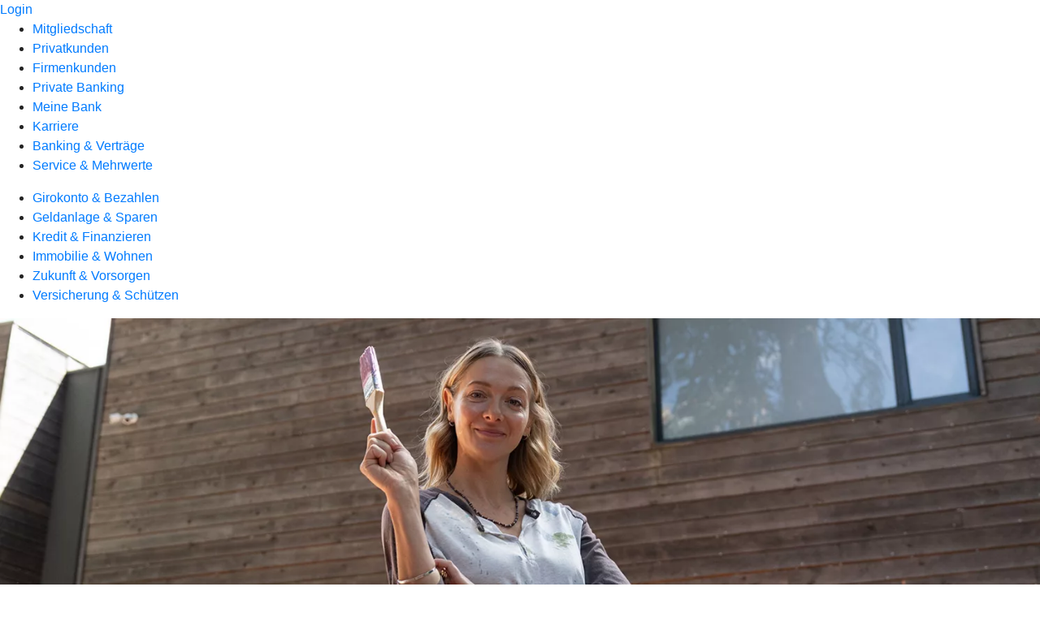

--- FILE ---
content_type: text/html
request_url: https://www.volksbank-rhein-ruhr.de/privatkunden/immobilie-und-wohnen/produkte/baufinanzierung/bausparvertrag.html
body_size: 200658
content:
<!DOCTYPE html><html lang="de-DE"><head><script type="text/javascript" src="/ruxitagentjs_ICA7NVfqrux_10323250822043923.js" data-dtconfig="rid=RID_341492188|rpid=745966998|domain=volksbank-rhein-ruhr.de|reportUrl=/rb_18f35b8a-28e6-455f-9304-0c5d6c4ac3ba|uam=1|app=35703a38e62069a9|coo=1|owasp=1|featureHash=ICA7NVfqrux|rdnt=1|uxrgce=1|cuc=wjovp48q|mel=100000|expw=1|dpvc=1|lastModification=1762169648470|tp=500,50,0|srbbv=2|agentUri=/ruxitagentjs_ICA7NVfqrux_10323250822043923.js"></script><meta charset="utf-8"><title>Bausparen mit Bausparvertrag</title><meta name="viewport" content="width=device-width,initial-scale=1"><meta name="portal_theme" content="5386_0"><meta name="domain" content=".volksbank-rhein-ruhr.de"><meta property="og:description" name="description" content="Verwirklichen Sie mit einem Bausparvertrag Ihren persönlichen Wohntraum. Wir unterstützen Sie gern auf dem Weg in Ihr neues Zuhause."><meta property="og:title" content="Bausparen mit Bausparvertrag"><meta property="og:image" content="https://atruvia.scene7.com/is/image/atruvia/bausparvertrag-bsh-ogt-1200x628?ts&#x3D;1734642475569"><meta name="google-site-verification" content="Uv95awmI3OfvPlXvjMFy0anArLJy2jqjfK8ICI5EHAE"><link rel="canonical" href="https://www.volksbank-rhein-ruhr.de/privatkunden/immobilie-und-wohnen/produkte/baufinanzierung/bausparvertrag.html"><link rel="icon" href="https://atruvia.scene7.com/is/image/atruvia/android-chrome-48x48-1"><link rel="preload" href="/kf-theme/assets?f=assets/bundle_rel.css" type="text/css" as="style"><link rel="stylesheet" href="/kf-theme/assets?f=assets/bundle_rel.css" title="kf-theme-bundle"><link rel="preload" href="/kf-theme/assets?f=assets/5386_0.css&a=LIGHT" type="text/css" as="style"><link rel="stylesheet" href="/kf-theme/assets?f=assets/5386_0.css&a=LIGHT" type="text/css" id="theme-colors"><link rel="stylesheet" href="/styles.f3e8a5cbc7091186.css"><link rel="modulepreload" class="preloaded-external-script" href="/serviceproxy/nlm-marketing-ui/otLoader.js" data-automation-id="marketing-consent-manager" nonce="03d42f5931c4d14e5613ab24e65e08e48a1bc6fe" data-async><link rel="modulepreload" class="preloaded-external-script" href="/serviceproxy/nlm-marketing-ui/adlLoader.js" data-automation-id="marketing-tag-manager" nonce="3d8d02b83bac50ed0799c7e6eba7b3789d9deb68" data-async><link rel="modulepreload" class="preloaded-external-script" href="/serviceproxy/nlm-marketing-ui/adobe-client-data-layer.min.js" data-automation-id="marketing-data-layer" nonce="25bbf186f9bd08512ceaa13b8a2233a34195ffa6" data-async><link rel="modulepreload" class="preloaded-external-script" href="/serviceproxy/nlm-marketing-ui/otLoader.js" data-automation-id="marketing-consent-manager" nonce="2544b7524a1c21ed99c11bd963fed128d5e9b05e" data-async><link rel="modulepreload" class="preloaded-external-script" href="/serviceproxy/nlm-marketing-ui/adlLoader.js" data-automation-id="marketing-tag-manager" nonce="834cbe1106211c21e27f20bfd1c5385242ee4a2a" data-async><link rel="modulepreload" class="preloaded-external-script" href="/serviceproxy/nlm-marketing-ui/adobe-client-data-layer.min.js" data-automation-id="marketing-data-layer" nonce="eada094f2600adec5fb274f6f5ae867b98659f2b" data-async><link rel="modulepreload" href="/serviceproxy/homepage-cms-renderer-ui/main.js" data-automation-id="cms-renderer-ultimate-script" async></head><body><hra-root data-build-tag="25.11.4" data-env="PROD" data-renderer="cms-renderer-ultimate"><header class="hp-header"><a href="/services_cloud/portal" class="hp-portal-link" target="_blank">Login</a><hra-header-nav><section slot="header-navigation"><nav class="hp-navigation" aria-label="Navigation"><ul class="nav-primary"><li><a href="/mitgestalter.html" aria-label="Mitgliedschaft">Mitgliedschaft</a></li><li class="active"><a href="/privatkunden.html" aria-label="Privatkunden">Privatkunden</a></li><li><a href="/firmenkunden.html" aria-label="Firmenkunden">Firmenkunden</a></li><li><a href="/private-banking.html" aria-label="Private Banking">Private Banking</a></li><li><a href="/meine-bank.html" aria-label="Meine Bank">Meine Bank</a></li><li><a href="/karriere.html" aria-label="Karriere">Karriere</a></li><li><a href="/banking-und-vertraege.html" aria-label="Banking &amp; Verträge">Banking &amp; Verträge</a></li><li><a href="/service.html" aria-label="Service &amp; Mehrwerte">Service &amp; Mehrwerte</a></li></ul></nav><nav class="hp-navigation" aria-label="Zweite Navigationsebene"><ul class="nav-secondary"><li><a href="/privatkunden/girokonto-und-bezahlen.html" aria-label="Girokonto &amp; Bezahlen">Girokonto &amp; Bezahlen</a></li><li><a href="/privatkunden/geldanlage-und-sparen.html" aria-label="Geldanlage &amp; Sparen">Geldanlage &amp; Sparen</a></li><li><a href="/privatkunden/kredit-und-finanzieren.html" aria-label="Kredit &amp; Finanzieren">Kredit &amp; Finanzieren</a></li><li class="active"><a href="/privatkunden/immobilie-und-wohnen.html" aria-label="Immobilie &amp; Wohnen">Immobilie &amp; Wohnen</a></li><li><a href="/privatkunden/zukunft-und-vorsorgen.html" aria-label="Zukunft &amp; Vorsorgen">Zukunft &amp; Vorsorgen</a></li><li><a href="/privatkunden/versicherung-und-schuetzen.html" aria-label="Versicherung &amp; Schützen">Versicherung &amp; Schützen</a></li></ul></nav></section></hra-header-nav></header><main class="hp-main"><section class="render-containerClasses-container-xl render-containerClasses-pr-0 render-containerClasses-pl-0 render-cmsid-parsys_opener render-component-web-okp-opener-gerade-schraeg render-darstellung-gerade" data-cta-resource-type="opener" data-render-containerclasses="container-xl pr-0 pl-0" data-render-cmsid="parsys_opener" data-render-component="okp-opener-gerade-schraeg" data-render-darstellung="gerade"><article><picture><source media="(max-width: 599px)" srcset="https://atruvia.scene7.com/is/image/atruvia/bausparvertrag-bsh-opener-gerade-1920x768:3-2?wid=320&hei=2500&fit=constrain%2C1&dpr=off&network=on&bfc=on 320w, https://atruvia.scene7.com/is/image/atruvia/bausparvertrag-bsh-opener-gerade-1920x768:3-2?wid=480&hei=2500&fit=constrain%2C1&dpr=off&network=on&bfc=on 480w, https://atruvia.scene7.com/is/image/atruvia/bausparvertrag-bsh-opener-gerade-1920x768:3-2?wid=640&hei=2500&fit=constrain%2C1&dpr=off&network=on&bfc=on 640w, https://atruvia.scene7.com/is/image/atruvia/bausparvertrag-bsh-opener-gerade-1920x768:3-2?wid=800&hei=2500&fit=constrain%2C1&dpr=off&network=on&bfc=on 800w, https://atruvia.scene7.com/is/image/atruvia/bausparvertrag-bsh-opener-gerade-1920x768:3-2?wid=1000&hei=2500&fit=constrain%2C1&dpr=off&network=on&bfc=on 1000w, https://atruvia.scene7.com/is/image/atruvia/bausparvertrag-bsh-opener-gerade-1920x768:3-2?wid=1200&hei=2500&fit=constrain%2C1&dpr=off&network=on&bfc=on 1200w, https://atruvia.scene7.com/is/image/atruvia/bausparvertrag-bsh-opener-gerade-1920x768:3-2?wid=1400&hei=2500&fit=constrain%2C1&dpr=off&network=on&bfc=on 1400w" sizes="100vw"><source media="(min-width: 600px) and (max-width: 1023px)" srcset="https://atruvia.scene7.com/is/image/atruvia/bausparvertrag-bsh-opener-gerade-1920x768:3-2?wid=640&hei=2500&fit=constrain%2C1&dpr=off&network=on&bfc=on 640w, https://atruvia.scene7.com/is/image/atruvia/bausparvertrag-bsh-opener-gerade-1920x768:3-2?wid=768&hei=2500&fit=constrain%2C1&dpr=off&network=on&bfc=on 768w, https://atruvia.scene7.com/is/image/atruvia/bausparvertrag-bsh-opener-gerade-1920x768:3-2?wid=900&hei=2500&fit=constrain%2C1&dpr=off&network=on&bfc=on 900w, https://atruvia.scene7.com/is/image/atruvia/bausparvertrag-bsh-opener-gerade-1920x768:3-2?wid=1024&hei=2500&fit=constrain%2C1&dpr=off&network=on&bfc=on 1024w, https://atruvia.scene7.com/is/image/atruvia/bausparvertrag-bsh-opener-gerade-1920x768:3-2?wid=1280&hei=2500&fit=constrain%2C1&dpr=off&network=on&bfc=on 1280w, https://atruvia.scene7.com/is/image/atruvia/bausparvertrag-bsh-opener-gerade-1920x768:3-2?wid=1536&hei=2500&fit=constrain%2C1&dpr=off&network=on&bfc=on 1536w, https://atruvia.scene7.com/is/image/atruvia/bausparvertrag-bsh-opener-gerade-1920x768:3-2?wid=1792&hei=2500&fit=constrain%2C1&dpr=off&network=on&bfc=on 1792w, https://atruvia.scene7.com/is/image/atruvia/bausparvertrag-bsh-opener-gerade-1920x768:3-2?wid=2048&hei=2500&fit=constrain%2C1&dpr=off&network=on&bfc=on 2048w" sizes="100vw"><source media="(min-width: 1024px) and (max-width: 1199px)" srcset="https://atruvia.scene7.com/is/image/atruvia/bausparvertrag-bsh-opener-gerade-1920x768:5-2?wid=1200&hei=2500&fit=constrain%2C1&dpr=off&network=on&bfc=on 1200w, https://atruvia.scene7.com/is/image/atruvia/bausparvertrag-bsh-opener-gerade-1920x768:5-2?wid=1500&hei=2500&fit=constrain%2C1&dpr=off&network=on&bfc=on 1500w, https://atruvia.scene7.com/is/image/atruvia/bausparvertrag-bsh-opener-gerade-1920x768:5-2?wid=1800&hei=2500&fit=constrain%2C1&dpr=off&network=on&bfc=on 1800w, https://atruvia.scene7.com/is/image/atruvia/bausparvertrag-bsh-opener-gerade-1920x768:5-2?wid=2100&hei=2500&fit=constrain%2C1&dpr=off&network=on&bfc=on 2100w, https://atruvia.scene7.com/is/image/atruvia/bausparvertrag-bsh-opener-gerade-1920x768:5-2?wid=2400&hei=2500&fit=constrain%2C1&dpr=off&network=on&bfc=on 2400w" sizes="100vw"><source media="(min-width: 1200px) and (max-width: 1491px)" srcset="https://atruvia.scene7.com/is/image/atruvia/bausparvertrag-bsh-opener-gerade-1920x768:5-2?wid=1492&hei=2500&fit=constrain%2C1&dpr=off&network=on&bfc=on 1492w, https://atruvia.scene7.com/is/image/atruvia/bausparvertrag-bsh-opener-gerade-1920x768:5-2?wid=1865&hei=2500&fit=constrain%2C1&dpr=off&network=on&bfc=on 1865w, https://atruvia.scene7.com/is/image/atruvia/bausparvertrag-bsh-opener-gerade-1920x768:5-2?wid=2238&hei=2500&fit=constrain%2C1&dpr=off&network=on&bfc=on 2238w, https://atruvia.scene7.com/is/image/atruvia/bausparvertrag-bsh-opener-gerade-1920x768:5-2?wid=2611&hei=2500&fit=constrain%2C1&dpr=off&network=on&bfc=on 2611w, https://atruvia.scene7.com/is/image/atruvia/bausparvertrag-bsh-opener-gerade-1920x768:5-2?wid=2984&hei=2500&fit=constrain%2C1&dpr=off&network=on&bfc=on 2984w" sizes="100vw"><source media="(min-width: 1492px)" srcset="https://atruvia.scene7.com/is/image/atruvia/bausparvertrag-bsh-opener-gerade-1920x768:5-2?wid=1492&hei=2500&fit=constrain%2C1&dpr=off&network=on&bfc=on 1492w, https://atruvia.scene7.com/is/image/atruvia/bausparvertrag-bsh-opener-gerade-1920x768:5-2?wid=1865&hei=2500&fit=constrain%2C1&dpr=off&network=on&bfc=on 1865w, https://atruvia.scene7.com/is/image/atruvia/bausparvertrag-bsh-opener-gerade-1920x768:5-2?wid=2238&hei=2500&fit=constrain%2C1&dpr=off&network=on&bfc=on 2238w, https://atruvia.scene7.com/is/image/atruvia/bausparvertrag-bsh-opener-gerade-1920x768:5-2?wid=2611&hei=2500&fit=constrain%2C1&dpr=off&network=on&bfc=on 2611w, https://atruvia.scene7.com/is/image/atruvia/bausparvertrag-bsh-opener-gerade-1920x768:5-2?wid=2984&hei=2500&fit=constrain%2C1&dpr=off&network=on&bfc=on 2984w" sizes="1492px"><img src="https://atruvia.scene7.com/is/image/atruvia/bausparvertrag-bsh-opener-gerade-1920x768:3-2?wid&#x3D;320&amp;hei&#x3D;2500&amp;fit&#x3D;constrain%2C1&amp;dpr&#x3D;off&amp;network&#x3D;on&amp;bfc&#x3D;on" alt="Eine schwangere Frau mit einem Pinsel in der Hand steht lächelnd vor einem Holzhaus." title="Eine schwangere Frau mit einem Pinsel in der Hand steht lächelnd vor einem Holzhaus." class="image opener-gerade-schraeg-image"></picture><img src="https://atruvia.scene7.com/is/content/atruvia/bsh-logo" alt="Logo der Bausparkasse Schwäbisch Hall" title="Logo der Bausparkasse Schwäbisch Hall" class="opener-gerade-schraeg-logo legacy"><header><div class="cms-text render-containerClasses-container-xl render-containerClasses-pr-0 render-containerClasses-pl-0"><h1 style="text-align:left">Bausparen mit Bausparvertrag</h1><p style="text-align:left">Sie träumen von den eigenen vier Wänden? Mit der richtigen Planung und den passenden Partnerinnen und Partnern an Ihrer Seite setzen Sie Ihren Wunsch nach Wohneigentum in die Tat um. Wir zeigen Ihnen, was geht. Ein Bausparvertrag der Bausparkasse Schwäbisch Hall ist ein guter Grundstein für eine solide Finanzierung. Und nicht vergessen: Je eher Sie beginnen, desto mehr können Sie beim Bausparen erreichen. Gemeinsam mit den Heimatexpertinnen und Heimatexperten der Bausparkasse Schwäbisch Hall sind wir für Sie da und unterstützen Sie gern auf dem Weg in Ihr eigenes Zuhause.</p></div></header></article></section><article class="render-containerClasses-container render-cmsid-parsys_stickybar render-component-web-okp-sticky-bar render-cta-true render-type-primary" data-cta-resource-type="stickybar" data-render-containerclasses="container" data-render-cmsid="parsys_stickybar" data-render-component="okp-sticky-bar" data-render-cta="true" data-render-type="primary"><nav><ul class="cms-list"><li class="render-tabid-parsys_layout_1508019066_text_622785175">Vorteile</li><li class="render-tabid-parsys_layout_984557823_cop_text_copy">So funktioniert&#x27;s</li><li class="render-tabid-parsys_layout_1923334244_text">Staatliche Förderung</li><li class="render-tabid-parsys_layout_1515921158_text_copy_133160872">Tarife</li></ul></nav><a href="/privatkunden/immobilie-und-wohnen/produkte/baufinanzierung/bausparvertrag.html#parsys_anwendung" target="_self" title="Zum Bausparrechner" tabindex="-1" class="cms-button render-containerClasses-container render-type-primary"><span class="cms-label">Bausparrechner</span></a></article><div class="render-containerClasses-container render-cmsid-parsys_layout_1508019066 render-component-web-okp-layout render-topLevel-true render-backgroundColor-none render-layoutWidth-col-md render-direction-row render-flexClasses-align-items-start render-flexClasses-justify-content-start render-paddingStyle-padding-top-s render-paddingStyle-padding-right-none render-paddingStyle-padding-bottom-none render-paddingStyle-padding-left-none" data-cta-resource-type="layout" data-render-containerclasses="container" data-render-cmsid="parsys_layout_1508019066" data-render-component="okp-layout" data-render-toplevel="true" data-render-backgroundcolor="none" data-render-layoutwidth="col-md" data-render-direction="row" data-render-flexclasses="align-items-start justify-content-start" data-render-paddingstyle="padding-top-s padding-right-none padding-bottom-none padding-left-none"><div class="render-layoutClasses-col-md render-cmsid-parsys_layout_1508019066_text_622785175 render-component-web-okp-text" data-cta-resource-type="text" data-render-layoutclasses="col-md" data-render-cmsid="parsys_layout_1508019066_text_622785175" data-render-component="okp-text"><h2>Ihre Vorteile</h2></div></div><div class="render-containerClasses-container render-cmsid-parsys_layout_1677817582 render-component-web-okp-layout render-topLevel-true render-backgroundColor-none render-layoutWidth-col-md render-direction-row render-flexClasses-justify-content-start render-flexClasses-align-items-stretch render-paddingStyle-padding-top-none render-paddingStyle-padding-right-none render-paddingStyle-padding-bottom-l render-paddingStyle-padding-left-none" data-cta-resource-type="layout" data-render-containerclasses="container" data-render-cmsid="parsys_layout_1677817582" data-render-component="okp-layout" data-render-toplevel="true" data-render-backgroundcolor="none" data-render-layoutwidth="col-md" data-render-direction="row" data-render-flexclasses="justify-content-start align-items-stretch" data-render-paddingstyle="padding-top-none padding-right-none padding-bottom-l padding-left-none"><article class="render-layoutClasses-col-lg-3 render-layoutClasses-col-sm-6 render-cmsid-parsys_layout_1677817582_featurebox_161392454_540231962 render-component-web-okp-feature-box render-outline-true render-hintergrund-hell render-textAlign-center render-mediaType-icon render-variante-left" data-cta-resource-type="featurebox" data-render-layoutclasses="col-lg-3 col-sm-6" data-render-cmsid="parsys_layout_1677817582_featurebox_161392454_540231962" data-render-component="okp-feature-box" data-render-outline="true" data-render-hintergrund="hell" data-render-textalign="center" data-render-mediatype="icon" data-render-variante="left"><figure><i class="cms-icon" hidden>ic_prozentzeichen_96</i></figure><h2 class="cms-title">Zinsen</h2><div class="cms-text render-layoutClasses-col-lg-3 render-layoutClasses-col-sm-6"><p>Sichern Sie sich 1,95 Prozent<sup>1</sup> effektiven Jahreszins beim Bauspardarlehen.</p></div></article><article class="render-layoutClasses-col-lg-3 render-layoutClasses-col-sm-6 render-cmsid-parsys_layout_1677817582_featurebox_161392454_1343575910 render-component-web-okp-feature-box render-outline-true render-hintergrund-hell render-textAlign-center render-mediaType-icon render-variante-left" data-cta-resource-type="featurebox" data-render-layoutclasses="col-lg-3 col-sm-6" data-render-cmsid="parsys_layout_1677817582_featurebox_161392454_1343575910" data-render-component="okp-feature-box" data-render-outline="true" data-render-hintergrund="hell" data-render-textalign="center" data-render-mediatype="icon" data-render-variante="left"><figure><i class="cms-icon" hidden>ic_hand_mit_euro_96</i></figure><h2 class="cms-title">Staatliche Förderung</h2><div class="cms-text render-layoutClasses-col-lg-3 render-layoutClasses-col-sm-6"><p>Nutzen Sie Wohnungsbauprämie, Arbeitnehmersparzulage und Riester-Förderung.</p></div></article><article class="render-layoutClasses-col-lg-3 render-layoutClasses-col-sm-6 render-cmsid-parsys_layout_1677817582_featurebox_161392454 render-component-web-okp-feature-box render-outline-true render-hintergrund-hell render-textAlign-center render-mediaType-icon render-variante-left" data-cta-resource-type="featurebox" data-render-layoutclasses="col-lg-3 col-sm-6" data-render-cmsid="parsys_layout_1677817582_featurebox_161392454" data-render-component="okp-feature-box" data-render-outline="true" data-render-hintergrund="hell" data-render-textalign="center" data-render-mediatype="icon" data-render-variante="left"><figure><i class="cms-icon" hidden>ic_sparschwein_96</i></figure><h2 class="cms-title">Eigenkapital</h2><div class="cms-text render-layoutClasses-col-lg-3 render-layoutClasses-col-sm-6"><p>Bauen Sie gezielt Eigenkapital als Basis für Ihre Finanzierung auf.</p></div></article><article class="render-layoutClasses-col-lg-3 render-layoutClasses-col-sm-6 render-cmsid-parsys_layout_1677817582_featurebox_161392454_2028653336 render-component-web-okp-feature-box render-outline-true render-hintergrund-hell render-textAlign-center render-mediaType-icon render-variante-left" data-cta-resource-type="featurebox" data-render-layoutclasses="col-lg-3 col-sm-6" data-render-cmsid="parsys_layout_1677817582_featurebox_161392454_2028653336" data-render-component="okp-feature-box" data-render-outline="true" data-render-hintergrund="hell" data-render-textalign="center" data-render-mediatype="icon" data-render-variante="left"><figure><i class="cms-icon" hidden>ic_haus_96</i></figure><h2 class="cms-title">Flexibilität</h2><div class="cms-text render-layoutClasses-col-lg-3 render-layoutClasses-col-sm-6"><p>Setzen Sie das Kapital und das Darlehen für Ihre Wohnwünsche ein.</p></div></article></div><div class="render-containerClasses-container render-cmsid-parsys_layout_984557823_cop render-component-web-okp-layout render-topLevel-true render-backgroundColor-none render-layoutWidth-col-md render-direction-row render-flexClasses-justify-content-center render-flexClasses-align-items-start render-paddingStyle-padding-top-none render-paddingStyle-padding-right-none render-paddingStyle-padding-bottom-none render-paddingStyle-padding-left-none" data-cta-resource-type="layout" data-render-containerclasses="container" data-render-cmsid="parsys_layout_984557823_cop" data-render-component="okp-layout" data-render-toplevel="true" data-render-backgroundcolor="none" data-render-layoutwidth="col-md" data-render-direction="row" data-render-flexclasses="justify-content-center align-items-start" data-render-paddingstyle="padding-top-none padding-right-none padding-bottom-none padding-left-none"><div class="render-layoutClasses-col-md-8 render-cmsid-parsys_layout_984557823_cop_text_copy render-component-web-okp-text" data-cta-resource-type="text" data-render-layoutclasses="col-md-8" data-render-cmsid="parsys_layout_984557823_cop_text_copy" data-render-component="okp-text"><h2 style="text-align:left">Wie funktioniert ein Bausparvertrag?</h2></div></div><div class="render-containerClasses-container render-cmsid-parsys_layout_1417294995 render-component-web-okp-layout render-topLevel-true render-backgroundColor-none render-layoutWidth-col-md render-direction-row render-flexClasses-justify-content-center render-flexClasses-align-items-start render-paddingStyle-padding-top-none render-paddingStyle-padding-right-none render-paddingStyle-padding-bottom-s render-paddingStyle-padding-left-none" data-cta-resource-type="layout" data-render-containerclasses="container" data-render-cmsid="parsys_layout_1417294995" data-render-component="okp-layout" data-render-toplevel="true" data-render-backgroundcolor="none" data-render-layoutwidth="col-md" data-render-direction="row" data-render-flexclasses="justify-content-center align-items-start" data-render-paddingstyle="padding-top-none padding-right-none padding-bottom-s padding-left-none"><div class="render-layoutClasses-col-md-8 render-cmsid-parsys_layout_1417294995_text_1532655790_copy render-component-web-okp-text" data-cta-resource-type="text" data-render-layoutclasses="col-md-8" data-render-cmsid="parsys_layout_1417294995_text_1532655790_copy" data-render-component="okp-text"><p>Egal, ob Sie eine Immobilie bauen, kaufen, renovieren oder energetisch sanieren möchten oder ob Sie eine Anschlussfinanzierung planen: Ein Bausparvertrag hilft Ihnen dabei, Ihre Wohnwünsche zu finanzieren und sich günstige Darlehenszinsen für die Zukunft zu sichern. Wie das genau funktioniert und welche Phasen ein Bausparvertrag durchläuft, erklären wir Ihnen in unserem Video.</p></div></div><div class="render-containerClasses-container render-cmsid-parsys_layout_630703292_cop_838688083 render-component-web-okp-layout render-topLevel-true render-backgroundColor-none render-layoutWidth-col-md render-direction-row render-flexClasses-justify-content-center render-flexClasses-align-items-start render-paddingStyle-padding-top-none render-paddingStyle-padding-right-none render-paddingStyle-padding-bottom-l render-paddingStyle-padding-left-none" data-cta-resource-type="layout" data-render-containerclasses="container" data-render-cmsid="parsys_layout_630703292_cop_838688083" data-render-component="okp-layout" data-render-toplevel="true" data-render-backgroundcolor="none" data-render-layoutwidth="col-md" data-render-direction="row" data-render-flexclasses="justify-content-center align-items-start" data-render-paddingstyle="padding-top-none padding-right-none padding-bottom-l padding-left-none"><section class="render-layoutClasses-col-md-8 render-cmsid-parsys_layout_630703292_cop_838688083_videoaudio_1855320508 render-component-web-okp-video-audio render-darstellung-highlight render-youtubeid-S6kbwx-4UjE render-youtubenofullscreen-false render-youtubehidecontrol-false render-datenschutzustimmung-false render-showoverlay-false render-isExtern-false render-source-mp4webmvideo render-position-pos_right" data-cta-resource-type="videoaudio" data-render-layoutclasses="col-md-8" data-render-cmsid="parsys_layout_630703292_cop_838688083_videoaudio_1855320508" data-render-component="okp-video-audio" data-render-darstellung="highlight" data-render-youtubeid="S6kbwx-4UjE" data-render-youtubenofullscreen="false" data-render-youtubehidecontrol="false" data-render-datenschutzustimmung="false" data-render-showoverlay="false" data-render-isextern="false" data-render-source="mp4webmvideo" data-render-position="pos_right"><video class="cms-video highlight-video-player" preload="none" controls width="100%" src="https://atruvia.scene7.com/is/content/atruvia/bausparvertrag-bsh-gema-frei-082025-bf" poster="https://atruvia.scene7.com/is/image/atruvia/bausparvertrag-bsh-012022:16-9" title="">Ihr Browser unterstützt leider keine eingebetteten Videos.<track class="cms-captions" src="https://atruvia.scene7.com/is/content/atruvia/bausparvertrag-bsh-gema-frei-untertitel-082025" kind="captions" label="Deutsch" srclang="de"><track class="cms-descriptions" src="https://atruvia.scene7.com/is/content/atruvia/bausparvertrag-bsh-gema-frei-transkript-082025" kind="descriptions" label="Deutsch" srclang="de"></video><div class="cms-audio-description"><p class="cms-audio-description-src">https://atruvia.scene7.com/is/content/atruvia/bausparvertrag-bsh-gema-frei-082025-bf</p></div><details class="cms-transcript"><summary class="cms-transcript-title">Transkript anzeigen</summary><div class="cms-transcript-text"><p>https://atruvia.scene7.com/is/content/atruvia/bausparvertrag-bsh-gema-frei-transkript-082025</p></div></details><p class="cms-meta-text">Quelle: Bausparkasse Schwäbisch Hall • Länge: 02:35 • Veröffentlicht: 01.01.2022</p></section></div><div class="render-containerClasses-container render-cmsid-parsys_layout_1835790117 render-component-web-okp-layout render-topLevel-true render-backgroundColor-none render-layoutWidth-col-md render-direction-row render-flexClasses-align-items-start render-flexClasses-justify-content-end render-paddingStyle-padding-top-none render-paddingStyle-padding-right-none render-paddingStyle-padding-bottom-l render-paddingStyle-padding-left-l" data-cta-resource-type="layout" data-render-containerclasses="container" data-render-cmsid="parsys_layout_1835790117" data-render-component="okp-layout" data-render-toplevel="true" data-render-backgroundcolor="none" data-render-layoutwidth="col-md" data-render-direction="row" data-render-flexclasses="align-items-start justify-content-end" data-render-paddingstyle="padding-top-none padding-right-none padding-bottom-l padding-left-l"><div class="render-layoutClasses-col-md-4 render-cmsid-parsys_layout_1835790117_button_copy_copy render-component-web-okp-button render-shape-default render-type-secondary render-noIcon-true" data-cta-resource-type="button" data-render-layoutclasses="col-md-4" data-render-cmsid="parsys_layout_1835790117_button_copy_copy" data-render-component="okp-button" data-render-shape="default" data-render-type="secondary" data-render-noicon="true"><a href="/service/online-services/online-terminvereinbarung.html" target="_blank" title="Zur Online-Terminvereinbarung – neues Fenster" tabindex="-1" class="cms-button render-layoutClasses-col-md-4 render-shape-default render-type-secondary"><span class="cms-label">Termin vereinbaren</span></a></div></div><div class="render-containerClasses-container render-cmsid-parsys_layout_1923334244 render-component-web-okp-layout render-topLevel-true render-backgroundColor-none render-layoutWidth-col-md render-direction-row render-flexClasses-align-items-start render-flexClasses-justify-content-start render-paddingStyle-padding-top-s render-paddingStyle-padding-right-none render-paddingStyle-padding-bottom-none render-paddingStyle-padding-left-none" data-cta-resource-type="layout" data-render-containerclasses="container" data-render-cmsid="parsys_layout_1923334244" data-render-component="okp-layout" data-render-toplevel="true" data-render-backgroundcolor="none" data-render-layoutwidth="col-md" data-render-direction="row" data-render-flexclasses="align-items-start justify-content-start" data-render-paddingstyle="padding-top-s padding-right-none padding-bottom-none padding-left-none"><div class="render-layoutClasses-col-md-8 render-cmsid-parsys_layout_1923334244_text render-component-web-okp-text" data-cta-resource-type="text" data-render-layoutclasses="col-md-8" data-render-cmsid="parsys_layout_1923334244_text" data-render-component="okp-text"><h2 style="text-align:left">Sichern Sie sich beim Bausparen gleich mehrere Förderungen</h2></div></div><div class="render-containerClasses-container render-cmsid-parsys_layout render-component-web-okp-layout render-topLevel-true render-backgroundColor-none render-layoutWidth-col-md render-direction-row render-flexClasses-align-items-start render-flexClasses-justify-content-start render-paddingStyle-padding-top-none render-paddingStyle-padding-right-none render-paddingStyle-padding-bottom-m render-paddingStyle-padding-left-none" data-cta-resource-type="layout" data-render-containerclasses="container" data-render-cmsid="parsys_layout" data-render-component="okp-layout" data-render-toplevel="true" data-render-backgroundcolor="none" data-render-layoutwidth="col-md" data-render-direction="row" data-render-flexclasses="align-items-start justify-content-start" data-render-paddingstyle="padding-top-none padding-right-none padding-bottom-m padding-left-none"><div class="render-layoutClasses-col-md-6 render-cmsid-parsys_layout_text render-component-web-okp-text" data-cta-resource-type="text" data-render-layoutclasses="col-md-6" data-render-cmsid="parsys_layout_text" data-render-component="okp-text"><ul class="checked"><li>Die <strong>staatliche Wohnungsbauprämie (WoP)</strong> erhalten Sie, wenn Ihr Einkommen eine bestimmte Grenze nicht übersteigt. Sie wird nur fürs Bausparen gewährt. Seit dem Beitragsjahr 2024 ist eine Anrechnung von VL-Zahlungen auf die förderfähigen WoP-Einzahlungen nicht mehr möglich.</li></ul><ul class="checked"><li>Viele Arbeitgeberinnen und Arbeitgeber zahlen monatlich vermögenswirksame Leistungen (VL). Wenn Sie diese in einen Bausparvertrag einfließen lassen, belohnt der Staat Ihren Vermögensaufbau mit der <strong>Arbeitnehmersparzulage (ASZ)</strong>.</li></ul><ul class="checked"><li>Die <strong>Riester-Förderung</strong> können Sie verwenden, wenn Sie bauen, kaufen, entschulden, eine von Ihnen genutzte Immobilie für barrierefreies Wohnen modernisieren oder energetisch sanieren möchten. Sie zahlen die jeweiligen Beträge in einen zertifizierten Wohn-Riester-Vertrag ein.</li></ul></div><div class="render-layoutClasses-col-md-6 render-cmsid-parsys_layout_tabelle_copy_copy render-component-web-okp-tabelle" data-cta-resource-type="tabelle" data-render-layoutclasses="col-md-6" data-render-cmsid="parsys_layout_tabelle_copy_copy" data-render-component="okp-tabelle"><div class="cms-text render-layoutClasses-col-md-6"><table><tbody><tr><td colspan="2"><p style="text-align:left"><strong>Ihre jährliche Prämienchance</strong></p></td><td>Alleinstehende</td><td>Verheiratete/Verpartnerte<sup>4</sup></td></tr><tr><td style="text-align:left" colspan="2">Wohnungsbauprämie<sup>2</sup><br></td><td style="text-align:center">70 €</td><td style="text-align:center">140 €</td></tr><tr><td style="text-align:left" colspan="2">Arbeitnehmersparzulage<sup>2</sup><br></td><td style="text-align:center">43 €</td><td style="text-align:center">86 €</td></tr><tr><td style="text-align:left" rowspan="3">Riester-Förderung<sup>2</sup><br></td><td style="text-align:left"><span class="mat-caption">Grundzulage</span><sup>3</sup></td><td style="text-align:center">175 €</td><td style="text-align:center">350 €</td></tr><tr><td style="text-align:left"><span class="mat-caption">Kinderzulage</span><sup>4</sup><span class="mat-caption"> (für Kinder geboren vor 2008)</span></td><td style="text-align:center">185 €</td><td style="text-align:center">185 €</td></tr><tr><td style="text-align:left"><span class="mat-caption">Kinderzulage</span><sup>4</sup><span class="mat-caption"> (für Kinder geboren ab 2008)</span></td><td style="text-align:center">300 €</td><td style="text-align:center">300 €</td></tr></tbody></table></div></div></div><div class="render-containerClasses-container render-cmsid-parsys_layout_745100866 render-component-web-okp-layout render-topLevel-true render-backgroundColor-none render-layoutWidth-col-md render-direction-col render-flexClasses-align-items-sm-start render-flexClasses-justify-content-start render-paddingStyle-padding-top-none render-paddingStyle-padding-right-none render-paddingStyle-padding-bottom-l render-paddingStyle-padding-left-none" data-cta-resource-type="layout" data-render-containerclasses="container" data-render-cmsid="parsys_layout_745100866" data-render-component="okp-layout" data-render-toplevel="true" data-render-backgroundcolor="none" data-render-layoutwidth="col-md" data-render-direction="col" data-render-flexclasses="align-items-sm-start justify-content-start" data-render-paddingstyle="padding-top-none padding-right-none padding-bottom-l padding-left-none"><article class="render-cmsid-parsys_layout_745100866_textteaser render-component-web-okp-text-teaser render-mediaType-icon render-highlight-null render-linkType-standard" data-cta-resource-type="textteaser" data-render-cmsid="parsys_layout_745100866_textteaser" data-render-component="okp-text-teaser" data-render-mediatype="icon" data-render-highlight="null" data-render-linktype="standard"><h2 class="cms-title">Schon gewusst?</h2><div class="cms-text"><p>Seit dem Beitragsjahr 2024 gibt es die Arbeitnehmersparzulage für deutlich mehr Menschen. Die Einkommensgrenzen für die Arbeitnehmersparzulage wurden Anfang 2024 erhöht. Sie liegen seitdem bei 40.000 Euro zu versteuerndem Einkommen für Alleinstehende und 80.000 Euro für Verheiratete. Erfahren Sie mehr zur Arbeitnehmersparzulage.</p></div><a href="/privatkunden/geldanlage-und-sparen/produkte/sparen/vermoegenswirksame-leistungen.html" target="_self" title="Zu den Infos über vermögenswirksame Leistungen" tabindex="0" class="cms-link"><i class="cms-icon" hidden>ic_infozeichen_mit_kreis_24</i></a></article></div><div class="render-containerClasses-container render-cmsid-parsys_layout_1515921158 render-component-web-okp-layout render-topLevel-true render-backgroundColor-none render-layoutWidth-col-md render-direction-row render-flexClasses-justify-content-center render-flexClasses-align-items-start render-paddingStyle-padding-top-l render-paddingStyle-padding-right-none render-paddingStyle-padding-bottom-none render-paddingStyle-padding-left-none" data-cta-resource-type="layout" data-render-containerclasses="container" data-render-cmsid="parsys_layout_1515921158" data-render-component="okp-layout" data-render-toplevel="true" data-render-backgroundcolor="none" data-render-layoutwidth="col-md" data-render-direction="row" data-render-flexclasses="justify-content-center align-items-start" data-render-paddingstyle="padding-top-l padding-right-none padding-bottom-none padding-left-none"><div class="render-layoutClasses-col-md-8 render-cmsid-parsys_layout_1515921158_text_copy_133160872 render-component-web-okp-text" data-cta-resource-type="text" data-render-layoutclasses="col-md-8" data-render-cmsid="parsys_layout_1515921158_text_copy_133160872" data-render-component="okp-text"><h2 style="text-align:left">Wir haben die passende Lösung für Sie</h2></div></div><div class="render-containerClasses-container render-cmsid-parsys_layout_1241891774 render-component-web-okp-layout render-topLevel-true render-backgroundColor-none render-layoutWidth-col-md render-direction-row render-flexClasses-justify-content-center render-flexClasses-align-items-start render-paddingStyle-padding-top-none render-paddingStyle-padding-right-none render-paddingStyle-padding-bottom-s render-paddingStyle-padding-left-none" data-cta-resource-type="layout" data-render-containerclasses="container" data-render-cmsid="parsys_layout_1241891774" data-render-component="okp-layout" data-render-toplevel="true" data-render-backgroundcolor="none" data-render-layoutwidth="col-md" data-render-direction="row" data-render-flexclasses="justify-content-center align-items-start" data-render-paddingstyle="padding-top-none padding-right-none padding-bottom-s padding-left-none"><div class="render-layoutClasses-col-md-8 render-cmsid-parsys_layout_1241891774_text render-component-web-okp-text" data-cta-resource-type="text" data-render-layoutclasses="col-md-8" data-render-cmsid="parsys_layout_1241891774_text" data-render-component="okp-text"><p>Persönliche Lebenssituationen und Bedürfnisse können unterschiedlich sein. Zusammen mit unserem Partnerunternehmen Bausparkasse Schwäbisch Hall bieten wir Ihnen darum verschiedene Tarife an. Wenn Sie sich nicht sicher sind, welcher Tarif am besten zu Ihnen passt, finden wir das gern gemeinsam mit Ihnen heraus.<br></p></div></div><div class="render-containerClasses-container render-cmsid-parsys_layout_2022678906 render-component-web-okp-layout render-topLevel-true render-backgroundColor-none render-layoutWidth-col-md render-direction-row render-flexClasses-justify-content-center render-flexClasses-align-items-stretch render-paddingStyle-padding-top-none render-paddingStyle-padding-right-none render-paddingStyle-padding-bottom-none render-paddingStyle-padding-left-none" data-cta-resource-type="layout" data-render-containerclasses="container" data-render-cmsid="parsys_layout_2022678906" data-render-component="okp-layout" data-render-toplevel="true" data-render-backgroundcolor="none" data-render-layoutwidth="col-md" data-render-direction="row" data-render-flexclasses="justify-content-center align-items-stretch" data-render-paddingstyle="padding-top-none padding-right-none padding-bottom-none padding-left-none"><article class="render-layoutClasses-col-md-4 render-cmsid-parsys_layout_2022678906_featurebox_1832593455 render-component-web-okp-feature-box render-outline-true render-hintergrund-hell render-textAlign-center render-mediaType-icon render-variante-left" data-cta-resource-type="featurebox" data-render-layoutclasses="col-md-4" data-render-cmsid="parsys_layout_2022678906_featurebox_1832593455" data-render-component="okp-feature-box" data-render-outline="true" data-render-hintergrund="hell" data-render-textalign="center" data-render-mediatype="icon" data-render-variante="left"><figure><i class="cms-icon" hidden>ic_haus_96</i></figure><h3 class="cms-overline">Tarif FuchsImmo</h3><h2 class="cms-title">Bau, Kauf, Anschlussfinanzierung, Modernisierung</h2><h4 class="cms-subline">Ihre Vorteile:</h4><div class="cms-text render-layoutClasses-col-md-4"><ul class="checked"><li>Niedrige Darlehenszinsen mit 1,95 Prozent effektivem Jahreszins<sup>1</sup> pro Jahr (Tarifvariante FuchsImmo XS)</li><li>Langfristige Sicherheit bei der Finanzierung mit der Kombination aus niedrigem Sollzins und dauerhaft niedriger monatlicher Rate (Tarifvariante FuchsImmo XP)</li><li>Vorsorge für eine Anschlussfinanzierung in 10 Jahren (Tarifvariante FuchsImmo XL)</li><li>Auch mit Riester-Förderung<sup>2</sup> möglich</li></ul></div></article><article class="render-layoutClasses-col-md-4 render-cmsid-parsys_layout_2022678906_featurebox_1293712893 render-component-web-okp-feature-box render-outline-true render-hintergrund-hell render-textAlign-center render-mediaType-icon render-variante-left" data-cta-resource-type="featurebox" data-render-layoutclasses="col-md-4" data-render-cmsid="parsys_layout_2022678906_featurebox_1293712893" data-render-component="okp-feature-box" data-render-outline="true" data-render-hintergrund="hell" data-render-textalign="center" data-render-mediatype="icon" data-render-variante="left"><figure><i class="cms-icon" hidden>ic_strom_96</i></figure><h3 class="cms-overline">Tarif FuchsEco</h3><h2 class="cms-title">Energetische Maßnahmen</h2><h4 class="cms-subline">Ihre Vorteile:</h4><div class="cms-text render-layoutClasses-col-md-4"><ul class="checked"><li>Zinsvorteil von 0,35 Prozent<sup>5</sup> in der Tarifvariante FuchsEco (XE)</li><li>Sparzins inklusive Zinsplus von insgesamt 0,45 Prozent<sup>6</sup> jährlich und kurze Sparzeit von 25 Monaten bei Sofortaufzahlung<sup>7</sup></li></ul></div></article></div><div class="render-containerClasses-container render-cmsid-parsys_layout_2022678906_co render-component-web-okp-layout render-topLevel-true render-backgroundColor-none render-layoutWidth-col-md render-direction-row render-flexClasses-justify-content-center render-flexClasses-align-items-stretch render-paddingStyle-padding-top-none render-paddingStyle-padding-right-none render-paddingStyle-padding-bottom-l render-paddingStyle-padding-left-none" data-cta-resource-type="layout" data-render-containerclasses="container" data-render-cmsid="parsys_layout_2022678906_co" data-render-component="okp-layout" data-render-toplevel="true" data-render-backgroundcolor="none" data-render-layoutwidth="col-md" data-render-direction="row" data-render-flexclasses="justify-content-center align-items-stretch" data-render-paddingstyle="padding-top-none padding-right-none padding-bottom-l padding-left-none"><article class="render-layoutClasses-col-md-4 render-cmsid-parsys_layout_2022678906_co_featurebox_1490608575 render-component-web-okp-feature-box render-outline-true render-hintergrund-hell render-textAlign-center render-mediaType-icon render-variante-left" data-cta-resource-type="featurebox" data-render-layoutclasses="col-md-4" data-render-cmsid="parsys_layout_2022678906_co_featurebox_1490608575" data-render-component="okp-feature-box" data-render-outline="true" data-render-hintergrund="hell" data-render-textalign="center" data-render-mediatype="icon" data-render-variante="left"><figure><i class="cms-icon" hidden>ic_rakete_96</i></figure><h3 class="cms-overline">Tarif FuchsStart</h3><h2 class="cms-title">Optimaler Start und Flexibilität</h2><h4 class="cms-subline">Ihre Vorteile:</h4><div class="cms-text render-layoutClasses-col-md-4"><ul class="checked"><li>Junge-Leute-Bonus in Höhe von 200 Euro<sup>8</sup></li><li>Sparzins inklusive Zinsplus insgesamt 0,45 Prozent<sup>6 </sup>jährlich</li><li>Wechselmöglichkeit<sup>9</sup> in den Tarif FuchsImmo oder bei energetischer Verwendung des Bauspardarlehens in die Tarifvariante FuchsEco (XE)<sup>5</sup></li></ul></div></article><article class="render-layoutClasses-col-md-4 render-cmsid-parsys_layout_2022678906_co_featurebox render-component-web-okp-feature-box render-outline-true render-hintergrund-hell render-textAlign-center render-mediaType-icon render-variante-left" data-cta-resource-type="featurebox" data-render-layoutclasses="col-md-4" data-render-cmsid="parsys_layout_2022678906_co_featurebox" data-render-component="okp-feature-box" data-render-outline="true" data-render-hintergrund="hell" data-render-textalign="center" data-render-mediatype="icon" data-render-variante="left"><figure><i class="cms-icon" hidden>ic_hand_mit_euro_96</i></figure><h3 class="cms-overline">Tarif FuchsSpar</h3><h2 class="cms-title">Gezieltes Sparen und staatliche Förderung</h2><h4 class="cms-subline">Ihre Vorteile:</h4><div class="cms-text render-layoutClasses-col-md-4"><ul class="checked"><li>Tarifvariante FuchsSpar (XR) mit attraktiver Guthabenverzinsung inklusive Zinsplus von 1,05 Prozent<sup>6</sup><strong> </strong>jährlich</li><li>Sichere Sparform ohne Zinsrisiko</li><li>Attraktive staatliche Förderung mit verbesserter Arbeitnehmersparzulage<sup>2</sup> und Wohnungsbauprämie<sup>2</sup></li></ul></div></article></div><div class="render-containerClasses-container render-cmsid-parsys_layout_1835790117_co render-component-web-okp-layout render-topLevel-true render-backgroundColor-none render-layoutWidth-col-md render-direction-row render-flexClasses-align-items-start render-flexClasses-justify-content-end render-paddingStyle-padding-top-none render-paddingStyle-padding-right-none render-paddingStyle-padding-bottom-l render-paddingStyle-padding-left-l" data-cta-resource-type="layout" data-render-containerclasses="container" data-render-cmsid="parsys_layout_1835790117_co" data-render-component="okp-layout" data-render-toplevel="true" data-render-backgroundcolor="none" data-render-layoutwidth="col-md" data-render-direction="row" data-render-flexclasses="align-items-start justify-content-end" data-render-paddingstyle="padding-top-none padding-right-none padding-bottom-l padding-left-l"><div class="render-layoutClasses-col-md-4 render-cmsid-parsys_layout_1835790117_co_button_copy_copy render-component-web-okp-button render-shape-default render-type-secondary render-noIcon-true" data-cta-resource-type="button" data-render-layoutclasses="col-md-4" data-render-cmsid="parsys_layout_1835790117_co_button_copy_copy" data-render-component="okp-button" data-render-shape="default" data-render-type="secondary" data-render-noicon="true"><a href="/service/online-services/online-terminvereinbarung.html" target="_blank" title="Zur Online-Terminvereinbarung – neues Fenster" tabindex="-1" class="cms-button render-layoutClasses-col-md-4 render-shape-default render-type-secondary"><span class="cms-label">Termin vereinbaren</span></a></div></div><div class="render-containerClasses-container render-cmsid-parsys_anwendung render-component-web-okp-anwendung render-tag-bsh-bausparrechner" data-cta-resource-type="anwendung" data-render-containerclasses="container" data-render-cmsid="parsys_anwendung" data-render-component="okp-anwendung" data-render-tag="bsh-bausparrechner"><p>Hier würde die Anwendung Schwäbisch Hall Bausparrechner mit mit der Ausprägung , der ID , Tag bsh-bausparrechner und Route /serviceproxy/bsh-bausparrechner/main.js eingeblendet werden.</p><a href="/serviceproxy/bsh-bausparrechner/main.js">/serviceproxy/bsh-bausparrechner/main.js</a></div><div class="render-containerClasses-container render-cmsid-parsys_layout_1835790117_co_1303833942 render-component-web-okp-layout render-topLevel-true render-backgroundColor-none render-layoutWidth-col-md render-direction-row render-flexClasses-align-items-start render-flexClasses-justify-content-end render-paddingStyle-padding-top-l render-paddingStyle-padding-right-none render-paddingStyle-padding-bottom-l render-paddingStyle-padding-left-l" data-cta-resource-type="layout" data-render-containerclasses="container" data-render-cmsid="parsys_layout_1835790117_co_1303833942" data-render-component="okp-layout" data-render-toplevel="true" data-render-backgroundcolor="none" data-render-layoutwidth="col-md" data-render-direction="row" data-render-flexclasses="align-items-start justify-content-end" data-render-paddingstyle="padding-top-l padding-right-none padding-bottom-l padding-left-l"><div class="render-layoutClasses-col-md-4 render-cmsid-parsys_layout_1835790117_co_1303833942_button_copy_copy render-component-web-okp-button render-shape-default render-type-secondary render-noIcon-true" data-cta-resource-type="button" data-render-layoutclasses="col-md-4" data-render-cmsid="parsys_layout_1835790117_co_1303833942_button_copy_copy" data-render-component="okp-button" data-render-shape="default" data-render-type="secondary" data-render-noicon="true"><a href="/service/online-services/online-terminvereinbarung.html" target="_blank" title="Zur Online-Terminvereinbarung – neues Fenster" tabindex="-1" class="cms-button render-layoutClasses-col-md-4 render-shape-default render-type-secondary"><span class="cms-label">Termin vereinbaren</span></a></div></div><article class="render-containerClasses-container render-cmsid-parsys_accordeon_copy render-component-web-okp-akkordeon render-backgroundColor-keine render-variante-linksbuendig render-box-innerhalb" data-cta-resource-type="accordeon" data-render-containerclasses="container" data-render-cmsid="parsys_accordeon_copy" data-render-component="okp-akkordeon" data-render-backgroundcolor="keine" data-render-variante="linksbuendig" data-render-box="innerhalb"><h2 class="cms-header">FAQ zu Bausparen mit Bausparvertrag</h2><details class="render-cmsid-parsys_accordeon_copy_accordeonfaqtab render-component-web-okp-akkordeon-faq-tab render-expanded-false render-box-innerhalb" data-cta-resource-type="accordeonfaqtab" data-render-cmsid="parsys_accordeon_copy_accordeonfaqtab" data-render-component="okp-akkordeon-faq-tab" data-render-expanded="false"><summary class="cms-title">Ist Bausparen für mich sinnvoll?</summary><div class="cms-text"><p>In vielen Lebenssituationen ist Bausparen sinnvoll, um Ihren Immobilienwunsch zu verwirklichen. Es bietet Ihnen passende Lösungen, egal, ob Sie schon ein Eigenheim besitzen, sanieren oder anschlussfinanzieren möchten oder ob Sie für die Zukunft vorsorgen wollen. Hier ein paar Beispiele:</p><ul><li>Als Eigenheimbesitzerin oder Eigenheimbesitzer müssen Sie sich dank Bausparen keine Gedanken um irgendwann anstehende Modernisierungen machen. Mit Ihrem Bausparguthaben und dem Bauspardarlehen können Sie günstig renovieren.</li><li>Die Preise für energetische Maßnahmen steigen. Sie müssen bei Sanierungen mit Ausgaben ab 30.000 Euro rechnen. In so einem Fall können Sie Ihren Bausparvertrag nutzen und damit die Energiebilanz Ihrer Immobilie verbessern.</li><li>Mit einem zuteilungsreifen Bausparvertrag lösen Sie nach Ende der Zinsbindung Ihres Bankdarlehens eine noch bestehende Restschuld teilweise oder ganz ab. Damit verkürzen Sie die Laufzeit und die Kosten sinken deutlich.</li><li>Als Berufsanfängerin oder Berufsanfänger sorgen Sie mit Bausparen sehr gut für Ihre Zukunft vor. Legen Sie zum Beispiel über Ihren Bausparvertrag auch vermögenswirksame Leistungen an. Dann bekommen Sie, wenn alle Voraussetzungen erfüllt sind, zusätzlich die Wohnungsbauprämie und die Arbeitnehmersparzulage.</li><li>Mit einem günstigen Bauspardarlehen investieren Sie in die altersgerechte Ausstattung Ihres Eigenheims. Sie können das Geld dann zum Beispiel für den Einbau eines Treppenlifts oder für ein barrierefreies Bad nutzen.</li></ul></div></details><details class="render-cmsid-parsys_accordeon_copy_accordeonfaqtab_copy render-component-web-okp-akkordeon-faq-tab render-expanded-false render-box-innerhalb" data-cta-resource-type="accordeonfaqtab" data-render-cmsid="parsys_accordeon_copy_accordeonfaqtab_copy" data-render-component="okp-akkordeon-faq-tab" data-render-expanded="false"><summary class="cms-title">Wann ist mein Bausparvertrag zuteilungsreif?</summary><div class="cms-text"><p>Damit Ihr Bausparvertrag zuteilungsreif wird, müssen Sie das Mindestsparguthaben sowie die erforderliche Bewertungszahl erreicht haben. Dann erhalten Sie eine Zuteilungsbefragung, mit der unser Partnerunternehmen Bausparkasse Schwäbisch Hall Sie über das Datum der Zuteilung informiert. Mit der Zuteilung erwerben Sie einen Anspruch auf das Bauspardarlehen. Der Zinssatz des Bauspardarlehens wird bereits bei Vertragsabschluss festgelegt. Mit Bausparen haben Sie also optimale Zinssicherheit. <span>Sofern alle Voraussetzungen erfüllt sind, können Sie sich frühestens 3 Monate nach der Zuteilung Ihr Bausparguthaben und Ihr Bauspardarlehen auszahlen lassen. Die Zuteilung im Voraus verbindlich auf einen Tag genau festzulegen, ist gemäß Bausparkassengesetz nicht möglich. Die Bausparkasse Schwäbisch Hall teilt Ihnen jedoch gern den ungefähren Zuteilungstermin des Bausparvertrags mit.</span></p></div></details><details class="render-cmsid-parsys_accordeon_copy_accordeonfaqtab_copy_1530919934 render-component-web-okp-akkordeon-faq-tab render-expanded-false render-box-innerhalb" data-cta-resource-type="accordeonfaqtab" data-render-cmsid="parsys_accordeon_copy_accordeonfaqtab_copy_1530919934" data-render-component="okp-akkordeon-faq-tab" data-render-expanded="false"><summary class="cms-title">Kann ich mir meinen Bausparvertrag auszahlen lassen?</summary><div class="cms-text"><p>Ja. Für die Auszahlung Ihres Bausparvertrags gibt es zwei Möglichkeiten:</p><h3>Auszahlung des Bausparvertrags in der Zuteilungsphase</h3><p>Das Ziel bei einem Bausparvertrag ist, dass Sie rund die Hälfte der Bausparsumme ansparen und den anderen Teil als Bauspardarlehen erhalten. Ist der Bausparvertrag zuteilungsreif, müssen Sie das Darlehen nicht in Anspruch nehmen. Sie können sich das angesparte Geld inklusive Zinsen auch auszahlen lassen. Während der Zuteilungsphase entstehen dadurch keine Kosten und es ist keine Kündigung nötig. </p><h3>Auszahlung des Bausparvertrags in der Ansparphase</h3><p>Wollen Sie sich das Guthaben in der Ansparphase auszahlen lassen, bevor das Mindestsparguthaben erreicht ist, müssen Sie den Bausparvertrag vorher kündigen. Die Kündigungsfrist liegt bei 6 Monaten. Allerdings entgehen Ihnen dadurch viele Vorteile, zum Beispiel die Wohnungsbauprämie. Außerdem gibt es für staatliche Förderungen wie die Arbeitnehmersparzulage Sperrfristen. Kündigen Sie den Bausparvertrag vor Ablauf dieser Sperrfrist, verlieren Sie eventuell den Anspruch auf staatliche Förderung. Auch die Option auf ein zinsgünstiges Bauspardarlehen entfällt.</p><p>Es gibt unterschiedliche Gründe für die Kündigung eines Bausparvertrags. Wir empfehlen Ihnen, sich erst einmal von uns oder unserem Partnerunternehmen Bausparkasse Schwäbisch Hall beraten zu lassen. Gemeinsam finden wir die für Sie passende Lösung.</p></div></details></article><div class="render-containerClasses-container render-cmsid-parsys_layout_1174263926 render-component-web-okp-layout render-topLevel-true render-backgroundColor-none render-layoutWidth-col-md render-direction-row render-flexClasses-align-items-start render-flexClasses-justify-content-start render-paddingStyle-padding-top-l render-paddingStyle-padding-right-none render-paddingStyle-padding-bottom-none render-paddingStyle-padding-left-none" data-cta-resource-type="layout" data-render-containerclasses="container" data-render-cmsid="parsys_layout_1174263926" data-render-component="okp-layout" data-render-toplevel="true" data-render-backgroundcolor="none" data-render-layoutwidth="col-md" data-render-direction="row" data-render-flexclasses="align-items-start justify-content-start" data-render-paddingstyle="padding-top-l padding-right-none padding-bottom-none padding-left-none"><div class="render-layoutClasses-col-md render-cmsid-parsys_layout_1174263926_text_1523200228 render-component-web-okp-text" data-cta-resource-type="text" data-render-layoutclasses="col-md" data-render-cmsid="parsys_layout_1174263926_text_1523200228" data-render-component="okp-text"><h2>Das könnte Sie auch interessieren</h2></div></div><div class="render-containerClasses-container render-cmsid-parsys_linkliste render-component-web-okp-linkliste render-darstellung-text render-position-rechts" data-cta-resource-type="linkliste" data-render-containerclasses="container" data-render-cmsid="parsys_linkliste" data-render-component="okp-linkliste" data-render-darstellung="text" data-render-position="rechts"><div><div><div class="render-cmsid-parsys_linkliste_linklisteabschnitt render-sub-linkliste-abschnitt" data-render-cmsid="parsys_linkliste_linklisteabschnitt" data-render-sub="linkliste-abschnitt"><h3 class="cms-abschnitt-header"></h3><ul><li><article class="render-component-web-okp-text-teaser render-linkType-standard render-cmsid-render-cmsid-parsys_linkliste_linklisteabschnitt_linklistelink"><h2 class="cms-title">Vermögenswirksame Leistungen</h2><a href="/privatkunden/geldanlage-und-sparen/produkte/sparen/vermoegenswirksame-leistungen.html" target="_self" title="Zu den Infos über vermögenswirksame Leistungen" tabindex="0" class="cms-link"><span class="cms-label">Vermögenswirksame Leistungen</span></a></article></li><li><article class="render-component-web-okp-text-teaser render-linkType-standard render-cmsid-render-cmsid-parsys_linkliste_linklisteabschnitt_linklistelink_1795502651"><h2 class="cms-title">Freistellungsauftrag</h2><a href="/service/rechtliche-hinweise/freistellungsauftrag.html" target="_self" title="Zu den Infos über den Freistellungsauftrag" tabindex="0" class="cms-link"><span class="cms-label">Freistellungsauftrag</span></a></article></li><li><article class="render-component-web-okp-text-teaser render-linkType-standard render-cmsid-render-cmsid-parsys_linkliste_linklisteabschnitt_linklistelink_358852696"><h2 class="cms-title">KfW-Förderung</h2><a href="/privatkunden/immobilie-und-wohnen/produkte/baufinanzierung/kfw-foerderung.html" target="_self" title="Zu den Infos über die KfW-Förderung" tabindex="0" class="cms-link"><span class="cms-label">KfW-Förderung</span></a></article></li></ul></div></div></div></div><div class="render-containerClasses-container render-cmsid-parsys_layout_1258126127 render-component-web-okp-layout render-topLevel-true render-backgroundColor-none render-layoutWidth-col-md render-direction-row render-flexClasses-justify-content-center render-flexClasses-align-items-start render-paddingStyle-padding-top-l render-paddingStyle-padding-right-none render-paddingStyle-padding-bottom-none render-paddingStyle-padding-left-none" data-cta-resource-type="layout" data-render-containerclasses="container" data-render-cmsid="parsys_layout_1258126127" data-render-component="okp-layout" data-render-toplevel="true" data-render-backgroundcolor="none" data-render-layoutwidth="col-md" data-render-direction="row" data-render-flexclasses="justify-content-center align-items-start" data-render-paddingstyle="padding-top-l padding-right-none padding-bottom-none padding-left-none"><div class="render-layoutClasses-col-md-8 render-cmsid-parsys_layout_1258126127_text_1341213395 render-component-web-okp-text" data-cta-resource-type="text" data-render-layoutclasses="col-md-8" data-render-cmsid="parsys_layout_1258126127_text_1341213395" data-render-component="okp-text"><p><span class="mat-small"><sup>1</sup> Repräsentatives Beispiel nach Paragraf 17 Absatz 4 Preisangabenverordnung: Tarif XS 06 (Standardzuteilung); Bausparsumme 50.000 Euro; angespartes Guthaben circa 22.500 Euro; Netto-Darlehensbetrag von circa 27.500 Euro; 73 monatliche Zins- und Tilgungsraten für das Bauspardarlehen zu je 395 Euro; Tilgungsdauer 6 Jahre und 1 Monat; jährlicher Sollzinssatz (gebunden) 1,40 Prozent; effektiver Jahreszins (ab Zuteilung des Bausparvertrags) 1,95 Prozent; zu zahlender Gesamtbetrag 29.138 Euro, davon 1.638 Euro Gesamtkosten (inklusive anteiliger Abschlussgebühr von einmalig 800 Euro und die Sollzinsen für das Bauspardarlehen); die Sicherung durch eine Grundschuld setzen wir voraus, dafür anfallende Kosten sind nicht bekannt und hier nicht berücksichtigt. Stand des Angebots: 10. Oktober 2024<br><sup>2</sup> Es gelten Einkommensgrenzen und weitere Voraussetzungen bei Wohnungsbauprämie (WoP) und Arbeitnehmersparzulage (ASZ). Die Riester-Zulage gibt es bei Berechtigung und unter weiteren Voraussetzungen. Um alle Prämien/Zulagen auszuschöpfen, ist der Abschluss mehrerer Produkte/Verträge notwendig. Die Beträge sind gerundet.<br><sup>3</sup> Einmalige Erhöhung der Grundzulage um 200 Euro für noch nicht 25-jährige Förderberechtigte<br><sup>4</sup> Kindergeldberechtigung vorausgesetzt.<br><sup>5</sup> Tarifvariante XE kann nur für Maßnahmen zum Klimaschutz oder zur energetischen Sanierung verwendet werden (siehe Vereinbarung „Energetische Verwendungen gemäß Paragraf 1 Absatz 4 ABB“).<br><sup>6</sup> Weitere Voraussetzungen Paragraf 3 ABB; die Vertragslaufzeit bis zur Zuteilung muss mindestens 5 Jahre betragen.<br><sup>7</sup> Abhängig von der Zustimmung der Bausparkasse<br><sup>8</sup> Einmalig nur für unter 28-Jährige in der Tarifvariante FuchsStart; die Höhe des Bonus wird bei Vertragsabschluss mitgeteilt. Weitere Voraussetzungen Paragraf 3 ABB<br><sup>9</sup> Mögliche Vertragsänderungen sind von der Zustimmung der Bausparkasse abhängig. Der Anspruch auf das Zinsplus entfällt bei einem Wechsel in den Tarif FuchsImmo. Für Vertragsänderungen fällt ein Entgelt an (siehe „Vereinbarung zu den Entgelten gemäß Paragraf 17 Absatz 2 ABB“).</span></p></div></div></main><aside><section slot="contact-widget"></section></aside><footer><section class="hp-footer-branch-locator"><a href="https://suche.geno-banken.de/#/?config.api_token&#x3D;3M75Bn5sWiFXVHxReLsiGzTB&amp;config.location_type&#x3D;bank&amp;filters.bank_code&#x3D;35060386&amp;config.layout_bank_code&#x3D;35060386&amp;config.autofit&#x3D;true&amp;config.template_override&#x3D;vrb" class="hp-footer-branch-locator" slot="branch-locator"></a></section><section class="hp-footer-social-links"><ul slot="social-media-links"><li class="ic_facebook_24"><a href="https://www.facebook.com/VolksbankRheinRuhr/"></a></li><li class="ic_youtube_24"><a href="https://www.youtube.com/user/VolksbankRheinRuhr"></a></li><li class="ic_linkedin_24"><a href="https://de.linkedin.com/company/volksbank-rhein-ruhr-eg"></a></li><li class="ic_instagram_24"><a href="https://www.instagram.com/volksbankrheinruhr1864/"></a></li><li class="ic_xing_24"><a href="https://www.xing.com/companies/volksbankrhein-ruhreg"></a></li></ul></section><section class="hp-footer-navigation"><hra-footer-nav><nav slot="footer-navigation" aria-label="Fußzeilennavigation"><ul class="nav-footer"><li><a href="/impressum.html" title="Impressum">Impressum</a></li><li><a href="/datenschutz.html" title="Datenschutz">Datenschutz</a></li><li><a href="/nutzungsbedingungen.html" title="Nutzungsbedingungen">Nutzungsbedingungen</a></li><li><a href="/rechtliche-hinweise.html" title="Rechtliche Hinweise">Rechtliche Hinweise</a></li><li><a href="/agb.html" title="AGB">AGB</a></li><li><a href="/barrierefreiheit.html" title="Barrierefreiheit">Barrierefreiheit</a></li></ul></nav></hra-footer-nav></section></footer></hra-root><script type="module" src="/runtime.587fa9306c24df5f.js"></script><script type="module" src="/polyfills.e8d3e141fb580634.js"></script><script type="module" src="/main.891bb487cf66a444.js"></script><script type="application/json" data-automation-id="homepage-configuration-object">{"defaultLanguage":"de-DE","translations":[{"languageCode":"de-DE","loginButtonLabel":"Login","searchBarLabel":"Filialsuche","title":"","suffix":""}],"socialMediaLinks":[{"url":"https://www.facebook.com/VolksbankRheinRuhr/","icon":"ic_facebook_24","title":""},{"url":"https://www.youtube.com/user/VolksbankRheinRuhr","icon":"ic_youtube_24","title":""},{"url":"https://de.linkedin.com/company/volksbank-rhein-ruhr-eg","icon":"ic_linkedin_24","title":""},{"url":"https://www.instagram.com/volksbankrheinruhr1864/","icon":"ic_instagram_24","title":""},{"url":"https://www.xing.com/companies/volksbankrhein-ruhreg","icon":"ic_xing_24","title":""}],"googleVerify":"Uv95awmI3OfvPlXvjMFy0anArLJy2jqjfK8ICI5EHAE","bingVerify":"","consentLayerOptionPersonal":true,"consentLayerOptionMarketing":true,"consentLayerOptionStatistic":true,"showSearchMenu":true,"showContactMenu":true,"searchFieldMode":"","branchSearchLink":"https://suche.geno-banken.de/#/?config.api_token=3M75Bn5sWiFXVHxReLsiGzTB&#x26;config.location_type=bank&#x26;filters.bank_code=35060386&#x26;config.layout_bank_code=35060386&#x26;config.autofit=true&#x26;config.template_override=vrb","branchSearchColorScheme":"vrb","showBranchSearchMenu":true}</script><script type="application/json" data-automation-id="homepage-content">{"statusCode":200,"contentPath":"/privatkunden/immobilie-und-wohnen/produkte/baufinanzierung/bausparvertrag.html","error":{},"meta":{"language":"de-DE","title":"Bausparen mit Bausparvertrag","theme":"5386_0","googleVerify":"Uv95awmI3OfvPlXvjMFy0anArLJy2jqjfK8ICI5EHAE","bingVerify":"","robots":"","canonical":"https://www.volksbank-rhein-ruhr.de/privatkunden/immobilie-und-wohnen/produkte/baufinanzierung/bausparvertrag.html","canonicalLink":"https://www.volksbank-rhein-ruhr.de/privatkunden/immobilie-und-wohnen/produkte/baufinanzierung/bausparvertrag.html","branchOverviewUrl":"https://geno-banken.de/#/?config.api_token=HFfYeuAyRt8GysVt6gQxXEP3&#x26;filters.bank_code=35060386&#x26;config.template_override=vrb","favicon":"https://atruvia.scene7.com/is/image/atruvia/android-chrome-48x48-1","ogTitle":"Bausparen mit Bausparvertrag","ogDescription":"Jetzt den Traum von den eigenen vier W&#xE4;nden verwirklichen","ogImage":"https://atruvia.scene7.com/is/image/atruvia/bausparvertrag-bsh-ogt-1200x628?ts=1734642475569","ogLanguage":"de","description":"Verwirklichen Sie mit einem Bausparvertrag Ihren pers&#xF6;nlichen Wohntraum. Wir unterst&#xFC;tzen Sie gern auf dem Weg in Ihr neues Zuhause."},"main":{"type":"cmsContent","contentPath":"/privatkunden/immobilie-und-wohnen/produkte/baufinanzierung/bausparvertrag.html","basePath":"/privatkunden/immobilie-und-wohnen/produkte/baufinanzierung/bausparvertrag.html","subRouteQuery":"","title":"Bausparen mit Bausparvertrag","language":"de-DE","noindex":false,"nofollow":false,"description":"Verwirklichen Sie mit einem Bausparvertrag Ihren pers&#xF6;nlichen Wohntraum. Wir unterst&#xFC;tzen Sie gern auf dem Weg in Ihr neues Zuhause.","ogTitle":"Bausparen mit Bausparvertrag","ogDescription":"Jetzt den Traum von den eigenen vier W&#xE4;nden verwirklichen","ogImage":"https://atruvia.scene7.com/is/image/atruvia/bausparvertrag-bsh-ogt-1200x628?ts=1734642475569","ogLanguage":"de","highlight":false,"header":{"navigation":[[{"title":"Mitgliedschaft","path":"/mitgestalter.html","active":false},{"title":"Privatkunden","path":"/privatkunden.html","active":true},{"title":"Firmenkunden","path":"/firmenkunden.html","active":false},{"title":"Private Banking","path":"/private-banking.html","active":false},{"title":"Meine Bank","path":"/meine-bank.html","active":false},{"title":"Karriere","path":"/karriere.html","active":false},{"title":"Banking &#x26; Vertr&#xE4;ge","path":"/banking-und-vertraege.html","active":false},{"title":"Service &#x26; Mehrwerte","path":"/service.html","active":false}],[{"title":"Girokonto &#x26; Bezahlen","path":"/privatkunden/girokonto-und-bezahlen.html","active":false},{"title":"Geldanlage &#x26; Sparen","path":"/privatkunden/geldanlage-und-sparen.html","active":false},{"title":"Kredit &#x26; Finanzieren","path":"/privatkunden/kredit-und-finanzieren.html","active":false},{"title":"Immobilie &#x26; Wohnen","path":"/privatkunden/immobilie-und-wohnen.html","active":true},{"title":"Zukunft &#x26; Vorsorgen","path":"/privatkunden/zukunft-und-vorsorgen.html","active":false},{"title":"Versicherung &#x26; Sch&#xFC;tzen","path":"/privatkunden/versicherung-und-schuetzen.html","active":false}]]},"footer":{"navigation":[{"title":"Impressum","path":"/impressum.html","active":false},{"title":"Datenschutz","path":"/datenschutz.html","active":false},{"title":"Nutzungsbedingungen","path":"/nutzungsbedingungen.html","active":false},{"title":"Rechtliche Hinweise","path":"/rechtliche-hinweise.html","active":false},{"title":"AGB","path":"/agb.html","active":false},{"title":"Barrierefreiheit","path":"/barrierefreiheit.html","active":false}]},"payload":{"schema":[{"duration":"PT00H2M35S","contentUrl":"https://atruvia.scene7.com/is/content/atruvia/bausparvertrag-bsh-gema-frei-082025-bf","uploadDate":"2022-01-01","@type":"VideoObject","name":"Quelle: Bausparkasse Schw&#xE4;bisch Hall","@context":"https://schema.org","thumbnailURL":"https://atruvia.scene7.com/is/image/atruvia/bausparvertrag-bsh-012022?ts=1762981500980"},{"mainEntity":[{"@type":"Question","name":"Ist Bausparen f&#xFC;r mich sinnvoll?","acceptedAnswer":{"@type":"Answer","text":"&#x3C;p&#x3E;In vielen Lebenssituationen ist&#x26;nbsp;Bausparen sinnvoll, um Ihren Immobilienwunsch zu verwirklichen. Es bietet Ihnen passende L&#xF6;sungen, egal, ob Sie schon ein Eigenheim besitzen, sanieren oder anschlussfinanzieren m&#xF6;chten oder ob Sie f&#xFC;r die Zukunft vorsorgen wollen. Hier ein paar Beispiele:&#x3C;/p&#x3E;\r\n&#x3C;ul&#x3E;\r\n&#x3C;li&#x3E;Als Eigenheimbesitzerin oder Eigenheimbesitzer m&#xFC;ssen Sie sich dank Bausparen keine Gedanken um irgendwann anstehende Modernisierungen machen. Mit Ihrem Bausparguthaben und dem Bauspardarlehen k&#xF6;nnen Sie g&#xFC;nstig renovieren.&#x3C;/li&#x3E;\r\n&#x3C;li&#x3E;Die Preise f&#xFC;r energetische Ma&#xDF;nahmen steigen. Sie m&#xFC;ssen bei Sanierungen mit Ausgaben ab 30.000 Euro rechnen. In so einem Fall k&#xF6;nnen Sie Ihren Bausparvertrag nutzen und damit die Energiebilanz Ihrer Immobilie verbessern.&#x3C;/li&#x3E;\r\n&#x3C;li&#x3E;Mit einem zuteilungsreifen Bausparvertrag l&#xF6;sen Sie nach Ende der Zinsbindung Ihres Bankdarlehens eine noch bestehende Restschuld teilweise oder ganz ab. Damit verk&#xFC;rzen Sie die Laufzeit und die Kosten sinken deutlich.&#x3C;/li&#x3E;\r\n&#x3C;li&#x3E;Als Berufsanf&#xE4;ngerin oder Berufsanf&#xE4;nger sorgen Sie mit Bausparen sehr gut f&#xFC;r Ihre Zukunft vor. Legen Sie zum Beispiel &#xFC;ber Ihren Bausparvertrag auch verm&#xF6;genswirksame Leistungen an. Dann bekommen Sie, wenn alle Voraussetzungen erf&#xFC;llt sind, zus&#xE4;tzlich die Wohnungsbaupr&#xE4;mie und die Arbeitnehmersparzulage.&#x3C;/li&#x3E;\r\n&#x3C;li&#x3E;Mit einem g&#xFC;nstigen Bauspardarlehen investieren Sie in die altersgerechte Ausstattung Ihres Eigenheims. Sie k&#xF6;nnen das Geld dann zum Beispiel f&#xFC;r den Einbau eines Treppenlifts oder f&#xFC;r ein barrierefreies Bad nutzen.&#x3C;/li&#x3E;\r\n&#x3C;/ul&#x3E;\r\n"}},{"@type":"Question","name":"Wann ist mein Bausparvertrag zuteilungsreif?","acceptedAnswer":{"@type":"Answer","text":"&#x3C;p&#x3E;Damit Ihr Bausparvertrag zuteilungsreif wird, m&#xFC;ssen Sie das Mindestsparguthaben sowie die erforderliche Bewertungszahl erreicht haben. Dann erhalten Sie eine Zuteilungsbefragung, mit der unser Partnerunternehmen&#x26;nbsp;Bausparkasse Schw&#xE4;bisch Hall Sie &#xFC;ber das Datum der Zuteilung informiert.&#x26;nbsp;Mit der Zuteilung erwerben Sie einen Anspruch auf das Bauspardarlehen. Der Zinssatz des Bauspardarlehens wird bereits bei Vertragsabschluss festgelegt. Mit Bausparen haben Sie also optimale Zinssicherheit.&#x26;nbsp;&#x3C;span style=\"color: rgb(50,50,50);\"&#x3E;Sofern alle Voraussetzungen erf&#xFC;llt sind, k&#xF6;nnen Sie sich fr&#xFC;hestens 3 Monate nach der Zuteilung Ihr Bausparguthaben und Ihr Bauspardarlehen auszahlen lassen. Die Zuteilung im Voraus verbindlich auf einen Tag genau festzulegen, ist gem&#xE4;&#xDF; Bausparkassengesetz nicht m&#xF6;glich. Die Bausparkasse Schw&#xE4;bisch Hall teilt Ihnen jedoch gern den ungef&#xE4;hren Zuteilungstermin des Bausparvertrags mit.&#x3C;/span&#x3E;&#x3C;/p&#x3E;\r\n"}},{"@type":"Question","name":"Kann ich mir meinen Bausparvertrag auszahlen lassen?","acceptedAnswer":{"@type":"Answer","text":"&#x3C;p&#x3E;Ja. F&#xFC;r die Auszahlung Ihres Bausparvertrags gibt es zwei M&#xF6;glichkeiten:&#x3C;/p&#x3E;\r\n&#x3C;h3&#x3E;Auszahlung des Bausparvertrags in der Zuteilungsphase&#x3C;/h3&#x3E;\r\n&#x3C;p&#x3E;Das Ziel bei einem Bausparvertrag ist, dass Sie rund die H&#xE4;lfte der Bausparsumme ansparen und den anderen Teil als Bauspardarlehen erhalten. Ist der Bausparvertrag zuteilungsreif, m&#xFC;ssen Sie das Darlehen nicht in Anspruch nehmen. Sie k&#xF6;nnen sich das angesparte Geld inklusive Zinsen auch auszahlen lassen. W&#xE4;hrend der Zuteilungsphase entstehen dadurch keine Kosten und es ist keine K&#xFC;ndigung n&#xF6;tig.&#x26;nbsp;&#x3C;/p&#x3E;\r\n&#x3C;h3&#x3E;Auszahlung des Bausparvertrags in der Ansparphase&#x3C;/h3&#x3E;\r\n&#x3C;p&#x3E;Wollen Sie sich das Guthaben in der Ansparphase auszahlen lassen, bevor das Mindestsparguthaben erreicht ist, m&#xFC;ssen Sie den Bausparvertrag vorher k&#xFC;ndigen. Die K&#xFC;ndigungsfrist liegt bei 6 Monaten. Allerdings entgehen Ihnen dadurch viele Vorteile, zum Beispiel die Wohnungsbaupr&#xE4;mie. Au&#xDF;erdem gibt es f&#xFC;r staatliche F&#xF6;rderungen wie die Arbeitnehmersparzulage Sperrfristen. K&#xFC;ndigen Sie den Bausparvertrag vor Ablauf dieser Sperrfrist, verlieren Sie eventuell den Anspruch auf staatliche F&#xF6;rderung. Auch die Option auf ein zinsg&#xFC;nstiges Bauspardarlehen entf&#xE4;llt.&#x3C;/p&#x3E;\r\n&#x3C;p&#x3E;Es gibt unterschiedliche Gr&#xFC;nde f&#xFC;r die K&#xFC;ndigung eines Bausparvertrags. Wir empfehlen Ihnen, sich erst einmal von uns oder unserem Partnerunternehmen Bausparkasse Schw&#xE4;bisch Hall beraten zu lassen. Gemeinsam finden wir die f&#xFC;r Sie passende L&#xF6;sung.&#x3C;/p&#x3E;\r\n"}}],"@type":"FAQPage","@context":"https://schema.org"}],"navigationtitle":"","oglanguage":"de","keywords":["bausparkasse-schwaebisch-hall","bausparen"],"contentId":"_WB_1_3ad88966-998c-4c0b-ad82-de8b53232281","description":"Verwirklichen Sie mit einem Bausparvertrag Ihren pers&#xF6;nlichen Wohntraum. Wir unterst&#xFC;tzen Sie gern auf dem Weg in Ihr neues Zuhause.","ogtitle":"Bausparen mit Bausparvertrag","title":"Bausparen mit Bausparvertrag","tags":[{"name":"VRNW : Kanal&#xFC;bergreifend / Unternehmen / Bausparkasse Schw&#xE4;bisch Hall","tag":"vrnw:cp_0/unternehmen/bausparkasse-schwaebisch-hall"},{"name":"VRNW : Kanal&#xFC;bergreifend / DiVe-Tags / Privatkunden / Sparen und Geldanlage PK (Verteilerseite) / Bausparen PK","tag":"vrnw:cp_0/dive/privatkunden/sparen-geldanlage/bausparen"}],":items":{"parsys":{":items":{"layout_1923334244":{"backgroundColor":"none","cmsid":"parsys_layout_1923334244","classes":"","containerClasses":"container","flexClasses":"align-items-start justify-content-start","layoutWidth":"col-md",":items":{"text":{"cmsid":"parsys_layout_1923334244_text","layoutClasses":"col-md-8",":type":"webcenter/vertriebsplattform/components/web/okp/text","sticky":"Staatliche F&#xF6;rderung","text":"&#x3C;h2 style=\"text-align: left;\"&#x3E;Sichern Sie sich beim Bausparen gleich mehrere F&#xF6;rderungen&#x3C;/h2&#x3E;\r\n"}},"selfAlign":"","layoutClasses":"",":type":"webcenter/vertriebsplattform/components/web/okp/layout",":itemsOrder":["text"],"topLevel":true,"direction":"row","paddingStyle":"padding:16px 0px 0px 0px;"},"layout_630703292_cop_838688083":{"backgroundColor":"none","cmsid":"parsys_layout_630703292_cop_838688083","classes":"","containerClasses":"container","flexClasses":"justify-content-center align-items-start","layoutWidth":"col-md",":items":{"videoaudio_1855320508":{"mp4webmsource":"intvideo","cmsid":"parsys_layout_630703292_cop_838688083_videoaudio_1855320508","previewimage":{"reference":"https://atruvia.scene7.com/is/image/atruvia/bausparvertrag-bsh-012022?ts=1762981500980",":type":"foundation/components/image","width":1920,"dm":true,"type":"JPEG","transparent":false,"height":1080},"darstellung":"highlight","youtubehidecontrol":false,"source":"mp4webmvideo","datenschutzustimmung":false,"datenschutzlinktitel":"Datenschutz","mp3accwavsource":"intaudio","sekunde":"35",":type":"webcenter/vertriebsplattform/components/web/okp/videoaudio","thema":"Quelle: Bausparkasse Schw&#xE4;bisch Hall","publishdate":"01.01.2022","text":"Dies ist ein YouTube-Video. Sobald Sie das Video starten, gelten die &#x3C;a href=\"https://policies.google.com/privacy?hl=de\" target=\"_blank\" title=\"...\" aria-label=\"...\"&#x3E;Google Datenschutzrichtlinien&#x3C;/a&#x3E;.","alternativertext":"Erkl&#xE4;rvideo zum Bausparen","datenschutzbuttontitel":"Video starten","mp4webminternal":{"fileReference":"https://atruvia.scene7.com/is/content/atruvia/bausparvertrag-bsh-gema-frei-082025-bf"},"transkript":{"fileReference":"https://atruvia.scene7.com/is/content/atruvia/bausparvertrag-bsh-gema-frei-transkript-082025"},"headertype":"h2","audiodeskription":{"fileReference":"https://atruvia.scene7.com/is/content/atruvia/bausparvertrag-bsh-gema-frei-082025-bf"},"mp4transkriptionsdatei":{"fileReference":"https://atruvia.scene7.com/is/content/atruvia/bausparvertrag-bsh-gema-frei-untertitel-082025"},"youtubenofullscreen":false,"showoverlay":false,"minute":"2","layoutClasses":"col-md-8","youtubeid":"S6kbwx-4UjE","position":"pos_right"}},"selfAlign":"","layoutClasses":"",":type":"webcenter/vertriebsplattform/components/web/okp/layout",":itemsOrder":["videoaudio_1855320508"],"topLevel":true,"direction":"row","paddingStyle":"padding:0px 0px 64px 0px;"},"layout_1241891774":{"backgroundColor":"none","cmsid":"parsys_layout_1241891774","classes":"","containerClasses":"container","flexClasses":"justify-content-center align-items-start","layoutWidth":"col-md",":items":{"text":{"cmsid":"parsys_layout_1241891774_text","layoutClasses":"col-md-8",":type":"webcenter/vertriebsplattform/components/web/okp/text","text":"&#x3C;p&#x3E;Pers&#xF6;nliche Lebenssituationen und Bed&#xFC;rfnisse k&#xF6;nnen unterschiedlich sein. Zusammen mit unserem Partnerunternehmen&#x26;nbsp;Bausparkasse Schw&#xE4;bisch Hall bieten wir Ihnen darum verschiedene Tarife an. Wenn Sie sich nicht sicher sind, welcher Tarif am besten zu Ihnen passt, finden wir das gern gemeinsam mit Ihnen heraus.&#x3C;br&#x3E;\r\n&#x3C;/p&#x3E;\r\n"}},"selfAlign":"","layoutClasses":"",":type":"webcenter/vertriebsplattform/components/web/okp/layout",":itemsOrder":["text"],"topLevel":true,"direction":"row","paddingStyle":"padding:0px 0px 16px 0px;"},"layout_1417294995":{"backgroundColor":"none","cmsid":"parsys_layout_1417294995","classes":"","containerClasses":"container","flexClasses":"justify-content-center align-items-start","layoutWidth":"col-md",":items":{"text_1532655790_copy":{"cmsid":"parsys_layout_1417294995_text_1532655790_copy","layoutClasses":"col-md-8",":type":"webcenter/vertriebsplattform/components/web/okp/text","text":"&#x3C;p&#x3E;Egal, ob Sie eine Immobilie bauen, kaufen, renovieren oder energetisch sanieren m&#xF6;chten oder ob Sie eine Anschlussfinanzierung planen: Ein Bausparvertrag hilft Ihnen dabei, Ihre Wohnw&#xFC;nsche zu finanzieren und sich g&#xFC;nstige Darlehenszinsen f&#xFC;r die Zukunft zu sichern. Wie das genau funktioniert und welche Phasen ein Bausparvertrag durchl&#xE4;uft, erkl&#xE4;ren wir Ihnen in unserem Video.&#x3C;/p&#x3E;\r\n"}},"selfAlign":"","layoutClasses":"",":type":"webcenter/vertriebsplattform/components/web/okp/layout",":itemsOrder":["text_1532655790_copy"],"topLevel":true,"direction":"row","paddingStyle":"padding:0px 0px 16px 0px;"},"layout_1835790117":{"backgroundColor":"none","cmsid":"parsys_layout_1835790117","classes":"","containerClasses":"container","flexClasses":"align-items-start justify-content-end","layoutWidth":"col-md",":items":{"button_copy_copy":{"cmsid":"parsys_layout_1835790117_button_copy_copy","layoutClasses":"col-md-4",":type":"webcenter/vertriebsplattform/components/web/okp/button","shape":"default","link":{"nofollow":false,"external":false,"noreferrer":false,"title":"Zur Online-Terminvereinbarung &#x2013; neues Fenster","url":"/service/online-services/online-terminvereinbarung.html","target":"_blank"},"icon":"","position":"","type":"secondary","title":"Termin vereinbaren"}},"selfAlign":"","layoutClasses":"",":type":"webcenter/vertriebsplattform/components/web/okp/layout",":itemsOrder":["button_copy_copy"],"topLevel":true,"direction":"row","paddingStyle":"padding:0px 0px 64px 64px;"},"layout_2022678906":{"backgroundColor":"none","cmsid":"parsys_layout_2022678906","classes":"","containerClasses":"container","flexClasses":"justify-content-center align-items-stretch","layoutWidth":"col-md",":items":{"featurebox_1293712893":{"cmsid":"parsys_layout_2022678906_featurebox_1293712893","variante":"linksbuendig","grafik":"Icon","icon":"ic_strom_96","link":{"nofollow":false,"external":false,"noreferrer":false,"target":"_self"},"unterueberschrift":"Ihre Vorteile:","title":"Energetische Ma&#xDF;nahmen","outline":true,"titletype":"h2","layoutClasses":"col-md-4",":type":"webcenter/vertriebsplattform/components/web/okp/featurebox","hintergrund":"hell","text":"&#x3C;ul class=\"checked\"&#x3E;\r\n&#x3C;li&#x3E;Zinsvorteil von 0,35 Prozent&#x3C;sup&#x3E;5&#x3C;/sup&#x3E;&#xA0;in der Tarifvariante FuchsEco (XE)&#x3C;/li&#x3E;\r\n&#x3C;li&#x3E;Sparzins inklusive Zinsplus von insgesamt 0,45 Prozent&#x3C;sup&#x3E;6&#x3C;/sup&#x3E;&#xA0;j&#xE4;hrlich und kurze Sparzeit von 25 Monaten bei Sofortaufzahlung&#x3C;sup&#x3E;7&#x3C;/sup&#x3E;&#x3C;/li&#x3E;\r\n&#x3C;/ul&#x3E;\r\n","overline":"Tarif FuchsEco"},"featurebox_1832593455":{"cmsid":"parsys_layout_2022678906_featurebox_1832593455","variante":"linksbuendig","grafik":"Icon","icon":"ic_haus_96","link":{"nofollow":false,"external":false,"noreferrer":false,"target":"_self"},"unterueberschrift":"Ihre Vorteile:","title":"Bau, Kauf, Anschlussfinanzierung, Modernisierung","outline":true,"titletype":"h2","layoutClasses":"col-md-4",":type":"webcenter/vertriebsplattform/components/web/okp/featurebox","hintergrund":"hell","text":"&#x3C;ul class=\"checked\"&#x3E;\r\n&#x3C;li&#x3E;Niedrige Darlehenszinsen mit 1,95 Prozent effektivem Jahreszins&#x3C;sup&#x3E;1&#x3C;/sup&#x3E;&#xA0;pro Jahr (Tarifvariante FuchsImmo XS)&#x3C;/li&#x3E;\r\n&#x3C;li&#x3E;Langfristige Sicherheit bei der Finanzierung mit der Kombination aus niedrigem Sollzins und dauerhaft niedriger monatlicher Rate (Tarifvariante FuchsImmo XP)&#x3C;/li&#x3E;\r\n&#x3C;li&#x3E;Vorsorge f&#xFC;r eine Anschlussfinanzierung in 10 Jahren (Tarifvariante FuchsImmo XL)&#x3C;/li&#x3E;\r\n&#x3C;li&#x3E;Auch mit Riester-F&#xF6;rderung&#x3C;sup&#x3E;2&#x3C;/sup&#x3E;&#xA0;m&#xF6;glich&#x3C;/li&#x3E;\r\n&#x3C;/ul&#x3E;\r\n","overline":"Tarif FuchsImmo"}},"selfAlign":"","layoutClasses":"",":type":"webcenter/vertriebsplattform/components/web/okp/layout",":itemsOrder":["featurebox_1832593455","featurebox_1293712893"],"topLevel":true,"direction":"row","paddingStyle":"padding:0px 0px 0px 0px;"},"stickybar":{"cta":true,"cmsid":"parsys_stickybar","layoutClasses":"",":type":"webcenter/vertriebsplattform/components/web/okp/stickybar","containerClasses":"container","link":{"nofollow":false,"external":false,"noreferrer":false,"title":"Zum Bausparrechner","url":"/privatkunden/immobilie-und-wohnen/produkte/baufinanzierung/bausparvertrag.html#parsys_anwendung","target":"_self"},"tabs":[{"id":"parsys_layout_1508019066_text_622785175","title":"Vorteile"},{"id":"parsys_layout_984557823_cop_text_copy","title":"So funktioniert&#x27;s"},{"id":"parsys_layout_1923334244_text","title":"Staatliche F&#xF6;rderung"},{"id":"parsys_layout_1515921158_text_copy_133160872","title":"Tarife"}],"type":"primary","title":"Bausparrechner"},"layout_1508019066":{"backgroundColor":"none","cmsid":"parsys_layout_1508019066","classes":"","containerClasses":"container","flexClasses":"align-items-start justify-content-start","layoutWidth":"col-md",":items":{"text_622785175":{"cmsid":"parsys_layout_1508019066_text_622785175","layoutClasses":"col-md",":type":"webcenter/vertriebsplattform/components/web/okp/text","sticky":"Vorteile","text":"&#x3C;h2&#x3E;Ihre Vorteile&#x3C;/h2&#x3E;\r\n"}},"selfAlign":"","layoutClasses":"",":type":"webcenter/vertriebsplattform/components/web/okp/layout",":itemsOrder":["text_622785175"],"topLevel":true,"direction":"row","paddingStyle":"padding:16px 0px 0px 0px;"},"linkliste":{"image":{":type":"webcenter/hidden","dm":false,"transparent":false},"cmsid":"parsys_linkliste","darstellung":"text","containerClasses":"container","headertype":"h2","collapseTextTeasser":false,":items":{"linklisteabschnitt":{":items":{"linklistelink":{"auswahl":"standard","cmsid":"parsys_linkliste_linklisteabschnitt_linklistelink","layoutClasses":"",":type":"webcenter/vertriebsplattform/components/web/okp/linklistelink","link":{"nofollow":false,"external":false,"noreferrer":false,"title":"Zu den Infos &#xFC;ber verm&#xF6;genswirksame Leistungen","url":"/privatkunden/geldanlage-und-sparen/produkte/sparen/vermoegenswirksame-leistungen.html","target":"_self"},"linktitle":"Verm&#xF6;genswirksame Leistungen"},"linklistelink_358852696":{"auswahl":"standard","cmsid":"parsys_linkliste_linklisteabschnitt_linklistelink_358852696","layoutClasses":"",":type":"webcenter/vertriebsplattform/components/web/okp/linklistelink","link":{"nofollow":false,"external":false,"noreferrer":false,"title":"Zu den Infos &#xFC;ber die KfW-F&#xF6;rderung","url":"/privatkunden/immobilie-und-wohnen/produkte/baufinanzierung/kfw-foerderung.html","target":"_self"},"linktitle":"KfW-F&#xF6;rderung"},"linklistelink_1795502651":{"auswahl":"standard","cmsid":"parsys_linkliste_linklisteabschnitt_linklistelink_1795502651","layoutClasses":"",":type":"webcenter/vertriebsplattform/components/web/okp/linklistelink","link":{"nofollow":false,"external":false,"noreferrer":false,"title":"Zu den Infos &#xFC;ber den Freistellungsauftrag","url":"/service/rechtliche-hinweise/freistellungsauftrag.html","target":"_self"},"linktitle":"Freistellungsauftrag"}},"cmsid":"parsys_linkliste_linklisteabschnitt","layoutClasses":"",":type":"webcenter/vertriebsplattform/components/web/okp/linklisteabschnitt","liste":[{"auswahl":"standard","cmsid":"parsys_linkliste_linklisteabschnitt_linklistelink","layoutClasses":"",":type":"webcenter/vertriebsplattform/components/web/okp/linklistelink","link":{"nofollow":false,"external":false,"noreferrer":false,"title":"Zu den Infos &#xFC;ber verm&#xF6;genswirksame Leistungen","url":"/privatkunden/geldanlage-und-sparen/produkte/sparen/vermoegenswirksame-leistungen.html","target":"_self"},"linktitle":"Verm&#xF6;genswirksame Leistungen"},{"auswahl":"standard","cmsid":"parsys_linkliste_linklisteabschnitt_linklistelink_1795502651","layoutClasses":"",":type":"webcenter/vertriebsplattform/components/web/okp/linklistelink","link":{"nofollow":false,"external":false,"noreferrer":false,"title":"Zu den Infos &#xFC;ber den Freistellungsauftrag","url":"/service/rechtliche-hinweise/freistellungsauftrag.html","target":"_self"},"linktitle":"Freistellungsauftrag"},{"auswahl":"standard","cmsid":"parsys_linkliste_linklisteabschnitt_linklistelink_358852696","layoutClasses":"",":type":"webcenter/vertriebsplattform/components/web/okp/linklistelink","link":{"nofollow":false,"external":false,"noreferrer":false,"title":"Zu den Infos &#xFC;ber die KfW-F&#xF6;rderung","url":"/privatkunden/immobilie-und-wohnen/produkte/baufinanzierung/kfw-foerderung.html","target":"_self"},"linktitle":"KfW-F&#xF6;rderung"}],":itemsOrder":["linklistelink","linklistelink_1795502651","linklistelink_358852696"],"breite":""}},"layoutClasses":"",":type":"webcenter/vertriebsplattform/components/web/okp/linkliste",":itemsOrder":["linklisteabschnitt"],"collapseLinkListe":false,"hintergrund":"","position":"rechts"},"layout":{"backgroundColor":"none","cmsid":"parsys_layout","classes":"","containerClasses":"container","flexClasses":"align-items-start justify-content-start","layoutWidth":"col-md",":items":{"tabelle_copy_copy":{"cmsid":"parsys_layout_tabelle_copy_copy","layoutClasses":"col-md-6",":type":"webcenter/vertriebsplattform/components/web/okp/tabelle","text":"&#x3C;table&#x3E;\r\n&#x3C;tbody&#x3E;&#x3C;tr&#x3E;&#x3C;td colspan=\"2\"&#x3E;&#x3C;p style=\"text-align: left;\"&#x3E;&#x3C;strong&#x3E;Ihre j&#xE4;hrliche Pr&#xE4;mienchance&#x3C;/strong&#x3E;&#x3C;/p&#x3E;\r\n&#x3C;/td&#x3E;\r\n&#x3C;td&#x3E;Alleinstehende&#x3C;/td&#x3E;\r\n&#x3C;td&#x3E;Verheiratete/Verpartnerte&#x3C;sup&#x3E;4&#x3C;/sup&#x3E;&#x3C;/td&#x3E;\r\n&#x3C;/tr&#x3E;&#x3C;tr&#x3E;&#x3C;td style=\"text-align: left;\" colspan=\"2\" valign=\"middle\"&#x3E;Wohnungsbaupr&#xE4;mie&#x3C;sup&#x3E;2&#x3C;/sup&#x3E;&#x3C;br&#x3E;\r\n&#x3C;/td&#x3E;\r\n&#x3C;td style=\"text-align: center;\"&#x3E;70 &#x20AC;&#x3C;/td&#x3E;\r\n&#x3C;td style=\"text-align: center;\"&#x3E;140 &#x20AC;&#x3C;/td&#x3E;\r\n&#x3C;/tr&#x3E;&#x3C;tr&#x3E;&#x3C;td style=\"text-align: left;\" colspan=\"2\" valign=\"middle\"&#x3E;Arbeitnehmersparzulage&#x3C;sup&#x3E;2&#x3C;/sup&#x3E;&#x3C;br&#x3E;\r\n&#x3C;/td&#x3E;\r\n&#x3C;td style=\"text-align: center;\"&#x3E;43 &#x20AC;&#x3C;/td&#x3E;\r\n&#x3C;td style=\"text-align: center;\"&#x3E;86 &#x20AC;&#x3C;/td&#x3E;\r\n&#x3C;/tr&#x3E;&#x3C;tr&#x3E;&#x3C;td style=\"text-align: left;\" rowspan=\"3\" valign=\"bottom\"&#x3E;Riester-F&#xF6;rderung&#x3C;sup&#x3E;2&#x3C;/sup&#x3E;&#x3C;br&#x3E;\r\n&#x3C;/td&#x3E;\r\n&#x3C;td valign=\"middle\" style=\"text-align: left;\"&#x3E;&#x3C;span class=\"mat-caption\"&#x3E;Grundzulage&#x3C;/span&#x3E;&#x3C;sup&#x3E;3&#x3C;/sup&#x3E;&#x3C;/td&#x3E;\r\n&#x3C;td style=\"text-align: center;\"&#x3E;175 &#x20AC;&#x3C;/td&#x3E;\r\n&#x3C;td style=\"text-align: center;\"&#x3E;350 &#x20AC;&#x3C;/td&#x3E;\r\n&#x3C;/tr&#x3E;&#x3C;tr&#x3E;&#x3C;td valign=\"middle\" style=\"text-align: left;\"&#x3E;&#x3C;span class=\"mat-caption\"&#x3E;Kinderzulage&#x3C;/span&#x3E;&#x3C;sup&#x3E;4&#x3C;/sup&#x3E;&#x3C;span class=\"mat-caption\"&#x3E;&#x26;nbsp;(f&#xFC;r Kinder geboren vor 2008)&#x3C;/span&#x3E;&#x3C;/td&#x3E;\r\n&#x3C;td style=\"text-align: center;\"&#x3E;185 &#x20AC;&#x3C;/td&#x3E;\r\n&#x3C;td style=\"text-align: center;\"&#x3E;185 &#x20AC;&#x3C;/td&#x3E;\r\n&#x3C;/tr&#x3E;&#x3C;tr&#x3E;&#x3C;td style=\"text-align: left;\"&#x3E;&#x3C;span class=\"mat-caption\"&#x3E;Kinderzulage&#x3C;/span&#x3E;&#x3C;sup&#x3E;4&#x3C;/sup&#x3E;&#x3C;span class=\"mat-caption\"&#x3E;&#x26;nbsp;(f&#xFC;r Kinder geboren ab 2008)&#x3C;/span&#x3E;&#x3C;/td&#x3E;\r\n&#x3C;td style=\"text-align: center;\"&#x3E;300 &#x20AC;&#x3C;/td&#x3E;\r\n&#x3C;td style=\"text-align: center;\"&#x3E;300 &#x20AC;&#x3C;/td&#x3E;\r\n&#x3C;/tr&#x3E;&#x3C;/tbody&#x3E;&#x3C;/table&#x3E;\r\n"},"text":{"cmsid":"parsys_layout_text","layoutClasses":"col-md-6",":type":"webcenter/vertriebsplattform/components/web/okp/text","text":"&#x3C;ul class=\"checked\"&#x3E;\r\n&#x3C;li&#x3E;Die &#x3C;strong&#x3E;staatliche Wohnungsbaupr&#xE4;mie (WoP)&#x3C;/strong&#x3E; erhalten Sie, wenn Ihr Einkommen eine bestimmte Grenze nicht &#xFC;bersteigt. Sie wird nur f&#xFC;rs Bausparen gew&#xE4;hrt. Seit dem Beitragsjahr 2024 ist eine Anrechnung von VL-Zahlungen auf die f&#xF6;rderf&#xE4;higen WoP-Einzahlungen nicht mehr m&#xF6;glich.&#x3C;/li&#x3E;\r\n&#x3C;/ul&#x3E;\r\n&#x3C;ul class=\"checked\"&#x3E;\r\n&#x3C;li&#x3E;Viele Arbeitgeberinnen und Arbeitgeber zahlen monatlich verm&#xF6;genswirksame Leistungen (VL). Wenn Sie diese in einen Bausparvertrag einflie&#xDF;en lassen, belohnt der Staat Ihren Verm&#xF6;gensaufbau mit der &#x3C;strong&#x3E;Arbeitnehmersparzulage (ASZ)&#x3C;/strong&#x3E;.&#x3C;/li&#x3E;\r\n&#x3C;/ul&#x3E;\r\n&#x3C;ul class=\"checked\"&#x3E;\r\n&#x3C;li&#x3E;Die &#x3C;strong&#x3E;Riester-F&#xF6;rderung&#x3C;/strong&#x3E; k&#xF6;nnen Sie verwenden, wenn Sie bauen, kaufen, entschulden, eine von Ihnen genutzte Immobilie f&#xFC;r barrierefreies Wohnen modernisieren oder energetisch sanieren m&#xF6;chten. Sie zahlen die jeweiligen Betr&#xE4;ge in einen zertifizierten Wohn-Riester-Vertrag ein.&#x3C;/li&#x3E;\r\n&#x3C;/ul&#x3E;\r\n"}},"selfAlign":"","layoutClasses":"",":type":"webcenter/vertriebsplattform/components/web/okp/layout",":itemsOrder":["text","tabelle_copy_copy"],"topLevel":true,"direction":"row","paddingStyle":"padding:0px 0px 40px 0px;"},"layout_1835790117_co":{"backgroundColor":"none","cmsid":"parsys_layout_1835790117_co","classes":"","containerClasses":"container","flexClasses":"align-items-start justify-content-end","layoutWidth":"col-md",":items":{"button_copy_copy":{"cmsid":"parsys_layout_1835790117_co_button_copy_copy","layoutClasses":"col-md-4",":type":"webcenter/vertriebsplattform/components/web/okp/button","shape":"default","link":{"nofollow":false,"external":false,"noreferrer":false,"title":"Zur Online-Terminvereinbarung &#x2013; neues Fenster","url":"/service/online-services/online-terminvereinbarung.html","target":"_blank"},"icon":"","position":"","type":"secondary","title":"Termin vereinbaren"}},"selfAlign":"","layoutClasses":"",":type":"webcenter/vertriebsplattform/components/web/okp/layout",":itemsOrder":["button_copy_copy"],"topLevel":true,"direction":"row","paddingStyle":"padding:0px 0px 64px 64px;"},"opener":{"image":{"reference":"https://atruvia.scene7.com/is/image/atruvia/bausparvertrag-bsh-opener-gerade-1920x768?ts=1762981500394",":type":"foundation/components/image","alt":"Eine schwangere Frau mit einem Pinsel in der Hand steht l&#xE4;chelnd vor einem Holzhaus.","width":1920,"dm":true,"title":"Eine schwangere Frau mit einem Pinsel in der Hand steht l&#xE4;chelnd vor einem Holzhaus.","type":"JPEG","transparent":false,"height":768},"hasMobileImage":false,"cmsid":"parsys_opener","layoutClasses":"",":type":"webcenter/vertriebsplattform/components/web/okp/opener","darstellung":"gerade","containerClasses":"container-xl pr-0 pl-0","logo":{"reference":"https://atruvia.scene7.com/is/content/atruvia/bsh-logo?ts=1762981500399",":type":"foundation/components/image","alt":"Logo der Bausparkasse Schw&#xE4;bisch Hall","dm":true,"title":"Logo der Bausparkasse Schw&#xE4;bisch Hall","transparent":false},"text":"&#x3C;h1 style=\"text-align: left;\"&#x3E;Bausparen mit Bausparvertrag&#x3C;/h1&#x3E;\r\n&#x3C;p style=\"text-align: left;\"&#x3E;Sie tr&#xE4;umen von den eigenen vier W&#xE4;nden? Mit der richtigen Planung und den passenden Partnerinnen und Partnern an Ihrer Seite setzen Sie Ihren Wunsch nach Wohneigentum in die Tat um. Wir zeigen Ihnen, was geht. Ein Bausparvertrag der Bausparkasse Schw&#xE4;bisch Hall ist ein guter Grundstein f&#xFC;r eine solide Finanzierung. Und nicht vergessen: Je eher Sie beginnen, desto mehr k&#xF6;nnen Sie beim Bausparen erreichen. Gemeinsam mit den Heimatexpertinnen und Heimatexperten der&#x26;nbsp;Bausparkasse Schw&#xE4;bisch Hall sind wir f&#xFC;r Sie da und unterst&#xFC;tzen Sie gern auf dem Weg in Ihr eigenes Zuhause.&#x3C;/p&#x3E;\r\n"},"layout_1835790117_co_1303833942":{"backgroundColor":"none","cmsid":"parsys_layout_1835790117_co_1303833942","classes":"","containerClasses":"container","flexClasses":"align-items-start justify-content-end","layoutWidth":"col-md",":items":{"button_copy_copy":{"cmsid":"parsys_layout_1835790117_co_1303833942_button_copy_copy","layoutClasses":"col-md-4",":type":"webcenter/vertriebsplattform/components/web/okp/button","shape":"default","link":{"nofollow":false,"external":false,"noreferrer":false,"title":"Zur Online-Terminvereinbarung &#x2013; neues Fenster","url":"/service/online-services/online-terminvereinbarung.html","target":"_blank"},"icon":"","position":"","type":"secondary","title":"Termin vereinbaren"}},"selfAlign":"","layoutClasses":"",":type":"webcenter/vertriebsplattform/components/web/okp/layout",":itemsOrder":["button_copy_copy"],"topLevel":true,"direction":"row","paddingStyle":"padding:64px 0px 64px 64px;"},"layout_1677817582":{"backgroundColor":"none","cmsid":"parsys_layout_1677817582","classes":"","containerClasses":"container","flexClasses":"justify-content-start align-items-stretch","layoutWidth":"col-md",":items":{"featurebox_161392454_1343575910":{"outline":true,"cmsid":"parsys_layout_1677817582_featurebox_161392454_1343575910","titletype":"h2","layoutClasses":"col-lg-3 col-sm-6",":type":"webcenter/vertriebsplattform/components/web/okp/featurebox","variante":"linksbuendig","grafik":"Icon","icon":"ic_hand_mit_euro_96","link":{"nofollow":false,"external":false,"noreferrer":false,"target":"_self"},"hintergrund":"hell","text":"&#x3C;p&#x3E;Nutzen Sie Wohnungsbaupr&#xE4;mie, Arbeitnehmersparzulage und Riester-F&#xF6;rderung.&#x3C;/p&#x3E;\r\n","title":"Staatliche F&#xF6;rderung"},"featurebox_161392454_2028653336":{"outline":true,"cmsid":"parsys_layout_1677817582_featurebox_161392454_2028653336","titletype":"h2","layoutClasses":"col-lg-3 col-sm-6",":type":"webcenter/vertriebsplattform/components/web/okp/featurebox","variante":"linksbuendig","grafik":"Icon","icon":"ic_haus_96","link":{"nofollow":false,"external":false,"noreferrer":false,"target":"_self"},"hintergrund":"hell","text":"&#x3C;p&#x3E;Setzen Sie das Kapital und das Darlehen f&#xFC;r Ihre Wohnw&#xFC;nsche ein.&#x3C;/p&#x3E;\r\n","title":"Flexibilit&#xE4;t"},"featurebox_161392454_540231962":{"outline":true,"cmsid":"parsys_layout_1677817582_featurebox_161392454_540231962","titletype":"h2","layoutClasses":"col-lg-3 col-sm-6",":type":"webcenter/vertriebsplattform/components/web/okp/featurebox","variante":"linksbuendig","grafik":"Icon","icon":"ic_prozentzeichen_96","link":{"nofollow":false,"external":false,"noreferrer":false,"target":"_self"},"hintergrund":"hell","text":"&#x3C;p&#x3E;Sichern Sie sich 1,95 Prozent&#x3C;sup&#x3E;1&#x3C;/sup&#x3E; effektiven Jahreszins beim Bauspardarlehen.&#x3C;/p&#x3E;\r\n","title":"Zinsen"},"featurebox_161392454":{"outline":true,"cmsid":"parsys_layout_1677817582_featurebox_161392454","titletype":"h2","layoutClasses":"col-lg-3 col-sm-6",":type":"webcenter/vertriebsplattform/components/web/okp/featurebox","variante":"linksbuendig","grafik":"Icon","icon":"ic_sparschwein_96","link":{"nofollow":false,"external":false,"noreferrer":false,"target":"_self"},"hintergrund":"hell","text":"&#x3C;p&#x3E;Bauen Sie gezielt Eigenkapital als Basis f&#xFC;r Ihre Finanzierung auf.&#x3C;/p&#x3E;\r\n","title":"Eigenkapital"}},"selfAlign":"","layoutClasses":"",":type":"webcenter/vertriebsplattform/components/web/okp/layout",":itemsOrder":["featurebox_161392454_540231962","featurebox_161392454_1343575910","featurebox_161392454","featurebox_161392454_2028653336"],"topLevel":true,"direction":"row","paddingStyle":"padding:0px 0px 64px 0px;"},"anwendung":{"auspraegungName":"","cmsid":"parsys_anwendung","route":"/serviceproxy/bsh-bausparrechner/main.js","layoutClasses":"",":type":"webcenter/vertriebsplattform/components/web/okp/anwendung","anwendungName":"Schw&#xE4;bisch Hall Bausparrechner","containerClasses":"container","auspraegung":"keine Auspr&#xE4;gungen","auspraegungId":"","tag":"bsh-bausparrechner"},"layout_1258126127":{"backgroundColor":"none","cmsid":"parsys_layout_1258126127","classes":"","containerClasses":"container","flexClasses":"justify-content-center align-items-start","layoutWidth":"col-md",":items":{"text_1341213395":{"cmsid":"parsys_layout_1258126127_text_1341213395","layoutClasses":"col-md-8",":type":"webcenter/vertriebsplattform/components/web/okp/text","text":"&#x3C;p&#x3E;&#x3C;span class=\"mat-small\"&#x3E;&#x3C;sup&#x3E;1&#x3C;/sup&#x3E; Repr&#xE4;sentatives Beispiel nach Paragraf 17 Absatz 4 Preisangabenverordnung: Tarif XS 06 (Standardzuteilung); Bausparsumme 50.000 Euro; angespartes Guthaben circa 22.500 Euro; Netto-Darlehensbetrag von circa 27.500 Euro; 73 monatliche Zins- und Tilgungsraten f&#xFC;r das Bauspardarlehen zu je 395 Euro; Tilgungsdauer 6 Jahre und 1 Monat; j&#xE4;hrlicher Sollzinssatz (gebunden) 1,40 Prozent; effektiver Jahreszins (ab Zuteilung des Bausparvertrags) 1,95 Prozent; zu zahlender Gesamtbetrag 29.138 Euro, davon 1.638 Euro Gesamtkosten (inklusive anteiliger Abschlussgeb&#xFC;hr von einmalig 800 Euro und die Sollzinsen f&#xFC;r das Bauspardarlehen); die Sicherung durch eine Grundschuld setzen wir voraus, daf&#xFC;r anfallende Kosten sind nicht bekannt und hier nicht ber&#xFC;cksichtigt. Stand des Angebots: 10. Oktober 2024&#x3C;br&#x3E;\r\n &#x3C;sup&#x3E;2&#x3C;/sup&#x3E; Es gelten Einkommensgrenzen und weitere Voraussetzungen bei Wohnungsbaupr&#xE4;mie (WoP) und Arbeitnehmersparzulage (ASZ). Die Riester-Zulage gibt es bei Berechtigung und unter weiteren Voraussetzungen. Um alle Pr&#xE4;mien/Zulagen auszusch&#xF6;pfen, ist der Abschluss mehrerer Produkte/Vertr&#xE4;ge notwendig. Die Betr&#xE4;ge sind gerundet.&#x3C;br&#x3E;\r\n &#x3C;sup&#x3E;3&#x3C;/sup&#x3E; Einmalige Erh&#xF6;hung der Grundzulage um 200 Euro f&#xFC;r noch nicht 25-j&#xE4;hrige F&#xF6;rderberechtigte&#x3C;br&#x3E;\r\n &#x3C;sup&#x3E;4&#x3C;/sup&#x3E; Kindergeldberechtigung vorausgesetzt.&#x3C;br&#x3E;\r\n &#x3C;sup&#x3E;5&#x3C;/sup&#x3E; Tarifvariante XE kann nur f&#xFC;r Ma&#xDF;nahmen zum Klimaschutz oder zur energetischen Sanierung verwendet werden (siehe Vereinbarung &#x201E;Energetische Verwendungen gem&#xE4;&#xDF; Paragraf 1 Absatz 4 ABB&#x201C;).&#x3C;br&#x3E;\r\n &#x3C;sup&#x3E;6&#x3C;/sup&#x3E; Weitere Voraussetzungen Paragraf 3 ABB; die Vertragslaufzeit bis zur Zuteilung muss mindestens 5 Jahre betragen.&#x3C;br&#x3E;\r\n &#x3C;sup&#x3E;7&#x3C;/sup&#x3E; Abh&#xE4;ngig von der Zustimmung der Bausparkasse&#x3C;br&#x3E;\r\n &#x3C;sup&#x3E;8&#x3C;/sup&#x3E; Einmalig nur f&#xFC;r unter 28-J&#xE4;hrige in der Tarifvariante FuchsStart; die H&#xF6;he des Bonus wird bei Vertragsabschluss mitgeteilt. Weitere Voraussetzungen Paragraf 3 ABB&#x3C;br&#x3E;\r\n &#x3C;sup&#x3E;9&#x3C;/sup&#x3E; M&#xF6;gliche Vertrags&#xE4;nderungen sind von der Zustimmung der Bausparkasse abh&#xE4;ngig. Der Anspruch auf das Zinsplus entf&#xE4;llt bei einem Wechsel in den Tarif FuchsImmo. F&#xFC;r Vertrags&#xE4;nderungen f&#xE4;llt ein Entgelt an (siehe &#x201E;Vereinbarung zu den Entgelten gem&#xE4;&#xDF; Paragraf 17 Absatz 2 ABB&#x201C;).&#x3C;/span&#x3E;&#x3C;/p&#x3E;\r\n"}},"selfAlign":"","layoutClasses":"",":type":"webcenter/vertriebsplattform/components/web/okp/layout",":itemsOrder":["text_1341213395"],"topLevel":true,"direction":"row","paddingStyle":"padding:64px 0px 0px 0px;"},"accordeon_copy":{":items":{"accordeonfaqtab_copy_1530919934":{"expanded":false,"cmsid":"parsys_accordeon_copy_accordeonfaqtab_copy_1530919934","layoutClasses":"",":type":"webcenter/vertriebsplattform/components/web/okp/accordeonfaqtab","text":"&#x3C;p&#x3E;Ja. F&#xFC;r die Auszahlung Ihres Bausparvertrags gibt es zwei M&#xF6;glichkeiten:&#x3C;/p&#x3E;\r\n&#x3C;h3&#x3E;Auszahlung des Bausparvertrags in der Zuteilungsphase&#x3C;/h3&#x3E;\r\n&#x3C;p&#x3E;Das Ziel bei einem Bausparvertrag ist, dass Sie rund die H&#xE4;lfte der Bausparsumme ansparen und den anderen Teil als Bauspardarlehen erhalten. Ist der Bausparvertrag zuteilungsreif, m&#xFC;ssen Sie das Darlehen nicht in Anspruch nehmen. Sie k&#xF6;nnen sich das angesparte Geld inklusive Zinsen auch auszahlen lassen. W&#xE4;hrend der Zuteilungsphase entstehen dadurch keine Kosten und es ist keine K&#xFC;ndigung n&#xF6;tig.&#x26;nbsp;&#x3C;/p&#x3E;\r\n&#x3C;h3&#x3E;Auszahlung des Bausparvertrags in der Ansparphase&#x3C;/h3&#x3E;\r\n&#x3C;p&#x3E;Wollen Sie sich das Guthaben in der Ansparphase auszahlen lassen, bevor das Mindestsparguthaben erreicht ist, m&#xFC;ssen Sie den Bausparvertrag vorher k&#xFC;ndigen. Die K&#xFC;ndigungsfrist liegt bei 6 Monaten. Allerdings entgehen Ihnen dadurch viele Vorteile, zum Beispiel die Wohnungsbaupr&#xE4;mie. Au&#xDF;erdem gibt es f&#xFC;r staatliche F&#xF6;rderungen wie die Arbeitnehmersparzulage Sperrfristen. K&#xFC;ndigen Sie den Bausparvertrag vor Ablauf dieser Sperrfrist, verlieren Sie eventuell den Anspruch auf staatliche F&#xF6;rderung. Auch die Option auf ein zinsg&#xFC;nstiges Bauspardarlehen entf&#xE4;llt.&#x3C;/p&#x3E;\r\n&#x3C;p&#x3E;Es gibt unterschiedliche Gr&#xFC;nde f&#xFC;r die K&#xFC;ndigung eines Bausparvertrags. Wir empfehlen Ihnen, sich erst einmal von uns oder unserem Partnerunternehmen Bausparkasse Schw&#xE4;bisch Hall beraten zu lassen. Gemeinsam finden wir die f&#xFC;r Sie passende L&#xF6;sung.&#x3C;/p&#x3E;\r\n","title":"Kann ich mir meinen Bausparvertrag auszahlen lassen?"},"accordeonfaqtab_copy":{"expanded":false,"cmsid":"parsys_accordeon_copy_accordeonfaqtab_copy","layoutClasses":"",":type":"webcenter/vertriebsplattform/components/web/okp/accordeonfaqtab","text":"&#x3C;p&#x3E;Damit Ihr Bausparvertrag zuteilungsreif wird, m&#xFC;ssen Sie das Mindestsparguthaben sowie die erforderliche Bewertungszahl erreicht haben. Dann erhalten Sie eine Zuteilungsbefragung, mit der unser Partnerunternehmen&#x26;nbsp;Bausparkasse Schw&#xE4;bisch Hall Sie &#xFC;ber das Datum der Zuteilung informiert.&#x26;nbsp;Mit der Zuteilung erwerben Sie einen Anspruch auf das Bauspardarlehen. Der Zinssatz des Bauspardarlehens wird bereits bei Vertragsabschluss festgelegt. Mit Bausparen haben Sie also optimale Zinssicherheit.&#x26;nbsp;&#x3C;span style=\"color: rgb(50,50,50);\"&#x3E;Sofern alle Voraussetzungen erf&#xFC;llt sind, k&#xF6;nnen Sie sich fr&#xFC;hestens 3 Monate nach der Zuteilung Ihr Bausparguthaben und Ihr Bauspardarlehen auszahlen lassen. Die Zuteilung im Voraus verbindlich auf einen Tag genau festzulegen, ist gem&#xE4;&#xDF; Bausparkassengesetz nicht m&#xF6;glich. Die Bausparkasse Schw&#xE4;bisch Hall teilt Ihnen jedoch gern den ungef&#xE4;hren Zuteilungstermin des Bausparvertrags mit.&#x3C;/span&#x3E;&#x3C;/p&#x3E;\r\n","title":"Wann ist mein Bausparvertrag zuteilungsreif?"},"accordeonfaqtab":{"expanded":false,"cmsid":"parsys_accordeon_copy_accordeonfaqtab","layoutClasses":"",":type":"webcenter/vertriebsplattform/components/web/okp/accordeonfaqtab","text":"&#x3C;p&#x3E;In vielen Lebenssituationen ist&#x26;nbsp;Bausparen sinnvoll, um Ihren Immobilienwunsch zu verwirklichen. Es bietet Ihnen passende L&#xF6;sungen, egal, ob Sie schon ein Eigenheim besitzen, sanieren oder anschlussfinanzieren m&#xF6;chten oder ob Sie f&#xFC;r die Zukunft vorsorgen wollen. Hier ein paar Beispiele:&#x3C;/p&#x3E;\r\n&#x3C;ul&#x3E;\r\n&#x3C;li&#x3E;Als Eigenheimbesitzerin oder Eigenheimbesitzer m&#xFC;ssen Sie sich dank Bausparen keine Gedanken um irgendwann anstehende Modernisierungen machen. Mit Ihrem Bausparguthaben und dem Bauspardarlehen k&#xF6;nnen Sie g&#xFC;nstig renovieren.&#x3C;/li&#x3E;\r\n&#x3C;li&#x3E;Die Preise f&#xFC;r energetische Ma&#xDF;nahmen steigen. Sie m&#xFC;ssen bei Sanierungen mit Ausgaben ab 30.000 Euro rechnen. In so einem Fall k&#xF6;nnen Sie Ihren Bausparvertrag nutzen und damit die Energiebilanz Ihrer Immobilie verbessern.&#x3C;/li&#x3E;\r\n&#x3C;li&#x3E;Mit einem zuteilungsreifen Bausparvertrag l&#xF6;sen Sie nach Ende der Zinsbindung Ihres Bankdarlehens eine noch bestehende Restschuld teilweise oder ganz ab. Damit verk&#xFC;rzen Sie die Laufzeit und die Kosten sinken deutlich.&#x3C;/li&#x3E;\r\n&#x3C;li&#x3E;Als Berufsanf&#xE4;ngerin oder Berufsanf&#xE4;nger sorgen Sie mit Bausparen sehr gut f&#xFC;r Ihre Zukunft vor. Legen Sie zum Beispiel &#xFC;ber Ihren Bausparvertrag auch verm&#xF6;genswirksame Leistungen an. Dann bekommen Sie, wenn alle Voraussetzungen erf&#xFC;llt sind, zus&#xE4;tzlich die Wohnungsbaupr&#xE4;mie und die Arbeitnehmersparzulage.&#x3C;/li&#x3E;\r\n&#x3C;li&#x3E;Mit einem g&#xFC;nstigen Bauspardarlehen investieren Sie in die altersgerechte Ausstattung Ihres Eigenheims. Sie k&#xF6;nnen das Geld dann zum Beispiel f&#xFC;r den Einbau eines Treppenlifts oder f&#xFC;r ein barrierefreies Bad nutzen.&#x3C;/li&#x3E;\r\n&#x3C;/ul&#x3E;\r\n","title":"Ist Bausparen f&#xFC;r mich sinnvoll?"}},"backgroundColor":"keine","cmsid":"parsys_accordeon_copy","layoutClasses":"",":type":"webcenter/vertriebsplattform/components/web/okp/accordeon",":itemsOrder":["accordeonfaqtab","accordeonfaqtab_copy","accordeonfaqtab_copy_1530919934"],"variante":"linksbuendig","containerClasses":"container","header":"FAQ zu Bausparen mit Bausparvertrag","box":"innerhalb","headertype":"h2"},"layout_984557823_cop":{"backgroundColor":"none","cmsid":"parsys_layout_984557823_cop","classes":"","containerClasses":"container","flexClasses":"justify-content-center align-items-start","layoutWidth":"col-md",":items":{"text_copy":{"cmsid":"parsys_layout_984557823_cop_text_copy","layoutClasses":"col-md-8",":type":"webcenter/vertriebsplattform/components/web/okp/text","sticky":"So funktioniert&#x27;s","text":"&#x3C;h2 style=\"text-align: left;\"&#x3E;Wie funktioniert ein Bausparvertrag?&#x3C;/h2&#x3E;\r\n"}},"selfAlign":"","layoutClasses":"",":type":"webcenter/vertriebsplattform/components/web/okp/layout",":itemsOrder":["text_copy"],"topLevel":true,"direction":"row","paddingStyle":"padding:0px 0px 0px 0px;"},"layout_745100866":{"backgroundColor":"none","cmsid":"parsys_layout_745100866","classes":"","containerClasses":"container","flexClasses":"align-items-sm-start justify-content-start","layoutWidth":"col-md",":items":{"textteaser":{"highlight":"null","contentHeadline":"Schon gewusst?","cmsid":"parsys_layout_745100866_textteaser","layoutClasses":"",":type":"webcenter/vertriebsplattform/components/web/okp/textteaser","shape":"default","icon":"ic_infozeichen_mit_kreis_24","link":{"nofollow":false,"external":false,"noreferrer":false,"title":"Zu den Infos &#xFC;ber verm&#xF6;genswirksame Leistungen","url":"/privatkunden/geldanlage-und-sparen/produkte/sparen/vermoegenswirksame-leistungen.html","target":"_self"},"contentHeadlinetype":"h2","text":"&#x3C;p&#x3E;Seit dem Beitragsjahr 2024 gibt es die Arbeitnehmersparzulage f&#xFC;r deutlich mehr Menschen. Die Einkommensgrenzen f&#xFC;r die Arbeitnehmersparzulage wurden Anfang 2024 erh&#xF6;ht. Sie liegen seitdem bei 40.000 Euro zu versteuerndem Einkommen f&#xFC;r Alleinstehende und 80.000 Euro f&#xFC;r Verheiratete.&#xA0;Erfahren Sie mehr zur Arbeitnehmersparzulage.&#x3C;/p&#x3E;\r\n"}},"selfAlign":"","layoutClasses":"",":type":"webcenter/vertriebsplattform/components/web/okp/layout",":itemsOrder":["textteaser"],"topLevel":true,"direction":"col","paddingStyle":"padding:0px 0px 64px 0px;"},"layout_2022678906_co":{"backgroundColor":"none","cmsid":"parsys_layout_2022678906_co","classes":"","containerClasses":"container","flexClasses":"justify-content-center align-items-stretch","layoutWidth":"col-md",":items":{"featurebox":{"cmsid":"parsys_layout_2022678906_co_featurebox","variante":"linksbuendig","grafik":"Icon","icon":"ic_hand_mit_euro_96","link":{"nofollow":false,"external":false,"noreferrer":false,"target":"_self"},"unterueberschrift":"Ihre Vorteile:","title":"Gezieltes Sparen und staatliche F&#xF6;rderung","outline":true,"titletype":"h2","layoutClasses":"col-md-4",":type":"webcenter/vertriebsplattform/components/web/okp/featurebox","hintergrund":"hell","text":"&#x3C;ul class=\"checked\"&#x3E;\r\n&#x3C;li&#x3E;Tarifvariante FuchsSpar (XR) mit attraktiver Guthabenverzinsung inklusive Zinsplus von 1,05 Prozent&#x3C;sup&#x3E;6&#x3C;/sup&#x3E;&#x3C;strong&#x3E;&#xA0;&#x3C;/strong&#x3E;j&#xE4;hrlich&#x3C;/li&#x3E;\r\n&#x3C;li&#x3E;Sichere Sparform ohne Zinsrisiko&#x3C;/li&#x3E;\r\n&#x3C;li&#x3E;Attraktive staatliche F&#xF6;rderung mit verbesserter Arbeitnehmersparzulage&#x3C;sup&#x3E;2&#x3C;/sup&#x3E;&#xA0;und Wohnungsbaupr&#xE4;mie&#x3C;sup&#x3E;2&#x3C;/sup&#x3E;&#x3C;/li&#x3E;\r\n&#x3C;/ul&#x3E;\r\n","overline":"Tarif FuchsSpar"},"featurebox_1490608575":{"cmsid":"parsys_layout_2022678906_co_featurebox_1490608575","variante":"linksbuendig","grafik":"Icon","icon":"ic_rakete_96","link":{"nofollow":false,"external":false,"noreferrer":false,"target":"_self"},"unterueberschrift":"Ihre Vorteile:","title":"Optimaler Start und Flexibilit&#xE4;t","outline":true,"titletype":"h2","layoutClasses":"col-md-4",":type":"webcenter/vertriebsplattform/components/web/okp/featurebox","hintergrund":"hell","text":"&#x3C;ul class=\"checked\"&#x3E;\r\n&#x3C;li&#x3E;Junge-Leute-Bonus in H&#xF6;he von 200 Euro&#x3C;sup&#x3E;8&#x3C;/sup&#x3E;&#x3C;/li&#x3E;\r\n&#x3C;li&#x3E;Sparzins inklusive Zinsplus insgesamt 0,45 Prozent&#x3C;sup&#x3E;6&#xA0;&#x3C;/sup&#x3E;j&#xE4;hrlich&#x3C;/li&#x3E;\r\n&#x3C;li&#x3E;Wechselm&#xF6;glichkeit&#x3C;sup&#x3E;9&#x3C;/sup&#x3E;&#xA0;in den Tarif FuchsImmo oder bei energetischer Verwendung des Bauspardarlehens in die Tarifvariante FuchsEco (XE)&#x3C;sup&#x3E;5&#x3C;/sup&#x3E;&#x3C;/li&#x3E;\r\n&#x3C;/ul&#x3E;\r\n","overline":"Tarif FuchsStart"}},"selfAlign":"","layoutClasses":"",":type":"webcenter/vertriebsplattform/components/web/okp/layout",":itemsOrder":["featurebox_1490608575","featurebox"],"topLevel":true,"direction":"row","paddingStyle":"padding:0px 0px 64px 0px;"},"layout_1174263926":{"backgroundColor":"none","cmsid":"parsys_layout_1174263926","classes":"","containerClasses":"container","flexClasses":"align-items-start justify-content-start","layoutWidth":"col-md",":items":{"text_1523200228":{"cmsid":"parsys_layout_1174263926_text_1523200228","layoutClasses":"col-md",":type":"webcenter/vertriebsplattform/components/web/okp/text","text":"&#x3C;h2&#x3E;Das k&#xF6;nnte Sie auch interessieren&#x3C;/h2&#x3E;\r\n"}},"selfAlign":"","layoutClasses":"",":type":"webcenter/vertriebsplattform/components/web/okp/layout",":itemsOrder":["text_1523200228"],"topLevel":true,"direction":"row","paddingStyle":"padding:64px 0px 0px 0px;"},"layout_1515921158":{"backgroundColor":"none","cmsid":"parsys_layout_1515921158","classes":"","containerClasses":"container","flexClasses":"justify-content-center align-items-start","layoutWidth":"col-md",":items":{"text_copy_133160872":{"cmsid":"parsys_layout_1515921158_text_copy_133160872","layoutClasses":"col-md-8",":type":"webcenter/vertriebsplattform/components/web/okp/text","sticky":"Tarife","text":"&#x3C;h2 style=\"text-align: left;\"&#x3E;Wir haben die passende L&#xF6;sung f&#xFC;r Sie&#x3C;/h2&#x3E;\r\n"}},"selfAlign":"","layoutClasses":"",":type":"webcenter/vertriebsplattform/components/web/okp/layout",":itemsOrder":["text_copy_133160872"],"topLevel":true,"direction":"row","paddingStyle":"padding:64px 0px 0px 0px;"}},":type":"webcenter/vertriebsplattform/components/parsys",":itemsOrder":["opener","stickybar","layout_1508019066","layout_1677817582","layout_984557823_cop","layout_1417294995","layout_630703292_cop_838688083","layout_1835790117","layout_1923334244","layout","layout_745100866","layout_1515921158","layout_1241891774","layout_2022678906","layout_2022678906_co","layout_1835790117_co","anwendung","layout_1835790117_co_1303833942","accordeon_copy","layout_1174263926","linkliste","layout_1258126127"]}},"path":"/content/f5386-0/vp_1/de/content/privatkunden/baufinanzierung/bausparvertrag","ogImageUrl":"https://atruvia.scene7.com/is/image/atruvia/bausparvertrag-bsh-ogt-1200x628?ts=1734642475569",":type":"webcenter/vertriebsplattform/pagecomponents/content",":itemsOrder":["parsys"],"ogdescription":"Jetzt den Traum von den eigenen vier W&#xE4;nden verwirklichen","lastModified":1762981501666,"ogAlt":"Eine schwangere Frau mit einem Pinsel in der Hand steht l&#xE4;chelnd vor einem Holzhaus."},"payloadHtml":"&#x3C;section class=\"render-containerClasses-container-xl render-containerClasses-pr-0 render-containerClasses-pl-0 render-cmsid-parsys_opener render-component-web-okp-opener-gerade-schraeg render-darstellung-gerade\" data-cta-resource-type=\"opener\" data-render-containerclasses=\"container-xl pr-0 pl-0\" data-render-cmsid=\"parsys_opener\" data-render-component=\"okp-opener-gerade-schraeg\" data-render-darstellung=\"gerade\"&#x3E;&#x3C;article&#x3E;&#x3C;picture&#x3E;&#x3C;source media=\"(max-width: 599px)\" srcset=\"https://atruvia.scene7.com/is/image/atruvia/bausparvertrag-bsh-opener-gerade-1920x768:3-2?wid=320&#x26;hei=2500&#x26;fit=constrain%2C1&#x26;dpr=off&#x26;network=on&#x26;bfc=on 320w, https://atruvia.scene7.com/is/image/atruvia/bausparvertrag-bsh-opener-gerade-1920x768:3-2?wid=480&#x26;hei=2500&#x26;fit=constrain%2C1&#x26;dpr=off&#x26;network=on&#x26;bfc=on 480w, https://atruvia.scene7.com/is/image/atruvia/bausparvertrag-bsh-opener-gerade-1920x768:3-2?wid=640&#x26;hei=2500&#x26;fit=constrain%2C1&#x26;dpr=off&#x26;network=on&#x26;bfc=on 640w, https://atruvia.scene7.com/is/image/atruvia/bausparvertrag-bsh-opener-gerade-1920x768:3-2?wid=800&#x26;hei=2500&#x26;fit=constrain%2C1&#x26;dpr=off&#x26;network=on&#x26;bfc=on 800w, https://atruvia.scene7.com/is/image/atruvia/bausparvertrag-bsh-opener-gerade-1920x768:3-2?wid=1000&#x26;hei=2500&#x26;fit=constrain%2C1&#x26;dpr=off&#x26;network=on&#x26;bfc=on 1000w, https://atruvia.scene7.com/is/image/atruvia/bausparvertrag-bsh-opener-gerade-1920x768:3-2?wid=1200&#x26;hei=2500&#x26;fit=constrain%2C1&#x26;dpr=off&#x26;network=on&#x26;bfc=on 1200w, https://atruvia.scene7.com/is/image/atruvia/bausparvertrag-bsh-opener-gerade-1920x768:3-2?wid=1400&#x26;hei=2500&#x26;fit=constrain%2C1&#x26;dpr=off&#x26;network=on&#x26;bfc=on 1400w\" sizes=\"100vw\"&#x3E;&#x3C;source media=\"(min-width: 600px) and (max-width: 1023px)\" srcset=\"https://atruvia.scene7.com/is/image/atruvia/bausparvertrag-bsh-opener-gerade-1920x768:3-2?wid=640&#x26;hei=2500&#x26;fit=constrain%2C1&#x26;dpr=off&#x26;network=on&#x26;bfc=on 640w, https://atruvia.scene7.com/is/image/atruvia/bausparvertrag-bsh-opener-gerade-1920x768:3-2?wid=768&#x26;hei=2500&#x26;fit=constrain%2C1&#x26;dpr=off&#x26;network=on&#x26;bfc=on 768w, https://atruvia.scene7.com/is/image/atruvia/bausparvertrag-bsh-opener-gerade-1920x768:3-2?wid=900&#x26;hei=2500&#x26;fit=constrain%2C1&#x26;dpr=off&#x26;network=on&#x26;bfc=on 900w, https://atruvia.scene7.com/is/image/atruvia/bausparvertrag-bsh-opener-gerade-1920x768:3-2?wid=1024&#x26;hei=2500&#x26;fit=constrain%2C1&#x26;dpr=off&#x26;network=on&#x26;bfc=on 1024w, https://atruvia.scene7.com/is/image/atruvia/bausparvertrag-bsh-opener-gerade-1920x768:3-2?wid=1280&#x26;hei=2500&#x26;fit=constrain%2C1&#x26;dpr=off&#x26;network=on&#x26;bfc=on 1280w, https://atruvia.scene7.com/is/image/atruvia/bausparvertrag-bsh-opener-gerade-1920x768:3-2?wid=1536&#x26;hei=2500&#x26;fit=constrain%2C1&#x26;dpr=off&#x26;network=on&#x26;bfc=on 1536w, https://atruvia.scene7.com/is/image/atruvia/bausparvertrag-bsh-opener-gerade-1920x768:3-2?wid=1792&#x26;hei=2500&#x26;fit=constrain%2C1&#x26;dpr=off&#x26;network=on&#x26;bfc=on 1792w, https://atruvia.scene7.com/is/image/atruvia/bausparvertrag-bsh-opener-gerade-1920x768:3-2?wid=2048&#x26;hei=2500&#x26;fit=constrain%2C1&#x26;dpr=off&#x26;network=on&#x26;bfc=on 2048w\" sizes=\"100vw\"&#x3E;&#x3C;source media=\"(min-width: 1024px) and (max-width: 1199px)\" srcset=\"https://atruvia.scene7.com/is/image/atruvia/bausparvertrag-bsh-opener-gerade-1920x768:5-2?wid=1200&#x26;hei=2500&#x26;fit=constrain%2C1&#x26;dpr=off&#x26;network=on&#x26;bfc=on 1200w, https://atruvia.scene7.com/is/image/atruvia/bausparvertrag-bsh-opener-gerade-1920x768:5-2?wid=1500&#x26;hei=2500&#x26;fit=constrain%2C1&#x26;dpr=off&#x26;network=on&#x26;bfc=on 1500w, https://atruvia.scene7.com/is/image/atruvia/bausparvertrag-bsh-opener-gerade-1920x768:5-2?wid=1800&#x26;hei=2500&#x26;fit=constrain%2C1&#x26;dpr=off&#x26;network=on&#x26;bfc=on 1800w, https://atruvia.scene7.com/is/image/atruvia/bausparvertrag-bsh-opener-gerade-1920x768:5-2?wid=2100&#x26;hei=2500&#x26;fit=constrain%2C1&#x26;dpr=off&#x26;network=on&#x26;bfc=on 2100w, https://atruvia.scene7.com/is/image/atruvia/bausparvertrag-bsh-opener-gerade-1920x768:5-2?wid=2400&#x26;hei=2500&#x26;fit=constrain%2C1&#x26;dpr=off&#x26;network=on&#x26;bfc=on 2400w\" sizes=\"100vw\"&#x3E;&#x3C;source media=\"(min-width: 1200px) and (max-width: 1491px)\" srcset=\"https://atruvia.scene7.com/is/image/atruvia/bausparvertrag-bsh-opener-gerade-1920x768:5-2?wid=1492&#x26;hei=2500&#x26;fit=constrain%2C1&#x26;dpr=off&#x26;network=on&#x26;bfc=on 1492w, https://atruvia.scene7.com/is/image/atruvia/bausparvertrag-bsh-opener-gerade-1920x768:5-2?wid=1865&#x26;hei=2500&#x26;fit=constrain%2C1&#x26;dpr=off&#x26;network=on&#x26;bfc=on 1865w, https://atruvia.scene7.com/is/image/atruvia/bausparvertrag-bsh-opener-gerade-1920x768:5-2?wid=2238&#x26;hei=2500&#x26;fit=constrain%2C1&#x26;dpr=off&#x26;network=on&#x26;bfc=on 2238w, https://atruvia.scene7.com/is/image/atruvia/bausparvertrag-bsh-opener-gerade-1920x768:5-2?wid=2611&#x26;hei=2500&#x26;fit=constrain%2C1&#x26;dpr=off&#x26;network=on&#x26;bfc=on 2611w, https://atruvia.scene7.com/is/image/atruvia/bausparvertrag-bsh-opener-gerade-1920x768:5-2?wid=2984&#x26;hei=2500&#x26;fit=constrain%2C1&#x26;dpr=off&#x26;network=on&#x26;bfc=on 2984w\" sizes=\"100vw\"&#x3E;&#x3C;source media=\"(min-width: 1492px)\" srcset=\"https://atruvia.scene7.com/is/image/atruvia/bausparvertrag-bsh-opener-gerade-1920x768:5-2?wid=1492&#x26;hei=2500&#x26;fit=constrain%2C1&#x26;dpr=off&#x26;network=on&#x26;bfc=on 1492w, https://atruvia.scene7.com/is/image/atruvia/bausparvertrag-bsh-opener-gerade-1920x768:5-2?wid=1865&#x26;hei=2500&#x26;fit=constrain%2C1&#x26;dpr=off&#x26;network=on&#x26;bfc=on 1865w, https://atruvia.scene7.com/is/image/atruvia/bausparvertrag-bsh-opener-gerade-1920x768:5-2?wid=2238&#x26;hei=2500&#x26;fit=constrain%2C1&#x26;dpr=off&#x26;network=on&#x26;bfc=on 2238w, https://atruvia.scene7.com/is/image/atruvia/bausparvertrag-bsh-opener-gerade-1920x768:5-2?wid=2611&#x26;hei=2500&#x26;fit=constrain%2C1&#x26;dpr=off&#x26;network=on&#x26;bfc=on 2611w, https://atruvia.scene7.com/is/image/atruvia/bausparvertrag-bsh-opener-gerade-1920x768:5-2?wid=2984&#x26;hei=2500&#x26;fit=constrain%2C1&#x26;dpr=off&#x26;network=on&#x26;bfc=on 2984w\" sizes=\"1492px\"&#x3E;&#x3C;img src=\"https://atruvia.scene7.com/is/image/atruvia/bausparvertrag-bsh-opener-gerade-1920x768:3-2?wid&#x26;#x3D;320&#x26;amp;hei&#x26;#x3D;2500&#x26;amp;fit&#x26;#x3D;constrain%2C1&#x26;amp;dpr&#x26;#x3D;off&#x26;amp;network&#x26;#x3D;on&#x26;amp;bfc&#x26;#x3D;on\" alt=\"Eine schwangere Frau mit einem Pinsel in der Hand steht l&#xE4;chelnd vor einem Holzhaus.\" title=\"Eine schwangere Frau mit einem Pinsel in der Hand steht l&#xE4;chelnd vor einem Holzhaus.\" class=\"image opener-gerade-schraeg-image\"&#x3E;&#x3C;/picture&#x3E;&#x3C;img src=\"https://atruvia.scene7.com/is/content/atruvia/bsh-logo\" alt=\"Logo der Bausparkasse Schw&#xE4;bisch Hall\" title=\"Logo der Bausparkasse Schw&#xE4;bisch Hall\" class=\"opener-gerade-schraeg-logo legacy\"&#x3E;&#x3C;header&#x3E;&#x3C;div class=\"cms-text render-containerClasses-container-xl render-containerClasses-pr-0 render-containerClasses-pl-0\"&#x3E;&#x3C;h1 style=\"text-align:left\"&#x3E;Bausparen mit Bausparvertrag&#x3C;/h1&#x3E;&#x3C;p style=\"text-align:left\"&#x3E;Sie tr&#xE4;umen von den eigenen vier W&#xE4;nden? Mit der richtigen Planung und den passenden Partnerinnen und Partnern an Ihrer Seite setzen Sie Ihren Wunsch nach Wohneigentum in die Tat um. Wir zeigen Ihnen, was geht. Ein Bausparvertrag der Bausparkasse Schw&#xE4;bisch Hall ist ein guter Grundstein f&#xFC;r eine solide Finanzierung. Und nicht vergessen: Je eher Sie beginnen, desto mehr k&#xF6;nnen Sie beim Bausparen erreichen. Gemeinsam mit den Heimatexpertinnen und Heimatexperten der&#xA0;Bausparkasse Schw&#xE4;bisch Hall sind wir f&#xFC;r Sie da und unterst&#xFC;tzen Sie gern auf dem Weg in Ihr eigenes Zuhause.&#x3C;/p&#x3E;&#x3C;/div&#x3E;&#x3C;/header&#x3E;&#x3C;/article&#x3E;&#x3C;/section&#x3E;&#x3C;article class=\"render-containerClasses-container render-cmsid-parsys_stickybar render-component-web-okp-sticky-bar render-cta-true render-type-primary\" data-cta-resource-type=\"stickybar\" data-render-containerclasses=\"container\" data-render-cmsid=\"parsys_stickybar\" data-render-component=\"okp-sticky-bar\" data-render-cta=\"true\" data-render-type=\"primary\"&#x3E;&#x3C;nav&#x3E;&#x3C;ul class=\"cms-list\"&#x3E;&#x3C;li class=\"render-tabid-parsys_layout_1508019066_text_622785175\"&#x3E;Vorteile&#x3C;/li&#x3E;&#x3C;li class=\"render-tabid-parsys_layout_984557823_cop_text_copy\"&#x3E;So funktioniert&#x26;#x27;s&#x3C;/li&#x3E;&#x3C;li class=\"render-tabid-parsys_layout_1923334244_text\"&#x3E;Staatliche F&#xF6;rderung&#x3C;/li&#x3E;&#x3C;li class=\"render-tabid-parsys_layout_1515921158_text_copy_133160872\"&#x3E;Tarife&#x3C;/li&#x3E;&#x3C;/ul&#x3E;&#x3C;/nav&#x3E;&#x3C;a href=\"/privatkunden/immobilie-und-wohnen/produkte/baufinanzierung/bausparvertrag.html#parsys_anwendung\" target=\"_self\" title=\"Zum Bausparrechner\" tabindex=\"-1\" class=\"cms-button render-containerClasses-container render-type-primary\"&#x3E;&#x3C;span class=\"cms-label\"&#x3E;Bausparrechner&#x3C;/span&#x3E;&#x3C;/a&#x3E;&#x3C;/article&#x3E;&#x3C;div class=\"render-containerClasses-container render-cmsid-parsys_layout_1508019066 render-component-web-okp-layout render-topLevel-true render-backgroundColor-none render-layoutWidth-col-md render-direction-row render-flexClasses-align-items-start render-flexClasses-justify-content-start render-paddingStyle-padding-top-s render-paddingStyle-padding-right-none render-paddingStyle-padding-bottom-none render-paddingStyle-padding-left-none\" data-cta-resource-type=\"layout\" data-render-containerclasses=\"container\" data-render-cmsid=\"parsys_layout_1508019066\" data-render-component=\"okp-layout\" data-render-toplevel=\"true\" data-render-backgroundcolor=\"none\" data-render-layoutwidth=\"col-md\" data-render-direction=\"row\" data-render-flexclasses=\"align-items-start justify-content-start\" data-render-paddingstyle=\"padding-top-s padding-right-none padding-bottom-none padding-left-none\"&#x3E;&#x3C;div class=\"render-layoutClasses-col-md render-cmsid-parsys_layout_1508019066_text_622785175 render-component-web-okp-text\" data-cta-resource-type=\"text\" data-render-layoutclasses=\"col-md\" data-render-cmsid=\"parsys_layout_1508019066_text_622785175\" data-render-component=\"okp-text\"&#x3E;&#x3C;h2&#x3E;Ihre Vorteile&#x3C;/h2&#x3E;&#x3C;/div&#x3E;&#x3C;/div&#x3E;&#x3C;div class=\"render-containerClasses-container render-cmsid-parsys_layout_1677817582 render-component-web-okp-layout render-topLevel-true render-backgroundColor-none render-layoutWidth-col-md render-direction-row render-flexClasses-justify-content-start render-flexClasses-align-items-stretch render-paddingStyle-padding-top-none render-paddingStyle-padding-right-none render-paddingStyle-padding-bottom-l render-paddingStyle-padding-left-none\" data-cta-resource-type=\"layout\" data-render-containerclasses=\"container\" data-render-cmsid=\"parsys_layout_1677817582\" data-render-component=\"okp-layout\" data-render-toplevel=\"true\" data-render-backgroundcolor=\"none\" data-render-layoutwidth=\"col-md\" data-render-direction=\"row\" data-render-flexclasses=\"justify-content-start align-items-stretch\" data-render-paddingstyle=\"padding-top-none padding-right-none padding-bottom-l padding-left-none\"&#x3E;&#x3C;article class=\"render-layoutClasses-col-lg-3 render-layoutClasses-col-sm-6 render-cmsid-parsys_layout_1677817582_featurebox_161392454_540231962 render-component-web-okp-feature-box render-outline-true render-hintergrund-hell render-textAlign-center render-mediaType-icon render-variante-left\" data-cta-resource-type=\"featurebox\" data-render-layoutclasses=\"col-lg-3 col-sm-6\" data-render-cmsid=\"parsys_layout_1677817582_featurebox_161392454_540231962\" data-render-component=\"okp-feature-box\" data-render-outline=\"true\" data-render-hintergrund=\"hell\" data-render-textalign=\"center\" data-render-mediatype=\"icon\" data-render-variante=\"left\"&#x3E;&#x3C;figure&#x3E;&#x3C;i class=\"cms-icon\" hidden&#x3E;ic_prozentzeichen_96&#x3C;/i&#x3E;&#x3C;/figure&#x3E;&#x3C;h2 class=\"cms-title\"&#x3E;Zinsen&#x3C;/h2&#x3E;&#x3C;div class=\"cms-text render-layoutClasses-col-lg-3 render-layoutClasses-col-sm-6\"&#x3E;&#x3C;p&#x3E;Sichern Sie sich 1,95 Prozent&#x3C;sup&#x3E;1&#x3C;/sup&#x3E; effektiven Jahreszins beim Bauspardarlehen.&#x3C;/p&#x3E;&#x3C;/div&#x3E;&#x3C;/article&#x3E;&#x3C;article class=\"render-layoutClasses-col-lg-3 render-layoutClasses-col-sm-6 render-cmsid-parsys_layout_1677817582_featurebox_161392454_1343575910 render-component-web-okp-feature-box render-outline-true render-hintergrund-hell render-textAlign-center render-mediaType-icon render-variante-left\" data-cta-resource-type=\"featurebox\" data-render-layoutclasses=\"col-lg-3 col-sm-6\" data-render-cmsid=\"parsys_layout_1677817582_featurebox_161392454_1343575910\" data-render-component=\"okp-feature-box\" data-render-outline=\"true\" data-render-hintergrund=\"hell\" data-render-textalign=\"center\" data-render-mediatype=\"icon\" data-render-variante=\"left\"&#x3E;&#x3C;figure&#x3E;&#x3C;i class=\"cms-icon\" hidden&#x3E;ic_hand_mit_euro_96&#x3C;/i&#x3E;&#x3C;/figure&#x3E;&#x3C;h2 class=\"cms-title\"&#x3E;Staatliche F&#xF6;rderung&#x3C;/h2&#x3E;&#x3C;div class=\"cms-text render-layoutClasses-col-lg-3 render-layoutClasses-col-sm-6\"&#x3E;&#x3C;p&#x3E;Nutzen Sie Wohnungsbaupr&#xE4;mie, Arbeitnehmersparzulage und Riester-F&#xF6;rderung.&#x3C;/p&#x3E;&#x3C;/div&#x3E;&#x3C;/article&#x3E;&#x3C;article class=\"render-layoutClasses-col-lg-3 render-layoutClasses-col-sm-6 render-cmsid-parsys_layout_1677817582_featurebox_161392454 render-component-web-okp-feature-box render-outline-true render-hintergrund-hell render-textAlign-center render-mediaType-icon render-variante-left\" data-cta-resource-type=\"featurebox\" data-render-layoutclasses=\"col-lg-3 col-sm-6\" data-render-cmsid=\"parsys_layout_1677817582_featurebox_161392454\" data-render-component=\"okp-feature-box\" data-render-outline=\"true\" data-render-hintergrund=\"hell\" data-render-textalign=\"center\" data-render-mediatype=\"icon\" data-render-variante=\"left\"&#x3E;&#x3C;figure&#x3E;&#x3C;i class=\"cms-icon\" hidden&#x3E;ic_sparschwein_96&#x3C;/i&#x3E;&#x3C;/figure&#x3E;&#x3C;h2 class=\"cms-title\"&#x3E;Eigenkapital&#x3C;/h2&#x3E;&#x3C;div class=\"cms-text render-layoutClasses-col-lg-3 render-layoutClasses-col-sm-6\"&#x3E;&#x3C;p&#x3E;Bauen Sie gezielt Eigenkapital als Basis f&#xFC;r Ihre Finanzierung auf.&#x3C;/p&#x3E;&#x3C;/div&#x3E;&#x3C;/article&#x3E;&#x3C;article class=\"render-layoutClasses-col-lg-3 render-layoutClasses-col-sm-6 render-cmsid-parsys_layout_1677817582_featurebox_161392454_2028653336 render-component-web-okp-feature-box render-outline-true render-hintergrund-hell render-textAlign-center render-mediaType-icon render-variante-left\" data-cta-resource-type=\"featurebox\" data-render-layoutclasses=\"col-lg-3 col-sm-6\" data-render-cmsid=\"parsys_layout_1677817582_featurebox_161392454_2028653336\" data-render-component=\"okp-feature-box\" data-render-outline=\"true\" data-render-hintergrund=\"hell\" data-render-textalign=\"center\" data-render-mediatype=\"icon\" data-render-variante=\"left\"&#x3E;&#x3C;figure&#x3E;&#x3C;i class=\"cms-icon\" hidden&#x3E;ic_haus_96&#x3C;/i&#x3E;&#x3C;/figure&#x3E;&#x3C;h2 class=\"cms-title\"&#x3E;Flexibilit&#xE4;t&#x3C;/h2&#x3E;&#x3C;div class=\"cms-text render-layoutClasses-col-lg-3 render-layoutClasses-col-sm-6\"&#x3E;&#x3C;p&#x3E;Setzen Sie das Kapital und das Darlehen f&#xFC;r Ihre Wohnw&#xFC;nsche ein.&#x3C;/p&#x3E;&#x3C;/div&#x3E;&#x3C;/article&#x3E;&#x3C;/div&#x3E;&#x3C;div class=\"render-containerClasses-container render-cmsid-parsys_layout_984557823_cop render-component-web-okp-layout render-topLevel-true render-backgroundColor-none render-layoutWidth-col-md render-direction-row render-flexClasses-justify-content-center render-flexClasses-align-items-start render-paddingStyle-padding-top-none render-paddingStyle-padding-right-none render-paddingStyle-padding-bottom-none render-paddingStyle-padding-left-none\" data-cta-resource-type=\"layout\" data-render-containerclasses=\"container\" data-render-cmsid=\"parsys_layout_984557823_cop\" data-render-component=\"okp-layout\" data-render-toplevel=\"true\" data-render-backgroundcolor=\"none\" data-render-layoutwidth=\"col-md\" data-render-direction=\"row\" data-render-flexclasses=\"justify-content-center align-items-start\" data-render-paddingstyle=\"padding-top-none padding-right-none padding-bottom-none padding-left-none\"&#x3E;&#x3C;div class=\"render-layoutClasses-col-md-8 render-cmsid-parsys_layout_984557823_cop_text_copy render-component-web-okp-text\" data-cta-resource-type=\"text\" data-render-layoutclasses=\"col-md-8\" data-render-cmsid=\"parsys_layout_984557823_cop_text_copy\" data-render-component=\"okp-text\"&#x3E;&#x3C;h2 style=\"text-align:left\"&#x3E;Wie funktioniert ein Bausparvertrag?&#x3C;/h2&#x3E;&#x3C;/div&#x3E;&#x3C;/div&#x3E;&#x3C;div class=\"render-containerClasses-container render-cmsid-parsys_layout_1417294995 render-component-web-okp-layout render-topLevel-true render-backgroundColor-none render-layoutWidth-col-md render-direction-row render-flexClasses-justify-content-center render-flexClasses-align-items-start render-paddingStyle-padding-top-none render-paddingStyle-padding-right-none render-paddingStyle-padding-bottom-s render-paddingStyle-padding-left-none\" data-cta-resource-type=\"layout\" data-render-containerclasses=\"container\" data-render-cmsid=\"parsys_layout_1417294995\" data-render-component=\"okp-layout\" data-render-toplevel=\"true\" data-render-backgroundcolor=\"none\" data-render-layoutwidth=\"col-md\" data-render-direction=\"row\" data-render-flexclasses=\"justify-content-center align-items-start\" data-render-paddingstyle=\"padding-top-none padding-right-none padding-bottom-s padding-left-none\"&#x3E;&#x3C;div class=\"render-layoutClasses-col-md-8 render-cmsid-parsys_layout_1417294995_text_1532655790_copy render-component-web-okp-text\" data-cta-resource-type=\"text\" data-render-layoutclasses=\"col-md-8\" data-render-cmsid=\"parsys_layout_1417294995_text_1532655790_copy\" data-render-component=\"okp-text\"&#x3E;&#x3C;p&#x3E;Egal, ob Sie eine Immobilie bauen, kaufen, renovieren oder energetisch sanieren m&#xF6;chten oder ob Sie eine Anschlussfinanzierung planen: Ein Bausparvertrag hilft Ihnen dabei, Ihre Wohnw&#xFC;nsche zu finanzieren und sich g&#xFC;nstige Darlehenszinsen f&#xFC;r die Zukunft zu sichern. Wie das genau funktioniert und welche Phasen ein Bausparvertrag durchl&#xE4;uft, erkl&#xE4;ren wir Ihnen in unserem Video.&#x3C;/p&#x3E;&#x3C;/div&#x3E;&#x3C;/div&#x3E;&#x3C;div class=\"render-containerClasses-container render-cmsid-parsys_layout_630703292_cop_838688083 render-component-web-okp-layout render-topLevel-true render-backgroundColor-none render-layoutWidth-col-md render-direction-row render-flexClasses-justify-content-center render-flexClasses-align-items-start render-paddingStyle-padding-top-none render-paddingStyle-padding-right-none render-paddingStyle-padding-bottom-l render-paddingStyle-padding-left-none\" data-cta-resource-type=\"layout\" data-render-containerclasses=\"container\" data-render-cmsid=\"parsys_layout_630703292_cop_838688083\" data-render-component=\"okp-layout\" data-render-toplevel=\"true\" data-render-backgroundcolor=\"none\" data-render-layoutwidth=\"col-md\" data-render-direction=\"row\" data-render-flexclasses=\"justify-content-center align-items-start\" data-render-paddingstyle=\"padding-top-none padding-right-none padding-bottom-l padding-left-none\"&#x3E;&#x3C;section class=\"render-layoutClasses-col-md-8 render-cmsid-parsys_layout_630703292_cop_838688083_videoaudio_1855320508 render-component-web-okp-video-audio render-darstellung-highlight render-youtubeid-S6kbwx-4UjE render-youtubenofullscreen-false render-youtubehidecontrol-false render-datenschutzustimmung-false render-showoverlay-false render-isExtern-false render-source-mp4webmvideo render-position-pos_right\" data-cta-resource-type=\"videoaudio\" data-render-layoutclasses=\"col-md-8\" data-render-cmsid=\"parsys_layout_630703292_cop_838688083_videoaudio_1855320508\" data-render-component=\"okp-video-audio\" data-render-darstellung=\"highlight\" data-render-youtubeid=\"S6kbwx-4UjE\" data-render-youtubenofullscreen=\"false\" data-render-youtubehidecontrol=\"false\" data-render-datenschutzustimmung=\"false\" data-render-showoverlay=\"false\" data-render-isextern=\"false\" data-render-source=\"mp4webmvideo\" data-render-position=\"pos_right\"&#x3E;&#x3C;video class=\"cms-video highlight-video-player\" preload=\"none\" controls width=\"100%\" src=\"https://atruvia.scene7.com/is/content/atruvia/bausparvertrag-bsh-gema-frei-082025-bf\" poster=\"https://atruvia.scene7.com/is/image/atruvia/bausparvertrag-bsh-012022:16-9\" title=\"\"&#x3E;Ihr Browser unterst&#xFC;tzt leider keine eingebetteten Videos.&#x3C;track class=\"cms-captions\" src=\"https://atruvia.scene7.com/is/content/atruvia/bausparvertrag-bsh-gema-frei-untertitel-082025\" kind=\"captions\" label=\"Deutsch\" srclang=\"de\"&#x3E;&#x3C;track class=\"cms-descriptions\" src=\"https://atruvia.scene7.com/is/content/atruvia/bausparvertrag-bsh-gema-frei-transkript-082025\" kind=\"descriptions\" label=\"Deutsch\" srclang=\"de\"&#x3E;&#x3C;/video&#x3E;&#x3C;div class=\"cms-audio-description\"&#x3E;&#x3C;p class=\"cms-audio-description-src\"&#x3E;https://atruvia.scene7.com/is/content/atruvia/bausparvertrag-bsh-gema-frei-082025-bf&#x3C;/p&#x3E;&#x3C;/div&#x3E;&#x3C;details class=\"cms-transcript\"&#x3E;&#x3C;summary class=\"cms-transcript-title\"&#x3E;Transkript anzeigen&#x3C;/summary&#x3E;&#x3C;div class=\"cms-transcript-text\"&#x3E;&#x3C;p&#x3E;https://atruvia.scene7.com/is/content/atruvia/bausparvertrag-bsh-gema-frei-transkript-082025&#x3C;/p&#x3E;&#x3C;/div&#x3E;&#x3C;/details&#x3E;&#x3C;p class=\"cms-meta-text\"&#x3E;Quelle: Bausparkasse Schw&#xE4;bisch Hall &#x2022; L&#xE4;nge: 02:35 &#x2022; Ver&#xF6;ffentlicht: 01.01.2022&#x3C;/p&#x3E;&#x3C;/section&#x3E;&#x3C;/div&#x3E;&#x3C;div class=\"render-containerClasses-container render-cmsid-parsys_layout_1835790117 render-component-web-okp-layout render-topLevel-true render-backgroundColor-none render-layoutWidth-col-md render-direction-row render-flexClasses-align-items-start render-flexClasses-justify-content-end render-paddingStyle-padding-top-none render-paddingStyle-padding-right-none render-paddingStyle-padding-bottom-l render-paddingStyle-padding-left-l\" data-cta-resource-type=\"layout\" data-render-containerclasses=\"container\" data-render-cmsid=\"parsys_layout_1835790117\" data-render-component=\"okp-layout\" data-render-toplevel=\"true\" data-render-backgroundcolor=\"none\" data-render-layoutwidth=\"col-md\" data-render-direction=\"row\" data-render-flexclasses=\"align-items-start justify-content-end\" data-render-paddingstyle=\"padding-top-none padding-right-none padding-bottom-l padding-left-l\"&#x3E;&#x3C;div class=\"render-layoutClasses-col-md-4 render-cmsid-parsys_layout_1835790117_button_copy_copy render-component-web-okp-button render-shape-default render-type-secondary render-noIcon-true\" data-cta-resource-type=\"button\" data-render-layoutclasses=\"col-md-4\" data-render-cmsid=\"parsys_layout_1835790117_button_copy_copy\" data-render-component=\"okp-button\" data-render-shape=\"default\" data-render-type=\"secondary\" data-render-noicon=\"true\"&#x3E;&#x3C;a href=\"/service/online-services/online-terminvereinbarung.html\" target=\"_blank\" title=\"Zur Online-Terminvereinbarung &#x2013; neues Fenster\" tabindex=\"-1\" class=\"cms-button render-layoutClasses-col-md-4 render-shape-default render-type-secondary\"&#x3E;&#x3C;span class=\"cms-label\"&#x3E;Termin vereinbaren&#x3C;/span&#x3E;&#x3C;/a&#x3E;&#x3C;/div&#x3E;&#x3C;/div&#x3E;&#x3C;div class=\"render-containerClasses-container render-cmsid-parsys_layout_1923334244 render-component-web-okp-layout render-topLevel-true render-backgroundColor-none render-layoutWidth-col-md render-direction-row render-flexClasses-align-items-start render-flexClasses-justify-content-start render-paddingStyle-padding-top-s render-paddingStyle-padding-right-none render-paddingStyle-padding-bottom-none render-paddingStyle-padding-left-none\" data-cta-resource-type=\"layout\" data-render-containerclasses=\"container\" data-render-cmsid=\"parsys_layout_1923334244\" data-render-component=\"okp-layout\" data-render-toplevel=\"true\" data-render-backgroundcolor=\"none\" data-render-layoutwidth=\"col-md\" data-render-direction=\"row\" data-render-flexclasses=\"align-items-start justify-content-start\" data-render-paddingstyle=\"padding-top-s padding-right-none padding-bottom-none padding-left-none\"&#x3E;&#x3C;div class=\"render-layoutClasses-col-md-8 render-cmsid-parsys_layout_1923334244_text render-component-web-okp-text\" data-cta-resource-type=\"text\" data-render-layoutclasses=\"col-md-8\" data-render-cmsid=\"parsys_layout_1923334244_text\" data-render-component=\"okp-text\"&#x3E;&#x3C;h2 style=\"text-align:left\"&#x3E;Sichern Sie sich beim Bausparen gleich mehrere F&#xF6;rderungen&#x3C;/h2&#x3E;&#x3C;/div&#x3E;&#x3C;/div&#x3E;&#x3C;div class=\"render-containerClasses-container render-cmsid-parsys_layout render-component-web-okp-layout render-topLevel-true render-backgroundColor-none render-layoutWidth-col-md render-direction-row render-flexClasses-align-items-start render-flexClasses-justify-content-start render-paddingStyle-padding-top-none render-paddingStyle-padding-right-none render-paddingStyle-padding-bottom-m render-paddingStyle-padding-left-none\" data-cta-resource-type=\"layout\" data-render-containerclasses=\"container\" data-render-cmsid=\"parsys_layout\" data-render-component=\"okp-layout\" data-render-toplevel=\"true\" data-render-backgroundcolor=\"none\" data-render-layoutwidth=\"col-md\" data-render-direction=\"row\" data-render-flexclasses=\"align-items-start justify-content-start\" data-render-paddingstyle=\"padding-top-none padding-right-none padding-bottom-m padding-left-none\"&#x3E;&#x3C;div class=\"render-layoutClasses-col-md-6 render-cmsid-parsys_layout_text render-component-web-okp-text\" data-cta-resource-type=\"text\" data-render-layoutclasses=\"col-md-6\" data-render-cmsid=\"parsys_layout_text\" data-render-component=\"okp-text\"&#x3E;&#x3C;ul class=\"checked\"&#x3E;&#x3C;li&#x3E;Die &#x3C;strong&#x3E;staatliche Wohnungsbaupr&#xE4;mie (WoP)&#x3C;/strong&#x3E; erhalten Sie, wenn Ihr Einkommen eine bestimmte Grenze nicht &#xFC;bersteigt. Sie wird nur f&#xFC;rs Bausparen gew&#xE4;hrt. Seit dem Beitragsjahr 2024 ist eine Anrechnung von VL-Zahlungen auf die f&#xF6;rderf&#xE4;higen WoP-Einzahlungen nicht mehr m&#xF6;glich.&#x3C;/li&#x3E;&#x3C;/ul&#x3E;&#x3C;ul class=\"checked\"&#x3E;&#x3C;li&#x3E;Viele Arbeitgeberinnen und Arbeitgeber zahlen monatlich verm&#xF6;genswirksame Leistungen (VL). Wenn Sie diese in einen Bausparvertrag einflie&#xDF;en lassen, belohnt der Staat Ihren Verm&#xF6;gensaufbau mit der &#x3C;strong&#x3E;Arbeitnehmersparzulage (ASZ)&#x3C;/strong&#x3E;.&#x3C;/li&#x3E;&#x3C;/ul&#x3E;&#x3C;ul class=\"checked\"&#x3E;&#x3C;li&#x3E;Die &#x3C;strong&#x3E;Riester-F&#xF6;rderung&#x3C;/strong&#x3E; k&#xF6;nnen Sie verwenden, wenn Sie bauen, kaufen, entschulden, eine von Ihnen genutzte Immobilie f&#xFC;r barrierefreies Wohnen modernisieren oder energetisch sanieren m&#xF6;chten. Sie zahlen die jeweiligen Betr&#xE4;ge in einen zertifizierten Wohn-Riester-Vertrag ein.&#x3C;/li&#x3E;&#x3C;/ul&#x3E;&#x3C;/div&#x3E;&#x3C;div class=\"render-layoutClasses-col-md-6 render-cmsid-parsys_layout_tabelle_copy_copy render-component-web-okp-tabelle\" data-cta-resource-type=\"tabelle\" data-render-layoutclasses=\"col-md-6\" data-render-cmsid=\"parsys_layout_tabelle_copy_copy\" data-render-component=\"okp-tabelle\"&#x3E;&#x3C;div class=\"cms-text render-layoutClasses-col-md-6\"&#x3E;&#x3C;table&#x3E;&#x3C;tbody&#x3E;&#x3C;tr&#x3E;&#x3C;td colspan=\"2\"&#x3E;&#x3C;p style=\"text-align:left\"&#x3E;&#x3C;strong&#x3E;Ihre j&#xE4;hrliche Pr&#xE4;mienchance&#x3C;/strong&#x3E;&#x3C;/p&#x3E;&#x3C;/td&#x3E;&#x3C;td&#x3E;Alleinstehende&#x3C;/td&#x3E;&#x3C;td&#x3E;Verheiratete/Verpartnerte&#x3C;sup&#x3E;4&#x3C;/sup&#x3E;&#x3C;/td&#x3E;&#x3C;/tr&#x3E;&#x3C;tr&#x3E;&#x3C;td style=\"text-align:left\" colspan=\"2\"&#x3E;Wohnungsbaupr&#xE4;mie&#x3C;sup&#x3E;2&#x3C;/sup&#x3E;&#x3C;br&#x3E;&#x3C;/td&#x3E;&#x3C;td style=\"text-align:center\"&#x3E;70 &#x20AC;&#x3C;/td&#x3E;&#x3C;td style=\"text-align:center\"&#x3E;140 &#x20AC;&#x3C;/td&#x3E;&#x3C;/tr&#x3E;&#x3C;tr&#x3E;&#x3C;td style=\"text-align:left\" colspan=\"2\"&#x3E;Arbeitnehmersparzulage&#x3C;sup&#x3E;2&#x3C;/sup&#x3E;&#x3C;br&#x3E;&#x3C;/td&#x3E;&#x3C;td style=\"text-align:center\"&#x3E;43 &#x20AC;&#x3C;/td&#x3E;&#x3C;td style=\"text-align:center\"&#x3E;86 &#x20AC;&#x3C;/td&#x3E;&#x3C;/tr&#x3E;&#x3C;tr&#x3E;&#x3C;td style=\"text-align:left\" rowspan=\"3\"&#x3E;Riester-F&#xF6;rderung&#x3C;sup&#x3E;2&#x3C;/sup&#x3E;&#x3C;br&#x3E;&#x3C;/td&#x3E;&#x3C;td style=\"text-align:left\"&#x3E;&#x3C;span class=\"mat-caption\"&#x3E;Grundzulage&#x3C;/span&#x3E;&#x3C;sup&#x3E;3&#x3C;/sup&#x3E;&#x3C;/td&#x3E;&#x3C;td style=\"text-align:center\"&#x3E;175 &#x20AC;&#x3C;/td&#x3E;&#x3C;td style=\"text-align:center\"&#x3E;350 &#x20AC;&#x3C;/td&#x3E;&#x3C;/tr&#x3E;&#x3C;tr&#x3E;&#x3C;td style=\"text-align:left\"&#x3E;&#x3C;span class=\"mat-caption\"&#x3E;Kinderzulage&#x3C;/span&#x3E;&#x3C;sup&#x3E;4&#x3C;/sup&#x3E;&#x3C;span class=\"mat-caption\"&#x3E;&#xA0;(f&#xFC;r Kinder geboren vor 2008)&#x3C;/span&#x3E;&#x3C;/td&#x3E;&#x3C;td style=\"text-align:center\"&#x3E;185 &#x20AC;&#x3C;/td&#x3E;&#x3C;td style=\"text-align:center\"&#x3E;185 &#x20AC;&#x3C;/td&#x3E;&#x3C;/tr&#x3E;&#x3C;tr&#x3E;&#x3C;td style=\"text-align:left\"&#x3E;&#x3C;span class=\"mat-caption\"&#x3E;Kinderzulage&#x3C;/span&#x3E;&#x3C;sup&#x3E;4&#x3C;/sup&#x3E;&#x3C;span class=\"mat-caption\"&#x3E;&#xA0;(f&#xFC;r Kinder geboren ab 2008)&#x3C;/span&#x3E;&#x3C;/td&#x3E;&#x3C;td style=\"text-align:center\"&#x3E;300 &#x20AC;&#x3C;/td&#x3E;&#x3C;td style=\"text-align:center\"&#x3E;300 &#x20AC;&#x3C;/td&#x3E;&#x3C;/tr&#x3E;&#x3C;/tbody&#x3E;&#x3C;/table&#x3E;&#x3C;/div&#x3E;&#x3C;/div&#x3E;&#x3C;/div&#x3E;&#x3C;div class=\"render-containerClasses-container render-cmsid-parsys_layout_745100866 render-component-web-okp-layout render-topLevel-true render-backgroundColor-none render-layoutWidth-col-md render-direction-col render-flexClasses-align-items-sm-start render-flexClasses-justify-content-start render-paddingStyle-padding-top-none render-paddingStyle-padding-right-none render-paddingStyle-padding-bottom-l render-paddingStyle-padding-left-none\" data-cta-resource-type=\"layout\" data-render-containerclasses=\"container\" data-render-cmsid=\"parsys_layout_745100866\" data-render-component=\"okp-layout\" data-render-toplevel=\"true\" data-render-backgroundcolor=\"none\" data-render-layoutwidth=\"col-md\" data-render-direction=\"col\" data-render-flexclasses=\"align-items-sm-start justify-content-start\" data-render-paddingstyle=\"padding-top-none padding-right-none padding-bottom-l padding-left-none\"&#x3E;&#x3C;article class=\"render-cmsid-parsys_layout_745100866_textteaser render-component-web-okp-text-teaser render-mediaType-icon render-highlight-null render-linkType-standard\" data-cta-resource-type=\"textteaser\" data-render-cmsid=\"parsys_layout_745100866_textteaser\" data-render-component=\"okp-text-teaser\" data-render-mediatype=\"icon\" data-render-highlight=\"null\" data-render-linktype=\"standard\"&#x3E;&#x3C;h2 class=\"cms-title\"&#x3E;Schon gewusst?&#x3C;/h2&#x3E;&#x3C;div class=\"cms-text\"&#x3E;&#x3C;p&#x3E;Seit dem Beitragsjahr 2024 gibt es die Arbeitnehmersparzulage f&#xFC;r deutlich mehr Menschen. Die Einkommensgrenzen f&#xFC;r die Arbeitnehmersparzulage wurden Anfang 2024 erh&#xF6;ht. Sie liegen seitdem bei 40.000 Euro zu versteuerndem Einkommen f&#xFC;r Alleinstehende und 80.000 Euro f&#xFC;r Verheiratete.&#xA0;Erfahren Sie mehr zur Arbeitnehmersparzulage.&#x3C;/p&#x3E;&#x3C;/div&#x3E;&#x3C;a href=\"/privatkunden/geldanlage-und-sparen/produkte/sparen/vermoegenswirksame-leistungen.html\" target=\"_self\" title=\"Zu den Infos &#xFC;ber verm&#xF6;genswirksame Leistungen\" tabindex=\"0\" class=\"cms-link\"&#x3E;&#x3C;i class=\"cms-icon\" hidden&#x3E;ic_infozeichen_mit_kreis_24&#x3C;/i&#x3E;&#x3C;/a&#x3E;&#x3C;/article&#x3E;&#x3C;/div&#x3E;&#x3C;div class=\"render-containerClasses-container render-cmsid-parsys_layout_1515921158 render-component-web-okp-layout render-topLevel-true render-backgroundColor-none render-layoutWidth-col-md render-direction-row render-flexClasses-justify-content-center render-flexClasses-align-items-start render-paddingStyle-padding-top-l render-paddingStyle-padding-right-none render-paddingStyle-padding-bottom-none render-paddingStyle-padding-left-none\" data-cta-resource-type=\"layout\" data-render-containerclasses=\"container\" data-render-cmsid=\"parsys_layout_1515921158\" data-render-component=\"okp-layout\" data-render-toplevel=\"true\" data-render-backgroundcolor=\"none\" data-render-layoutwidth=\"col-md\" data-render-direction=\"row\" data-render-flexclasses=\"justify-content-center align-items-start\" data-render-paddingstyle=\"padding-top-l padding-right-none padding-bottom-none padding-left-none\"&#x3E;&#x3C;div class=\"render-layoutClasses-col-md-8 render-cmsid-parsys_layout_1515921158_text_copy_133160872 render-component-web-okp-text\" data-cta-resource-type=\"text\" data-render-layoutclasses=\"col-md-8\" data-render-cmsid=\"parsys_layout_1515921158_text_copy_133160872\" data-render-component=\"okp-text\"&#x3E;&#x3C;h2 style=\"text-align:left\"&#x3E;Wir haben die passende L&#xF6;sung f&#xFC;r Sie&#x3C;/h2&#x3E;&#x3C;/div&#x3E;&#x3C;/div&#x3E;&#x3C;div class=\"render-containerClasses-container render-cmsid-parsys_layout_1241891774 render-component-web-okp-layout render-topLevel-true render-backgroundColor-none render-layoutWidth-col-md render-direction-row render-flexClasses-justify-content-center render-flexClasses-align-items-start render-paddingStyle-padding-top-none render-paddingStyle-padding-right-none render-paddingStyle-padding-bottom-s render-paddingStyle-padding-left-none\" data-cta-resource-type=\"layout\" data-render-containerclasses=\"container\" data-render-cmsid=\"parsys_layout_1241891774\" data-render-component=\"okp-layout\" data-render-toplevel=\"true\" data-render-backgroundcolor=\"none\" data-render-layoutwidth=\"col-md\" data-render-direction=\"row\" data-render-flexclasses=\"justify-content-center align-items-start\" data-render-paddingstyle=\"padding-top-none padding-right-none padding-bottom-s padding-left-none\"&#x3E;&#x3C;div class=\"render-layoutClasses-col-md-8 render-cmsid-parsys_layout_1241891774_text render-component-web-okp-text\" data-cta-resource-type=\"text\" data-render-layoutclasses=\"col-md-8\" data-render-cmsid=\"parsys_layout_1241891774_text\" data-render-component=\"okp-text\"&#x3E;&#x3C;p&#x3E;Pers&#xF6;nliche Lebenssituationen und Bed&#xFC;rfnisse k&#xF6;nnen unterschiedlich sein. Zusammen mit unserem Partnerunternehmen&#xA0;Bausparkasse Schw&#xE4;bisch Hall bieten wir Ihnen darum verschiedene Tarife an. Wenn Sie sich nicht sicher sind, welcher Tarif am besten zu Ihnen passt, finden wir das gern gemeinsam mit Ihnen heraus.&#x3C;br&#x3E;&#x3C;/p&#x3E;&#x3C;/div&#x3E;&#x3C;/div&#x3E;&#x3C;div class=\"render-containerClasses-container render-cmsid-parsys_layout_2022678906 render-component-web-okp-layout render-topLevel-true render-backgroundColor-none render-layoutWidth-col-md render-direction-row render-flexClasses-justify-content-center render-flexClasses-align-items-stretch render-paddingStyle-padding-top-none render-paddingStyle-padding-right-none render-paddingStyle-padding-bottom-none render-paddingStyle-padding-left-none\" data-cta-resource-type=\"layout\" data-render-containerclasses=\"container\" data-render-cmsid=\"parsys_layout_2022678906\" data-render-component=\"okp-layout\" data-render-toplevel=\"true\" data-render-backgroundcolor=\"none\" data-render-layoutwidth=\"col-md\" data-render-direction=\"row\" data-render-flexclasses=\"justify-content-center align-items-stretch\" data-render-paddingstyle=\"padding-top-none padding-right-none padding-bottom-none padding-left-none\"&#x3E;&#x3C;article class=\"render-layoutClasses-col-md-4 render-cmsid-parsys_layout_2022678906_featurebox_1832593455 render-component-web-okp-feature-box render-outline-true render-hintergrund-hell render-textAlign-center render-mediaType-icon render-variante-left\" data-cta-resource-type=\"featurebox\" data-render-layoutclasses=\"col-md-4\" data-render-cmsid=\"parsys_layout_2022678906_featurebox_1832593455\" data-render-component=\"okp-feature-box\" data-render-outline=\"true\" data-render-hintergrund=\"hell\" data-render-textalign=\"center\" data-render-mediatype=\"icon\" data-render-variante=\"left\"&#x3E;&#x3C;figure&#x3E;&#x3C;i class=\"cms-icon\" hidden&#x3E;ic_haus_96&#x3C;/i&#x3E;&#x3C;/figure&#x3E;&#x3C;h3 class=\"cms-overline\"&#x3E;Tarif FuchsImmo&#x3C;/h3&#x3E;&#x3C;h2 class=\"cms-title\"&#x3E;Bau, Kauf, Anschlussfinanzierung, Modernisierung&#x3C;/h2&#x3E;&#x3C;h4 class=\"cms-subline\"&#x3E;Ihre Vorteile:&#x3C;/h4&#x3E;&#x3C;div class=\"cms-text render-layoutClasses-col-md-4\"&#x3E;&#x3C;ul class=\"checked\"&#x3E;&#x3C;li&#x3E;Niedrige Darlehenszinsen mit 1,95 Prozent effektivem Jahreszins&#x3C;sup&#x3E;1&#x3C;/sup&#x3E;&#xA0;pro Jahr (Tarifvariante FuchsImmo XS)&#x3C;/li&#x3E;&#x3C;li&#x3E;Langfristige Sicherheit bei der Finanzierung mit der Kombination aus niedrigem Sollzins und dauerhaft niedriger monatlicher Rate (Tarifvariante FuchsImmo XP)&#x3C;/li&#x3E;&#x3C;li&#x3E;Vorsorge f&#xFC;r eine Anschlussfinanzierung in 10 Jahren (Tarifvariante FuchsImmo XL)&#x3C;/li&#x3E;&#x3C;li&#x3E;Auch mit Riester-F&#xF6;rderung&#x3C;sup&#x3E;2&#x3C;/sup&#x3E;&#xA0;m&#xF6;glich&#x3C;/li&#x3E;&#x3C;/ul&#x3E;&#x3C;/div&#x3E;&#x3C;/article&#x3E;&#x3C;article class=\"render-layoutClasses-col-md-4 render-cmsid-parsys_layout_2022678906_featurebox_1293712893 render-component-web-okp-feature-box render-outline-true render-hintergrund-hell render-textAlign-center render-mediaType-icon render-variante-left\" data-cta-resource-type=\"featurebox\" data-render-layoutclasses=\"col-md-4\" data-render-cmsid=\"parsys_layout_2022678906_featurebox_1293712893\" data-render-component=\"okp-feature-box\" data-render-outline=\"true\" data-render-hintergrund=\"hell\" data-render-textalign=\"center\" data-render-mediatype=\"icon\" data-render-variante=\"left\"&#x3E;&#x3C;figure&#x3E;&#x3C;i class=\"cms-icon\" hidden&#x3E;ic_strom_96&#x3C;/i&#x3E;&#x3C;/figure&#x3E;&#x3C;h3 class=\"cms-overline\"&#x3E;Tarif FuchsEco&#x3C;/h3&#x3E;&#x3C;h2 class=\"cms-title\"&#x3E;Energetische Ma&#xDF;nahmen&#x3C;/h2&#x3E;&#x3C;h4 class=\"cms-subline\"&#x3E;Ihre Vorteile:&#x3C;/h4&#x3E;&#x3C;div class=\"cms-text render-layoutClasses-col-md-4\"&#x3E;&#x3C;ul class=\"checked\"&#x3E;&#x3C;li&#x3E;Zinsvorteil von 0,35 Prozent&#x3C;sup&#x3E;5&#x3C;/sup&#x3E;&#xA0;in der Tarifvariante FuchsEco (XE)&#x3C;/li&#x3E;&#x3C;li&#x3E;Sparzins inklusive Zinsplus von insgesamt 0,45 Prozent&#x3C;sup&#x3E;6&#x3C;/sup&#x3E;&#xA0;j&#xE4;hrlich und kurze Sparzeit von 25 Monaten bei Sofortaufzahlung&#x3C;sup&#x3E;7&#x3C;/sup&#x3E;&#x3C;/li&#x3E;&#x3C;/ul&#x3E;&#x3C;/div&#x3E;&#x3C;/article&#x3E;&#x3C;/div&#x3E;&#x3C;div class=\"render-containerClasses-container render-cmsid-parsys_layout_2022678906_co render-component-web-okp-layout render-topLevel-true render-backgroundColor-none render-layoutWidth-col-md render-direction-row render-flexClasses-justify-content-center render-flexClasses-align-items-stretch render-paddingStyle-padding-top-none render-paddingStyle-padding-right-none render-paddingStyle-padding-bottom-l render-paddingStyle-padding-left-none\" data-cta-resource-type=\"layout\" data-render-containerclasses=\"container\" data-render-cmsid=\"parsys_layout_2022678906_co\" data-render-component=\"okp-layout\" data-render-toplevel=\"true\" data-render-backgroundcolor=\"none\" data-render-layoutwidth=\"col-md\" data-render-direction=\"row\" data-render-flexclasses=\"justify-content-center align-items-stretch\" data-render-paddingstyle=\"padding-top-none padding-right-none padding-bottom-l padding-left-none\"&#x3E;&#x3C;article class=\"render-layoutClasses-col-md-4 render-cmsid-parsys_layout_2022678906_co_featurebox_1490608575 render-component-web-okp-feature-box render-outline-true render-hintergrund-hell render-textAlign-center render-mediaType-icon render-variante-left\" data-cta-resource-type=\"featurebox\" data-render-layoutclasses=\"col-md-4\" data-render-cmsid=\"parsys_layout_2022678906_co_featurebox_1490608575\" data-render-component=\"okp-feature-box\" data-render-outline=\"true\" data-render-hintergrund=\"hell\" data-render-textalign=\"center\" data-render-mediatype=\"icon\" data-render-variante=\"left\"&#x3E;&#x3C;figure&#x3E;&#x3C;i class=\"cms-icon\" hidden&#x3E;ic_rakete_96&#x3C;/i&#x3E;&#x3C;/figure&#x3E;&#x3C;h3 class=\"cms-overline\"&#x3E;Tarif FuchsStart&#x3C;/h3&#x3E;&#x3C;h2 class=\"cms-title\"&#x3E;Optimaler Start und Flexibilit&#xE4;t&#x3C;/h2&#x3E;&#x3C;h4 class=\"cms-subline\"&#x3E;Ihre Vorteile:&#x3C;/h4&#x3E;&#x3C;div class=\"cms-text render-layoutClasses-col-md-4\"&#x3E;&#x3C;ul class=\"checked\"&#x3E;&#x3C;li&#x3E;Junge-Leute-Bonus in H&#xF6;he von 200 Euro&#x3C;sup&#x3E;8&#x3C;/sup&#x3E;&#x3C;/li&#x3E;&#x3C;li&#x3E;Sparzins inklusive Zinsplus insgesamt 0,45 Prozent&#x3C;sup&#x3E;6&#xA0;&#x3C;/sup&#x3E;j&#xE4;hrlich&#x3C;/li&#x3E;&#x3C;li&#x3E;Wechselm&#xF6;glichkeit&#x3C;sup&#x3E;9&#x3C;/sup&#x3E;&#xA0;in den Tarif FuchsImmo oder bei energetischer Verwendung des Bauspardarlehens in die Tarifvariante FuchsEco (XE)&#x3C;sup&#x3E;5&#x3C;/sup&#x3E;&#x3C;/li&#x3E;&#x3C;/ul&#x3E;&#x3C;/div&#x3E;&#x3C;/article&#x3E;&#x3C;article class=\"render-layoutClasses-col-md-4 render-cmsid-parsys_layout_2022678906_co_featurebox render-component-web-okp-feature-box render-outline-true render-hintergrund-hell render-textAlign-center render-mediaType-icon render-variante-left\" data-cta-resource-type=\"featurebox\" data-render-layoutclasses=\"col-md-4\" data-render-cmsid=\"parsys_layout_2022678906_co_featurebox\" data-render-component=\"okp-feature-box\" data-render-outline=\"true\" data-render-hintergrund=\"hell\" data-render-textalign=\"center\" data-render-mediatype=\"icon\" data-render-variante=\"left\"&#x3E;&#x3C;figure&#x3E;&#x3C;i class=\"cms-icon\" hidden&#x3E;ic_hand_mit_euro_96&#x3C;/i&#x3E;&#x3C;/figure&#x3E;&#x3C;h3 class=\"cms-overline\"&#x3E;Tarif FuchsSpar&#x3C;/h3&#x3E;&#x3C;h2 class=\"cms-title\"&#x3E;Gezieltes Sparen und staatliche F&#xF6;rderung&#x3C;/h2&#x3E;&#x3C;h4 class=\"cms-subline\"&#x3E;Ihre Vorteile:&#x3C;/h4&#x3E;&#x3C;div class=\"cms-text render-layoutClasses-col-md-4\"&#x3E;&#x3C;ul class=\"checked\"&#x3E;&#x3C;li&#x3E;Tarifvariante FuchsSpar (XR) mit attraktiver Guthabenverzinsung inklusive Zinsplus von 1,05 Prozent&#x3C;sup&#x3E;6&#x3C;/sup&#x3E;&#x3C;strong&#x3E;&#xA0;&#x3C;/strong&#x3E;j&#xE4;hrlich&#x3C;/li&#x3E;&#x3C;li&#x3E;Sichere Sparform ohne Zinsrisiko&#x3C;/li&#x3E;&#x3C;li&#x3E;Attraktive staatliche F&#xF6;rderung mit verbesserter Arbeitnehmersparzulage&#x3C;sup&#x3E;2&#x3C;/sup&#x3E;&#xA0;und Wohnungsbaupr&#xE4;mie&#x3C;sup&#x3E;2&#x3C;/sup&#x3E;&#x3C;/li&#x3E;&#x3C;/ul&#x3E;&#x3C;/div&#x3E;&#x3C;/article&#x3E;&#x3C;/div&#x3E;&#x3C;div class=\"render-containerClasses-container render-cmsid-parsys_layout_1835790117_co render-component-web-okp-layout render-topLevel-true render-backgroundColor-none render-layoutWidth-col-md render-direction-row render-flexClasses-align-items-start render-flexClasses-justify-content-end render-paddingStyle-padding-top-none render-paddingStyle-padding-right-none render-paddingStyle-padding-bottom-l render-paddingStyle-padding-left-l\" data-cta-resource-type=\"layout\" data-render-containerclasses=\"container\" data-render-cmsid=\"parsys_layout_1835790117_co\" data-render-component=\"okp-layout\" data-render-toplevel=\"true\" data-render-backgroundcolor=\"none\" data-render-layoutwidth=\"col-md\" data-render-direction=\"row\" data-render-flexclasses=\"align-items-start justify-content-end\" data-render-paddingstyle=\"padding-top-none padding-right-none padding-bottom-l padding-left-l\"&#x3E;&#x3C;div class=\"render-layoutClasses-col-md-4 render-cmsid-parsys_layout_1835790117_co_button_copy_copy render-component-web-okp-button render-shape-default render-type-secondary render-noIcon-true\" data-cta-resource-type=\"button\" data-render-layoutclasses=\"col-md-4\" data-render-cmsid=\"parsys_layout_1835790117_co_button_copy_copy\" data-render-component=\"okp-button\" data-render-shape=\"default\" data-render-type=\"secondary\" data-render-noicon=\"true\"&#x3E;&#x3C;a href=\"/service/online-services/online-terminvereinbarung.html\" target=\"_blank\" title=\"Zur Online-Terminvereinbarung &#x2013; neues Fenster\" tabindex=\"-1\" class=\"cms-button render-layoutClasses-col-md-4 render-shape-default render-type-secondary\"&#x3E;&#x3C;span class=\"cms-label\"&#x3E;Termin vereinbaren&#x3C;/span&#x3E;&#x3C;/a&#x3E;&#x3C;/div&#x3E;&#x3C;/div&#x3E;&#x3C;div class=\"render-containerClasses-container render-cmsid-parsys_anwendung render-component-web-okp-anwendung render-tag-bsh-bausparrechner\" data-cta-resource-type=\"anwendung\" data-render-containerclasses=\"container\" data-render-cmsid=\"parsys_anwendung\" data-render-component=\"okp-anwendung\" data-render-tag=\"bsh-bausparrechner\"&#x3E;&#x3C;p&#x3E;Hier w&#xFC;rde die Anwendung Schw&#xE4;bisch Hall Bausparrechner mit mit der Auspr&#xE4;gung , der ID , Tag bsh-bausparrechner und Route /serviceproxy/bsh-bausparrechner/main.js eingeblendet werden.&#x3C;/p&#x3E;&#x3C;a href=\"/serviceproxy/bsh-bausparrechner/main.js\"&#x3E;/serviceproxy/bsh-bausparrechner/main.js&#x3C;/a&#x3E;&#x3C;/div&#x3E;&#x3C;div class=\"render-containerClasses-container render-cmsid-parsys_layout_1835790117_co_1303833942 render-component-web-okp-layout render-topLevel-true render-backgroundColor-none render-layoutWidth-col-md render-direction-row render-flexClasses-align-items-start render-flexClasses-justify-content-end render-paddingStyle-padding-top-l render-paddingStyle-padding-right-none render-paddingStyle-padding-bottom-l render-paddingStyle-padding-left-l\" data-cta-resource-type=\"layout\" data-render-containerclasses=\"container\" data-render-cmsid=\"parsys_layout_1835790117_co_1303833942\" data-render-component=\"okp-layout\" data-render-toplevel=\"true\" data-render-backgroundcolor=\"none\" data-render-layoutwidth=\"col-md\" data-render-direction=\"row\" data-render-flexclasses=\"align-items-start justify-content-end\" data-render-paddingstyle=\"padding-top-l padding-right-none padding-bottom-l padding-left-l\"&#x3E;&#x3C;div class=\"render-layoutClasses-col-md-4 render-cmsid-parsys_layout_1835790117_co_1303833942_button_copy_copy render-component-web-okp-button render-shape-default render-type-secondary render-noIcon-true\" data-cta-resource-type=\"button\" data-render-layoutclasses=\"col-md-4\" data-render-cmsid=\"parsys_layout_1835790117_co_1303833942_button_copy_copy\" data-render-component=\"okp-button\" data-render-shape=\"default\" data-render-type=\"secondary\" data-render-noicon=\"true\"&#x3E;&#x3C;a href=\"/service/online-services/online-terminvereinbarung.html\" target=\"_blank\" title=\"Zur Online-Terminvereinbarung &#x2013; neues Fenster\" tabindex=\"-1\" class=\"cms-button render-layoutClasses-col-md-4 render-shape-default render-type-secondary\"&#x3E;&#x3C;span class=\"cms-label\"&#x3E;Termin vereinbaren&#x3C;/span&#x3E;&#x3C;/a&#x3E;&#x3C;/div&#x3E;&#x3C;/div&#x3E;&#x3C;article class=\"render-containerClasses-container render-cmsid-parsys_accordeon_copy render-component-web-okp-akkordeon render-backgroundColor-keine render-variante-linksbuendig render-box-innerhalb\" data-cta-resource-type=\"accordeon\" data-render-containerclasses=\"container\" data-render-cmsid=\"parsys_accordeon_copy\" data-render-component=\"okp-akkordeon\" data-render-backgroundcolor=\"keine\" data-render-variante=\"linksbuendig\" data-render-box=\"innerhalb\"&#x3E;&#x3C;h2 class=\"cms-header\"&#x3E;FAQ zu Bausparen mit Bausparvertrag&#x3C;/h2&#x3E;&#x3C;details class=\"render-cmsid-parsys_accordeon_copy_accordeonfaqtab render-component-web-okp-akkordeon-faq-tab render-expanded-false render-box-innerhalb\" data-cta-resource-type=\"accordeonfaqtab\" data-render-cmsid=\"parsys_accordeon_copy_accordeonfaqtab\" data-render-component=\"okp-akkordeon-faq-tab\" data-render-expanded=\"false\"&#x3E;&#x3C;summary class=\"cms-title\"&#x3E;Ist Bausparen f&#xFC;r mich sinnvoll?&#x3C;/summary&#x3E;&#x3C;div class=\"cms-text\"&#x3E;&#x3C;p&#x3E;In vielen Lebenssituationen ist&#xA0;Bausparen sinnvoll, um Ihren Immobilienwunsch zu verwirklichen. Es bietet Ihnen passende L&#xF6;sungen, egal, ob Sie schon ein Eigenheim besitzen, sanieren oder anschlussfinanzieren m&#xF6;chten oder ob Sie f&#xFC;r die Zukunft vorsorgen wollen. Hier ein paar Beispiele:&#x3C;/p&#x3E;&#x3C;ul&#x3E;&#x3C;li&#x3E;Als Eigenheimbesitzerin oder Eigenheimbesitzer m&#xFC;ssen Sie sich dank Bausparen keine Gedanken um irgendwann anstehende Modernisierungen machen. Mit Ihrem Bausparguthaben und dem Bauspardarlehen k&#xF6;nnen Sie g&#xFC;nstig renovieren.&#x3C;/li&#x3E;&#x3C;li&#x3E;Die Preise f&#xFC;r energetische Ma&#xDF;nahmen steigen. Sie m&#xFC;ssen bei Sanierungen mit Ausgaben ab 30.000 Euro rechnen. In so einem Fall k&#xF6;nnen Sie Ihren Bausparvertrag nutzen und damit die Energiebilanz Ihrer Immobilie verbessern.&#x3C;/li&#x3E;&#x3C;li&#x3E;Mit einem zuteilungsreifen Bausparvertrag l&#xF6;sen Sie nach Ende der Zinsbindung Ihres Bankdarlehens eine noch bestehende Restschuld teilweise oder ganz ab. Damit verk&#xFC;rzen Sie die Laufzeit und die Kosten sinken deutlich.&#x3C;/li&#x3E;&#x3C;li&#x3E;Als Berufsanf&#xE4;ngerin oder Berufsanf&#xE4;nger sorgen Sie mit Bausparen sehr gut f&#xFC;r Ihre Zukunft vor. Legen Sie zum Beispiel &#xFC;ber Ihren Bausparvertrag auch verm&#xF6;genswirksame Leistungen an. Dann bekommen Sie, wenn alle Voraussetzungen erf&#xFC;llt sind, zus&#xE4;tzlich die Wohnungsbaupr&#xE4;mie und die Arbeitnehmersparzulage.&#x3C;/li&#x3E;&#x3C;li&#x3E;Mit einem g&#xFC;nstigen Bauspardarlehen investieren Sie in die altersgerechte Ausstattung Ihres Eigenheims. Sie k&#xF6;nnen das Geld dann zum Beispiel f&#xFC;r den Einbau eines Treppenlifts oder f&#xFC;r ein barrierefreies Bad nutzen.&#x3C;/li&#x3E;&#x3C;/ul&#x3E;&#x3C;/div&#x3E;&#x3C;/details&#x3E;&#x3C;details class=\"render-cmsid-parsys_accordeon_copy_accordeonfaqtab_copy render-component-web-okp-akkordeon-faq-tab render-expanded-false render-box-innerhalb\" data-cta-resource-type=\"accordeonfaqtab\" data-render-cmsid=\"parsys_accordeon_copy_accordeonfaqtab_copy\" data-render-component=\"okp-akkordeon-faq-tab\" data-render-expanded=\"false\"&#x3E;&#x3C;summary class=\"cms-title\"&#x3E;Wann ist mein Bausparvertrag zuteilungsreif?&#x3C;/summary&#x3E;&#x3C;div class=\"cms-text\"&#x3E;&#x3C;p&#x3E;Damit Ihr Bausparvertrag zuteilungsreif wird, m&#xFC;ssen Sie das Mindestsparguthaben sowie die erforderliche Bewertungszahl erreicht haben. Dann erhalten Sie eine Zuteilungsbefragung, mit der unser Partnerunternehmen&#xA0;Bausparkasse Schw&#xE4;bisch Hall Sie &#xFC;ber das Datum der Zuteilung informiert.&#xA0;Mit der Zuteilung erwerben Sie einen Anspruch auf das Bauspardarlehen. Der Zinssatz des Bauspardarlehens wird bereits bei Vertragsabschluss festgelegt. Mit Bausparen haben Sie also optimale Zinssicherheit.&#xA0;&#x3C;span&#x3E;Sofern alle Voraussetzungen erf&#xFC;llt sind, k&#xF6;nnen Sie sich fr&#xFC;hestens 3 Monate nach der Zuteilung Ihr Bausparguthaben und Ihr Bauspardarlehen auszahlen lassen. Die Zuteilung im Voraus verbindlich auf einen Tag genau festzulegen, ist gem&#xE4;&#xDF; Bausparkassengesetz nicht m&#xF6;glich. Die Bausparkasse Schw&#xE4;bisch Hall teilt Ihnen jedoch gern den ungef&#xE4;hren Zuteilungstermin des Bausparvertrags mit.&#x3C;/span&#x3E;&#x3C;/p&#x3E;&#x3C;/div&#x3E;&#x3C;/details&#x3E;&#x3C;details class=\"render-cmsid-parsys_accordeon_copy_accordeonfaqtab_copy_1530919934 render-component-web-okp-akkordeon-faq-tab render-expanded-false render-box-innerhalb\" data-cta-resource-type=\"accordeonfaqtab\" data-render-cmsid=\"parsys_accordeon_copy_accordeonfaqtab_copy_1530919934\" data-render-component=\"okp-akkordeon-faq-tab\" data-render-expanded=\"false\"&#x3E;&#x3C;summary class=\"cms-title\"&#x3E;Kann ich mir meinen Bausparvertrag auszahlen lassen?&#x3C;/summary&#x3E;&#x3C;div class=\"cms-text\"&#x3E;&#x3C;p&#x3E;Ja. F&#xFC;r die Auszahlung Ihres Bausparvertrags gibt es zwei M&#xF6;glichkeiten:&#x3C;/p&#x3E;&#x3C;h3&#x3E;Auszahlung des Bausparvertrags in der Zuteilungsphase&#x3C;/h3&#x3E;&#x3C;p&#x3E;Das Ziel bei einem Bausparvertrag ist, dass Sie rund die H&#xE4;lfte der Bausparsumme ansparen und den anderen Teil als Bauspardarlehen erhalten. Ist der Bausparvertrag zuteilungsreif, m&#xFC;ssen Sie das Darlehen nicht in Anspruch nehmen. Sie k&#xF6;nnen sich das angesparte Geld inklusive Zinsen auch auszahlen lassen. W&#xE4;hrend der Zuteilungsphase entstehen dadurch keine Kosten und es ist keine K&#xFC;ndigung n&#xF6;tig.&#xA0;&#x3C;/p&#x3E;&#x3C;h3&#x3E;Auszahlung des Bausparvertrags in der Ansparphase&#x3C;/h3&#x3E;&#x3C;p&#x3E;Wollen Sie sich das Guthaben in der Ansparphase auszahlen lassen, bevor das Mindestsparguthaben erreicht ist, m&#xFC;ssen Sie den Bausparvertrag vorher k&#xFC;ndigen. Die K&#xFC;ndigungsfrist liegt bei 6 Monaten. Allerdings entgehen Ihnen dadurch viele Vorteile, zum Beispiel die Wohnungsbaupr&#xE4;mie. Au&#xDF;erdem gibt es f&#xFC;r staatliche F&#xF6;rderungen wie die Arbeitnehmersparzulage Sperrfristen. K&#xFC;ndigen Sie den Bausparvertrag vor Ablauf dieser Sperrfrist, verlieren Sie eventuell den Anspruch auf staatliche F&#xF6;rderung. Auch die Option auf ein zinsg&#xFC;nstiges Bauspardarlehen entf&#xE4;llt.&#x3C;/p&#x3E;&#x3C;p&#x3E;Es gibt unterschiedliche Gr&#xFC;nde f&#xFC;r die K&#xFC;ndigung eines Bausparvertrags. Wir empfehlen Ihnen, sich erst einmal von uns oder unserem Partnerunternehmen Bausparkasse Schw&#xE4;bisch Hall beraten zu lassen. Gemeinsam finden wir die f&#xFC;r Sie passende L&#xF6;sung.&#x3C;/p&#x3E;&#x3C;/div&#x3E;&#x3C;/details&#x3E;&#x3C;/article&#x3E;&#x3C;div class=\"render-containerClasses-container render-cmsid-parsys_layout_1174263926 render-component-web-okp-layout render-topLevel-true render-backgroundColor-none render-layoutWidth-col-md render-direction-row render-flexClasses-align-items-start render-flexClasses-justify-content-start render-paddingStyle-padding-top-l render-paddingStyle-padding-right-none render-paddingStyle-padding-bottom-none render-paddingStyle-padding-left-none\" data-cta-resource-type=\"layout\" data-render-containerclasses=\"container\" data-render-cmsid=\"parsys_layout_1174263926\" data-render-component=\"okp-layout\" data-render-toplevel=\"true\" data-render-backgroundcolor=\"none\" data-render-layoutwidth=\"col-md\" data-render-direction=\"row\" data-render-flexclasses=\"align-items-start justify-content-start\" data-render-paddingstyle=\"padding-top-l padding-right-none padding-bottom-none padding-left-none\"&#x3E;&#x3C;div class=\"render-layoutClasses-col-md render-cmsid-parsys_layout_1174263926_text_1523200228 render-component-web-okp-text\" data-cta-resource-type=\"text\" data-render-layoutclasses=\"col-md\" data-render-cmsid=\"parsys_layout_1174263926_text_1523200228\" data-render-component=\"okp-text\"&#x3E;&#x3C;h2&#x3E;Das k&#xF6;nnte Sie auch interessieren&#x3C;/h2&#x3E;&#x3C;/div&#x3E;&#x3C;/div&#x3E;&#x3C;div class=\"render-containerClasses-container render-cmsid-parsys_linkliste render-component-web-okp-linkliste render-darstellung-text render-position-rechts\" data-cta-resource-type=\"linkliste\" data-render-containerclasses=\"container\" data-render-cmsid=\"parsys_linkliste\" data-render-component=\"okp-linkliste\" data-render-darstellung=\"text\" data-render-position=\"rechts\"&#x3E;&#x3C;div&#x3E;&#x3C;div&#x3E;&#x3C;div class=\"render-cmsid-parsys_linkliste_linklisteabschnitt render-sub-linkliste-abschnitt\" data-render-cmsid=\"parsys_linkliste_linklisteabschnitt\" data-render-sub=\"linkliste-abschnitt\"&#x3E;&#x3C;h3 class=\"cms-abschnitt-header\"&#x3E;&#x3C;/h3&#x3E;&#x3C;ul&#x3E;&#x3C;li&#x3E;&#x3C;article class=\"render-component-web-okp-text-teaser render-linkType-standard render-cmsid-render-cmsid-parsys_linkliste_linklisteabschnitt_linklistelink\"&#x3E;&#x3C;h2 class=\"cms-title\"&#x3E;Verm&#xF6;genswirksame Leistungen&#x3C;/h2&#x3E;&#x3C;a href=\"/privatkunden/geldanlage-und-sparen/produkte/sparen/vermoegenswirksame-leistungen.html\" target=\"_self\" title=\"Zu den Infos &#xFC;ber verm&#xF6;genswirksame Leistungen\" tabindex=\"0\" class=\"cms-link\"&#x3E;&#x3C;span class=\"cms-label\"&#x3E;Verm&#xF6;genswirksame Leistungen&#x3C;/span&#x3E;&#x3C;/a&#x3E;&#x3C;/article&#x3E;&#x3C;/li&#x3E;&#x3C;li&#x3E;&#x3C;article class=\"render-component-web-okp-text-teaser render-linkType-standard render-cmsid-render-cmsid-parsys_linkliste_linklisteabschnitt_linklistelink_1795502651\"&#x3E;&#x3C;h2 class=\"cms-title\"&#x3E;Freistellungsauftrag&#x3C;/h2&#x3E;&#x3C;a href=\"/service/rechtliche-hinweise/freistellungsauftrag.html\" target=\"_self\" title=\"Zu den Infos &#xFC;ber den Freistellungsauftrag\" tabindex=\"0\" class=\"cms-link\"&#x3E;&#x3C;span class=\"cms-label\"&#x3E;Freistellungsauftrag&#x3C;/span&#x3E;&#x3C;/a&#x3E;&#x3C;/article&#x3E;&#x3C;/li&#x3E;&#x3C;li&#x3E;&#x3C;article class=\"render-component-web-okp-text-teaser render-linkType-standard render-cmsid-render-cmsid-parsys_linkliste_linklisteabschnitt_linklistelink_358852696\"&#x3E;&#x3C;h2 class=\"cms-title\"&#x3E;KfW-F&#xF6;rderung&#x3C;/h2&#x3E;&#x3C;a href=\"/privatkunden/immobilie-und-wohnen/produkte/baufinanzierung/kfw-foerderung.html\" target=\"_self\" title=\"Zu den Infos &#xFC;ber die KfW-F&#xF6;rderung\" tabindex=\"0\" class=\"cms-link\"&#x3E;&#x3C;span class=\"cms-label\"&#x3E;KfW-F&#xF6;rderung&#x3C;/span&#x3E;&#x3C;/a&#x3E;&#x3C;/article&#x3E;&#x3C;/li&#x3E;&#x3C;/ul&#x3E;&#x3C;/div&#x3E;&#x3C;/div&#x3E;&#x3C;/div&#x3E;&#x3C;/div&#x3E;&#x3C;div class=\"render-containerClasses-container render-cmsid-parsys_layout_1258126127 render-component-web-okp-layout render-topLevel-true render-backgroundColor-none render-layoutWidth-col-md render-direction-row render-flexClasses-justify-content-center render-flexClasses-align-items-start render-paddingStyle-padding-top-l render-paddingStyle-padding-right-none render-paddingStyle-padding-bottom-none render-paddingStyle-padding-left-none\" data-cta-resource-type=\"layout\" data-render-containerclasses=\"container\" data-render-cmsid=\"parsys_layout_1258126127\" data-render-component=\"okp-layout\" data-render-toplevel=\"true\" data-render-backgroundcolor=\"none\" data-render-layoutwidth=\"col-md\" data-render-direction=\"row\" data-render-flexclasses=\"justify-content-center align-items-start\" data-render-paddingstyle=\"padding-top-l padding-right-none padding-bottom-none padding-left-none\"&#x3E;&#x3C;div class=\"render-layoutClasses-col-md-8 render-cmsid-parsys_layout_1258126127_text_1341213395 render-component-web-okp-text\" data-cta-resource-type=\"text\" data-render-layoutclasses=\"col-md-8\" data-render-cmsid=\"parsys_layout_1258126127_text_1341213395\" data-render-component=\"okp-text\"&#x3E;&#x3C;p&#x3E;&#x3C;span class=\"mat-small\"&#x3E;&#x3C;sup&#x3E;1&#x3C;/sup&#x3E; Repr&#xE4;sentatives Beispiel nach Paragraf 17 Absatz 4 Preisangabenverordnung: Tarif XS 06 (Standardzuteilung); Bausparsumme 50.000 Euro; angespartes Guthaben circa 22.500 Euro; Netto-Darlehensbetrag von circa 27.500 Euro; 73 monatliche Zins- und Tilgungsraten f&#xFC;r das Bauspardarlehen zu je 395 Euro; Tilgungsdauer 6 Jahre und 1 Monat; j&#xE4;hrlicher Sollzinssatz (gebunden) 1,40 Prozent; effektiver Jahreszins (ab Zuteilung des Bausparvertrags) 1,95 Prozent; zu zahlender Gesamtbetrag 29.138 Euro, davon 1.638 Euro Gesamtkosten (inklusive anteiliger Abschlussgeb&#xFC;hr von einmalig 800 Euro und die Sollzinsen f&#xFC;r das Bauspardarlehen); die Sicherung durch eine Grundschuld setzen wir voraus, daf&#xFC;r anfallende Kosten sind nicht bekannt und hier nicht ber&#xFC;cksichtigt. Stand des Angebots: 10. Oktober 2024&#x3C;br&#x3E;&#x3C;sup&#x3E;2&#x3C;/sup&#x3E; Es gelten Einkommensgrenzen und weitere Voraussetzungen bei Wohnungsbaupr&#xE4;mie (WoP) und Arbeitnehmersparzulage (ASZ). Die Riester-Zulage gibt es bei Berechtigung und unter weiteren Voraussetzungen. Um alle Pr&#xE4;mien/Zulagen auszusch&#xF6;pfen, ist der Abschluss mehrerer Produkte/Vertr&#xE4;ge notwendig. Die Betr&#xE4;ge sind gerundet.&#x3C;br&#x3E;&#x3C;sup&#x3E;3&#x3C;/sup&#x3E; Einmalige Erh&#xF6;hung der Grundzulage um 200 Euro f&#xFC;r noch nicht 25-j&#xE4;hrige F&#xF6;rderberechtigte&#x3C;br&#x3E;&#x3C;sup&#x3E;4&#x3C;/sup&#x3E; Kindergeldberechtigung vorausgesetzt.&#x3C;br&#x3E;&#x3C;sup&#x3E;5&#x3C;/sup&#x3E; Tarifvariante XE kann nur f&#xFC;r Ma&#xDF;nahmen zum Klimaschutz oder zur energetischen Sanierung verwendet werden (siehe Vereinbarung &#x201E;Energetische Verwendungen gem&#xE4;&#xDF; Paragraf 1 Absatz 4 ABB&#x201C;).&#x3C;br&#x3E;&#x3C;sup&#x3E;6&#x3C;/sup&#x3E; Weitere Voraussetzungen Paragraf 3 ABB; die Vertragslaufzeit bis zur Zuteilung muss mindestens 5 Jahre betragen.&#x3C;br&#x3E;&#x3C;sup&#x3E;7&#x3C;/sup&#x3E; Abh&#xE4;ngig von der Zustimmung der Bausparkasse&#x3C;br&#x3E;&#x3C;sup&#x3E;8&#x3C;/sup&#x3E; Einmalig nur f&#xFC;r unter 28-J&#xE4;hrige in der Tarifvariante FuchsStart; die H&#xF6;he des Bonus wird bei Vertragsabschluss mitgeteilt. Weitere Voraussetzungen Paragraf 3 ABB&#x3C;br&#x3E;&#x3C;sup&#x3E;9&#x3C;/sup&#x3E; M&#xF6;gliche Vertrags&#xE4;nderungen sind von der Zustimmung der Bausparkasse abh&#xE4;ngig. Der Anspruch auf das Zinsplus entf&#xE4;llt bei einem Wechsel in den Tarif FuchsImmo. F&#xFC;r Vertrags&#xE4;nderungen f&#xE4;llt ein Entgelt an (siehe &#x201E;Vereinbarung zu den Entgelten gem&#xE4;&#xDF; Paragraf 17 Absatz 2 ABB&#x201C;).&#x3C;/span&#x3E;&#x3C;/p&#x3E;&#x3C;/div&#x3E;&#x3C;/div&#x3E;"},"header":{"bankName":"Volksbank Rhein-Ruhr eG","bankLogo":"https://atruvia.scene7.com/is/image/atruvia/VBRR_Vektor_links","showBankName":false,"showSearch":true,"showLoginButton":true,"description":"Verwirklichen Sie mit einem Bausparvertrag Ihren pers&#xF6;nlichen Wohntraum. Wir unterst&#xFC;tzen Sie gern auf dem Weg in Ihr neues Zuhause.","ogTitle":"Bausparen mit Bausparvertrag","ogDescription":"Jetzt den Traum von den eigenen vier W&#xE4;nden verwirklichen","ogImage":"https://atruvia.scene7.com/is/image/atruvia/bausparvertrag-bsh-ogt-1200x628?ts=1734642475569","ogLanguage":"de","navigationPath":"/privatkunden/immobilie-und-wohnen/produkte/baufinanzierung/bausparvertrag.html","minimal":false,"navigation":[[{"title":"Mitgliedschaft","path":"/mitgestalter.html","active":false},{"title":"Privatkunden","path":"/privatkunden.html","active":true},{"title":"Firmenkunden","path":"/firmenkunden.html","active":false},{"title":"Private Banking","path":"/private-banking.html","active":false},{"title":"Meine Bank","path":"/meine-bank.html","active":false},{"title":"Karriere","path":"/karriere.html","active":false},{"title":"Banking &#x26; Vertr&#xE4;ge","path":"/banking-und-vertraege.html","active":false},{"title":"Service &#x26; Mehrwerte","path":"/service.html","active":false}],[{"title":"Girokonto &#x26; Bezahlen","path":"/privatkunden/girokonto-und-bezahlen.html","active":false},{"title":"Geldanlage &#x26; Sparen","path":"/privatkunden/geldanlage-und-sparen.html","active":false},{"title":"Kredit &#x26; Finanzieren","path":"/privatkunden/kredit-und-finanzieren.html","active":false},{"title":"Immobilie &#x26; Wohnen","path":"/privatkunden/immobilie-und-wohnen.html","active":true},{"title":"Zukunft &#x26; Vorsorgen","path":"/privatkunden/zukunft-und-vorsorgen.html","active":false},{"title":"Versicherung &#x26; Sch&#xFC;tzen","path":"/privatkunden/versicherung-und-schuetzen.html","active":false}]]},"footer":{"branchSearchLink":"https://suche.geno-banken.de/#/?config.api_token=3M75Bn5sWiFXVHxReLsiGzTB&#x26;config.location_type=bank&#x26;filters.bank_code=35060386&#x26;config.layout_bank_code=35060386&#x26;config.autofit=true&#x26;config.template_override=vrb","socialMedia":[{"url":"https://www.facebook.com/VolksbankRheinRuhr/","icon":"ic_facebook_24","title":""},{"url":"https://www.youtube.com/user/VolksbankRheinRuhr","icon":"ic_youtube_24","title":""},{"url":"https://de.linkedin.com/company/volksbank-rhein-ruhr-eg","icon":"ic_linkedin_24","title":""},{"url":"https://www.instagram.com/volksbankrheinruhr1864/","icon":"ic_instagram_24","title":""},{"url":"https://www.xing.com/companies/volksbankrhein-ruhreg","icon":"ic_xing_24","title":""}],"consentLayer":["essenziel","komfort","marketing","statistik"],"showContactWidget":true,"showChatbotWidget":true,"minimal":false,"navigation":[{"title":"Impressum","path":"/impressum.html","active":false},{"title":"Datenschutz","path":"/datenschutz.html","active":false},{"title":"Nutzungsbedingungen","path":"/nutzungsbedingungen.html","active":false},{"title":"Rechtliche Hinweise","path":"/rechtliche-hinweise.html","active":false},{"title":"AGB","path":"/agb.html","active":false},{"title":"Barrierefreiheit","path":"/barrierefreiheit.html","active":false}]}}</script><script type="application/json" data-automation-id="setting-v2">{"de":{"footernavigation":[{"label":"datenschutz","title":"Datenschutzhinweise","weiterleitung":"","neuesFenster":false,"offenenBereichAusschliessen":false},{"label":"impressum","title":"Impressum","weiterleitung":"","neuesFenster":false,"offenenBereichAusschliessen":false},{"label":"agb","title":"AGB &#x26; Sonderbedingungen","weiterleitung":"","neuesFenster":false,"offenenBereichAusschliessen":false},{"label":"nutzungsbedingungen","title":"Nutzungsbedingungen","weiterleitung":"https://www.volksbank-rhein-ruhr.de/nutzungsbedingungen.html","neuesFenster":true,"offenenBereichAusschliessen":false},{"label":"rechtliche-hinweise","title":"Rechtliche Hinweise","weiterleitung":"https://www.volksbank-rhein-ruhr.de/service/rechtliche-hinweise.html","neuesFenster":true,"offenenBereichAusschliessen":false}],"favicon":"https://atruvia.scene7.com/is/image/atruvia/android-chrome-48x48-1","urlFarbeAbsolute":"https://atruvia.scene7.com/is/image/atruvia/VBRR_Vektor_links","name":"Volksbank Rhein-Ruhr eG","banknameAusblenden":true,"logoleiste":{"headline":"Wir machen den Weg frei. Zusammen mit den Spezialisten der Genossenschaftlichen FinanzGruppe Volksbanken Raiffeisenbanken","logos":[{"link":"https://www.schwaebisch-hall.de","imageUrl":"https://atruvia.scene7.com/is/image/atruvia/SchwaebischHall-5","imageTitle":"Externer Link zum Portal der Schw&#xE4;bisch Hall","imageAlt":"Externer Link zum Portal der Schw&#xE4;bisch Hall"},{"link":"https://www.union-investment.de","imageUrl":"https://atruvia.scene7.com/is/image/atruvia/UnionInvestment-5","imageTitle":"Externer Link zum Portal der Union Investment","imageAlt":"Externer Link zum Portal der Union Investment"},{"link":"https://www.ruv.de","imageUrl":"https://atruvia.scene7.com/is/image/atruvia/RundV-3","imageTitle":"Externer Link zum Portal der R+V Versicherung","imageAlt":"Externer Link zum Portal der R+V Versicherung"},{"link":"https://www.easycredit.de","imageUrl":"https://atruvia.scene7.com/is/image/atruvia/easyCredit-3","imageTitle":"Externer Link zum Portal von easyCredit","imageAlt":"Externer Link zum Portal von easyCredit"},{"link":"https://www.dzbank.de","imageUrl":"https://atruvia.scene7.com/is/image/atruvia/DZBANK_Initiativbank-6","imageTitle":"Externer Link zum Portal der DZ BANK","imageAlt":"Externer Link zum Portal der DZ BANK"},{"link":"https://www.dz-privatbank.com","imageUrl":"https://atruvia.scene7.com/is/image/atruvia/DZPrivatbank-2","imageTitle":"Externer Link zum Portal der DZ PRIVATBANK","imageAlt":"Externer Link zum Portal der DZ PRIVATBANK"},{"link":"https://www.vr-smart-finanz.de","imageUrl":"https://atruvia.scene7.com/is/image/atruvia/VR_Smart_Finanz-3","imageTitle":"Externer Link zum Portal der VR Smart Finanz","imageAlt":"Externer Link zum Portal der VR Smart Finanz"},{"link":"https://www.dzhyp.de","imageUrl":"https://atruvia.scene7.com/is/image/atruvia/DGHYP-2","imageTitle":"Externer Link zum Portal der DZ HYP","imageAlt":"Externer Link zum Portal der DZ HYP"},{"link":"https://www.muenchenerhyp.de","imageUrl":"https://atruvia.scene7.com/is/image/atruvia/M%C3%BCnchenerHyp-2","imageTitle":"Externer Link zum Portal der M&#xFC;nchenerHyp","imageAlt":"Externer Link zum Portal der M&#xFC;nchenerHyp"},{"link":"https://www.reisebank.de/","imageUrl":"https://atruvia.scene7.com/is/image/atruvia/Reisebank-2","imageTitle":"Externer Link zum Portal der Reisebank","imageAlt":"Externer Link zum Portal der Reisebank"}]}}}</script><script type="application/json" data-automation-id="homepage-navigation">[{"outlet":"mainMenu","menu":[{"title":"Mitgliedschaft","path":"/mitgestalter.html","children":[{"title":"Genossenschaftsbank","path":"/mitgestalter/genossenschaftsidee.html","children":[]},{"title":"Mitgestalter werden","path":"/mitgestalter/mitgestalter-werden.html","children":[]},{"title":"Vorteile f&#xFC;r Mitgestalter","path":"/mitgestalter/vorteile-mitgestalter.html","children":[{"title":"Mitgestalter-VorteilsCheck","path":"/mitgestalter/vorteile-mitgestalter/mitgestaltervorteilscheck.html","children":[]},{"title":"Cashback mit Mitglieder-Plus (R+V)","path":"/mitgestalter/vorteile-mitgestalter/cashback-mitglieder-plus-ruv.html","children":[]}]},{"title":"Mitgestalter-Event","path":"/mitgestalter/mitgestalter-event.html","children":[]}]},{"title":"Privatkunden","path":"/privatkunden.html","children":[{"title":"Girokonto &#x26; Bezahlen","path":"/privatkunden/girokonto-und-bezahlen.html","children":[]},{"title":"Geldanlage &#x26; Sparen","path":"/privatkunden/geldanlage-und-sparen.html","children":[]},{"title":"Kredit &#x26; Finanzieren","path":"/privatkunden/kredit-und-finanzieren.html","children":[]},{"title":"Immobilie &#x26; Wohnen","path":"/privatkunden/immobilie-und-wohnen.html","children":[]},{"title":"Zukunft &#x26; Vorsorgen","path":"/privatkunden/zukunft-und-vorsorgen.html","children":[]},{"title":"Versicherung &#x26; Sch&#xFC;tzen","path":"/privatkunden/versicherung-und-schuetzen.html","children":[]}]},{"title":"Firmenkunden","path":"/firmenkunden.html","children":[{"title":"Zahlungsverkehr","path":"/firmenkunden/zahlungsverkehr.html","children":[]},{"title":"Verm&#xF6;gen &#x26; Eigenkapital","path":"/firmenkunden/vermoegen-eigenkapital.html","children":[]},{"title":"Versicherung","path":"/firmenkunden/versicherung.html","children":[]},{"title":"Finanzierung","path":"/firmenkunden/finanzierung.html","children":[]},{"title":"Gr&#xFC;ndung &#x26; Nachfolge","path":"/firmenkunden/gruendung-und-nachfolge.html","children":[]},{"title":"Auslandsgesch&#xE4;ft","path":"/firmenkunden/auslandsgeschaeft.html","children":[]},{"title":"ESG","path":"/firmenkunden/esg.html","children":[]}]},{"title":"Private Banking","path":"/private-banking.html","children":[{"title":"Anlageberatung","path":"/private-banking/anlageberatung.html","children":[]},{"title":"Verm&#xF6;gensverwaltung","path":"/private-banking/vermoegensverwaltung.html","children":[{"title":"Fondsverm&#xF6;gensverwaltung","path":"/private-banking/vermoegensverwaltung/fondsvermoegensverwaltung.html","children":[]},{"title":"Verm&#xF6;gensverwaltung swiss gold plus","path":"/private-banking/vermoegensverwaltung/vermoegensverwaltung-swiss-gold-plus.html","children":[]},{"title":"Nachhaltige Geldanlage","path":"/private-banking/vermoegensverwaltung/nachhaltige-geldanlage.html","children":[]}]},{"title":"Kapitalmarktmeinung","path":"/private-banking/kapitalmarktmeinung.html","children":[]},{"title":"Generationenmanagement","path":"/private-banking/generationenmanagement.html","children":[{"title":"Stiftungsmanagement","path":"/private-banking/generationenmanagement/stiftungsmanagement.html","children":[]}]},{"title":"Immobilienmanagement","path":"/private-banking/immobilienmanagement.html","children":[]},{"title":"Absicherung &#x26; Vorsorge","path":"/private-banking/absicherung-vorsorge.html","children":[]},{"title":"Veranstaltungen","path":"/private-banking/veranstaltungen.html","children":[]}]},{"title":"Meine Bank","path":"/meine-bank.html","children":[{"title":"&#xDC;ber uns","path":"/meine-bank/ueber-uns.html","children":[{"title":"Leitbild","path":"/meine-bank/ueber-uns/leitbild.html","children":[]},{"title":"Zahlen und Fakten","path":"/meine-bank/ueber-uns/zahlen-fakten.html","children":[]},{"title":"Einlagensicherung","path":"/meine-bank/ueber-uns/einlagensicherung.html","children":[]},{"title":"Rating","path":"/meine-bank/ueber-uns/rating.html","children":[]},{"title":"Genossenschaftliches Datenversprechen","path":"/meine-bank/ueber-uns/genossenschaftliches-datenversprechen.html","children":[]}]},{"title":"Unsere Filialen","path":"/meine-bank/filialen.html","children":[{"title":"Filialsuche","path":"/meine-bank/filialen/filialsuche.html","children":[]},{"title":"&#xDC;bersicht Filialen","path":"/meine-bank/filialen/filialen-uebersicht.html","children":[]},{"title":"Geldautomaten in der N&#xE4;he","path":"/meine-bank/filialen/geldautomatensuche.html","children":[]}]},{"title":"Gemeinsam stark f&#xFC;r die Zukunft","path":"/meine-bank/gemeinsam-stark-fuer-die-zukunft.html","children":[{"title":"Genossenschaftsidee","path":"/meine-bank/gemeinsam-stark-fuer-die-zukunft/genossenschaftsidee.html","children":[]},{"title":"Genossenschaftliche FinanzGruppe","path":"/meine-bank/gemeinsam-stark-fuer-die-zukunft/genossenschaftliche-finanzgruppe.html","children":[]},{"title":"Genossenschaftliche Beratung","path":"/meine-bank/gemeinsam-stark-fuer-die-zukunft/genossenschaftliche-beratung.html","children":[]},{"title":"Genossenschaftliche Beratung Firmenkunden","path":"/meine-bank/gemeinsam-stark-fuer-die-zukunft/genossenschaftliche-beratung-firmenkunden.html","children":[]},{"title":"Digitale genossenschaftliche Beratung","path":"/meine-bank/gemeinsam-stark-fuer-die-zukunft/digitale-genossenschaftliche-beratung.html","children":[]}]},{"title":"Engagement","path":"/meine-bank/engagement.html","children":[]},{"title":"Nachhaltigkeit","path":"/meine-bank/nachhaltigkeit.html","children":[{"title":"Nachhaltigkeitsleitbild","path":"/meine-bank/nachhaltigkeit/nachhaltigkeitsleitbild.html","children":[]},{"title":"Klima-Initiative","path":"/meine-bank/nachhaltigkeit/klima-initiative.html","children":[]},{"title":"Dienstleister- und Lieferantenrichtlinie","path":"/meine-bank/nachhaltigkeit/nachhaltigkeitsverheinbarung.html","children":[]}]},{"title":"Events &#x26; Aktionen","path":"/meine-bank/events-und-aktionen.html","children":[]},{"title":"News","path":"/meine-bank/news.html","children":[]}]},{"title":"Karriere","path":"/karriere.html","children":[{"title":"Arbeiten bei uns","path":"/karriere/arbeitgeber-genossenschaftsbank.html","children":[]},{"title":"Sch&#xFC;lerinnen und Sch&#xFC;ler","path":"/karriere/schueler.html","children":[{"title":"Ausbildung","path":"/karriere/schueler/ausbildung.html","children":[]},{"title":"Duales Studium","path":"/karriere/schueler/duales-studium.html","children":[]}]},{"title":"Studierende","path":"/karriere/studenten.html","children":[]},{"title":"Berufserfahrene","path":"/karriere/berufserfahrene.html","children":[]},{"title":"Quereinsteigende","path":"/karriere/quereinsteiger.html","children":[]},{"title":"Trainee-Programm","path":"/karriere/trainee-programm.html","children":[]},{"title":"Praktikum","path":"/karriere/praktikum.html","children":[]}]},{"title":"Banking &#x26; Vertr&#xE4;ge","path":"/banking-und-vertraege.html","children":[{"title":"Banking","path":"/banking-und-vertraege/banking.html","children":[{"title":" Banking f&#xFC;r Privatkunden","path":"/banking-und-vertraege/banking/banking-privatkunden.html","children":[{"title":"OnlineBanking f&#xFC;r Privatkunden","path":"/banking-und-vertraege/banking/banking-privatkunden/onlinebanking.html","children":[{"title":" FAQ OnlineBanking","path":"/banking-und-vertraege/banking/banking-privatkunden/onlinebanking/faq-onlinebanking.html","children":[]},{"title":"Digitale Identifikation","path":"/banking-und-vertraege/banking/banking-privatkunden/onlinebanking/digitale-identifikation.html","children":[]}]},{"title":" Banking App","path":"/banking-und-vertraege/banking/banking-privatkunden/banking-app.html","children":[{"title":" FAQ Banking App","path":"/banking-und-vertraege/banking/banking-privatkunden/banking-app/faq-banking-app.html","children":[]},{"title":"Wero","path":"/banking-und-vertraege/banking/banking-privatkunden/banking-app/wero.html","children":[]}]},{"title":" TAN-Verfahren","path":"/banking-und-vertraege/banking/banking-privatkunden/tan-verfahren.html","children":[{"title":" VR SecureGo plus App","path":"/banking-und-vertraege/banking/banking-privatkunden/tan-verfahren/vr-securego-plus.html","children":[{"title":" FAQ VR SecureGo plus App","path":"/banking-und-vertraege/banking/banking-privatkunden/tan-verfahren/vr-securego-plus/faq-vr-securego-plus-app.html","children":[]}]},{"title":" Sm@rt-TAN-Verfahren","path":"/banking-und-vertraege/banking/banking-privatkunden/tan-verfahren/smart-tan.html","children":[]}]}]},{"title":" Banking f&#xFC;r Firmenkunden","path":"/banking-und-vertraege/banking/banking-firmenkunden.html","children":[{"title":" OnlineBanking f&#xFC;r Firmenkunden","path":"/banking-und-vertraege/banking/banking-firmenkunden/onlinebanking-fk.html","children":[{"title":" FAQ OnlineBanking","path":"/banking-und-vertraege/banking/banking-firmenkunden/onlinebanking-fk/faq-onlinebanking.html","children":[]}]},{"title":" Banking App","path":"/banking-und-vertraege/banking/banking-firmenkunden/banking-app.html","children":[{"title":" FAQ Banking App","path":"/banking-und-vertraege/banking/banking-firmenkunden/banking-app/faq-banking-app.html","children":[]}]},{"title":" TAN-Verfahren","path":"/banking-und-vertraege/banking/banking-firmenkunden/tan-verfahren.html","children":[{"title":" VR SecureGo plus App","path":"/banking-und-vertraege/banking/banking-firmenkunden/tan-verfahren/vr-securego-plus.html","children":[{"title":" FAQ VR SecureGo plus App","path":"/banking-und-vertraege/banking/banking-firmenkunden/tan-verfahren/vr-securego-plus/faq-vr-securego-plus-app.html","children":[]}]},{"title":" Sm@rt-TAN-Verfahren","path":"/banking-und-vertraege/banking/banking-firmenkunden/tan-verfahren/smart-tan.html","children":[]}]},{"title":" Banking-Software-Vergleich","path":"/banking-und-vertraege/banking/banking-firmenkunden/banking-software-vergleich.html","children":[]},{"title":"Banking-Software Profi cash","path":"/banking-und-vertraege/banking/banking-firmenkunden/banking-software-profi-cash.html","children":[]},{"title":"FinTS und EBICS","path":"/banking-und-vertraege/banking/banking-firmenkunden/fints-ebics.html","children":[]}]}]},{"title":"Vertr&#xE4;ge","path":"/banking-und-vertraege/vertraege.html","children":[]}]},{"title":"Service &#x26; Mehrwerte","path":"/service.html","children":[{"title":"Apps","path":"/service/apps.html","children":[]},{"title":"Digitale Beratung","path":"/service/voba4me.html","children":[]},{"title":"KundenServiceCenter","path":"/service/kundenservicecenter.html","children":[]},{"title":"Online-Services","path":"/service/online-services.html","children":[]},{"title":"Sicherheit","path":"/service/sicherheit.html","children":[{"title":"Karte und OnlineBanking sperren","path":"/service/sicherheit/karte-onlinebanking-sperren.html","children":[]}]}]}],"rootPath":"/mitgestalter.html"},{"outlet":"footerMenu","menu":[{"title":"Impressum","path":"/impressum.html","children":[]},{"title":"Datenschutz","path":"/datenschutz.html","children":[]},{"title":"Nutzungsbedingungen","path":"/nutzungsbedingungen.html","children":[]},{"title":"Rechtliche Hinweise","path":"/rechtliche-hinweise.html","children":[]},{"title":"AGB","path":"/agb.html","children":[]},{"title":"Barrierefreiheit","path":"/barrierefreiheit.html","children":[]}],"rootPath":"/impressum.html"}]</script><script type="application/json" data-automation-id="homepage-web-components">["vac-chatui-homepage","ksc-contact-widget","enterprise-search-overlay"]</script><script type="application/json" data-automation-id="homepage-web-components-init">{"ksc-contact-widget":{"path":"/ksc-contact-widgets-homepage/ksc-sidebar-contact-public-wcomp/main.js","tag":"ksc-sidebar-contact-public-wcomp"},"cms-renderer-ultimate":{"path":"/homepage-cms-renderer-ui/main.js","tag":"cms-renderer"}}</script><script type="application/json" data-automation-id="homepage-features">[{"id":"hra-store-view-feature","rzbk":"5386","markenId":"0","config":{"overviewColumnNameLabel":"Name","overviewShowMainBranchFirst":true,"detailsShowContactPersons":true,"detailsHideContactPersons":false}},{"id":"marketing-analytics-feature","rzbk":"5386","markenId":"0"}]</script><script type="application/ld+json">{"@context":"https://schema.org/","@type":"WebSite","name":"Volksbank Rhein-Ruhr eG","url":"https://www.volksbank-rhein-ruhr.de/"}</script><script type="application/ld+json">[{"duration":"PT00H2M35S","contentUrl":"https://atruvia.scene7.com/is/content/atruvia/bausparvertrag-bsh-gema-frei-082025-bf","uploadDate":"2022-01-01","@type":"VideoObject","name":"Quelle: Bausparkasse Schw&#xE4;bisch Hall","@context":"https://schema.org","thumbnailURL":"https://atruvia.scene7.com/is/image/atruvia/bausparvertrag-bsh-012022?ts=1762981500980"},{"mainEntity":[{"@type":"Question","name":"Ist Bausparen f&#xFC;r mich sinnvoll?","acceptedAnswer":{"@type":"Answer","text":"&#x3C;p&#x3E;In vielen Lebenssituationen ist&#x26;nbsp;Bausparen sinnvoll, um Ihren Immobilienwunsch zu verwirklichen. Es bietet Ihnen passende L&#xF6;sungen, egal, ob Sie schon ein Eigenheim besitzen, sanieren oder anschlussfinanzieren m&#xF6;chten oder ob Sie f&#xFC;r die Zukunft vorsorgen wollen. Hier ein paar Beispiele:&#x3C;/p&#x3E;\r\n&#x3C;ul&#x3E;\r\n&#x3C;li&#x3E;Als Eigenheimbesitzerin oder Eigenheimbesitzer m&#xFC;ssen Sie sich dank Bausparen keine Gedanken um irgendwann anstehende Modernisierungen machen. Mit Ihrem Bausparguthaben und dem Bauspardarlehen k&#xF6;nnen Sie g&#xFC;nstig renovieren.&#x3C;/li&#x3E;\r\n&#x3C;li&#x3E;Die Preise f&#xFC;r energetische Ma&#xDF;nahmen steigen. Sie m&#xFC;ssen bei Sanierungen mit Ausgaben ab 30.000 Euro rechnen. In so einem Fall k&#xF6;nnen Sie Ihren Bausparvertrag nutzen und damit die Energiebilanz Ihrer Immobilie verbessern.&#x3C;/li&#x3E;\r\n&#x3C;li&#x3E;Mit einem zuteilungsreifen Bausparvertrag l&#xF6;sen Sie nach Ende der Zinsbindung Ihres Bankdarlehens eine noch bestehende Restschuld teilweise oder ganz ab. Damit verk&#xFC;rzen Sie die Laufzeit und die Kosten sinken deutlich.&#x3C;/li&#x3E;\r\n&#x3C;li&#x3E;Als Berufsanf&#xE4;ngerin oder Berufsanf&#xE4;nger sorgen Sie mit Bausparen sehr gut f&#xFC;r Ihre Zukunft vor. Legen Sie zum Beispiel &#xFC;ber Ihren Bausparvertrag auch verm&#xF6;genswirksame Leistungen an. Dann bekommen Sie, wenn alle Voraussetzungen erf&#xFC;llt sind, zus&#xE4;tzlich die Wohnungsbaupr&#xE4;mie und die Arbeitnehmersparzulage.&#x3C;/li&#x3E;\r\n&#x3C;li&#x3E;Mit einem g&#xFC;nstigen Bauspardarlehen investieren Sie in die altersgerechte Ausstattung Ihres Eigenheims. Sie k&#xF6;nnen das Geld dann zum Beispiel f&#xFC;r den Einbau eines Treppenlifts oder f&#xFC;r ein barrierefreies Bad nutzen.&#x3C;/li&#x3E;\r\n&#x3C;/ul&#x3E;\r\n"}},{"@type":"Question","name":"Wann ist mein Bausparvertrag zuteilungsreif?","acceptedAnswer":{"@type":"Answer","text":"&#x3C;p&#x3E;Damit Ihr Bausparvertrag zuteilungsreif wird, m&#xFC;ssen Sie das Mindestsparguthaben sowie die erforderliche Bewertungszahl erreicht haben. Dann erhalten Sie eine Zuteilungsbefragung, mit der unser Partnerunternehmen&#x26;nbsp;Bausparkasse Schw&#xE4;bisch Hall Sie &#xFC;ber das Datum der Zuteilung informiert.&#x26;nbsp;Mit der Zuteilung erwerben Sie einen Anspruch auf das Bauspardarlehen. Der Zinssatz des Bauspardarlehens wird bereits bei Vertragsabschluss festgelegt. Mit Bausparen haben Sie also optimale Zinssicherheit.&#x26;nbsp;&#x3C;span style=\"color: rgb(50,50,50);\"&#x3E;Sofern alle Voraussetzungen erf&#xFC;llt sind, k&#xF6;nnen Sie sich fr&#xFC;hestens 3 Monate nach der Zuteilung Ihr Bausparguthaben und Ihr Bauspardarlehen auszahlen lassen. Die Zuteilung im Voraus verbindlich auf einen Tag genau festzulegen, ist gem&#xE4;&#xDF; Bausparkassengesetz nicht m&#xF6;glich. Die Bausparkasse Schw&#xE4;bisch Hall teilt Ihnen jedoch gern den ungef&#xE4;hren Zuteilungstermin des Bausparvertrags mit.&#x3C;/span&#x3E;&#x3C;/p&#x3E;\r\n"}},{"@type":"Question","name":"Kann ich mir meinen Bausparvertrag auszahlen lassen?","acceptedAnswer":{"@type":"Answer","text":"&#x3C;p&#x3E;Ja. F&#xFC;r die Auszahlung Ihres Bausparvertrags gibt es zwei M&#xF6;glichkeiten:&#x3C;/p&#x3E;\r\n&#x3C;h3&#x3E;Auszahlung des Bausparvertrags in der Zuteilungsphase&#x3C;/h3&#x3E;\r\n&#x3C;p&#x3E;Das Ziel bei einem Bausparvertrag ist, dass Sie rund die H&#xE4;lfte der Bausparsumme ansparen und den anderen Teil als Bauspardarlehen erhalten. Ist der Bausparvertrag zuteilungsreif, m&#xFC;ssen Sie das Darlehen nicht in Anspruch nehmen. Sie k&#xF6;nnen sich das angesparte Geld inklusive Zinsen auch auszahlen lassen. W&#xE4;hrend der Zuteilungsphase entstehen dadurch keine Kosten und es ist keine K&#xFC;ndigung n&#xF6;tig.&#x26;nbsp;&#x3C;/p&#x3E;\r\n&#x3C;h3&#x3E;Auszahlung des Bausparvertrags in der Ansparphase&#x3C;/h3&#x3E;\r\n&#x3C;p&#x3E;Wollen Sie sich das Guthaben in der Ansparphase auszahlen lassen, bevor das Mindestsparguthaben erreicht ist, m&#xFC;ssen Sie den Bausparvertrag vorher k&#xFC;ndigen. Die K&#xFC;ndigungsfrist liegt bei 6 Monaten. Allerdings entgehen Ihnen dadurch viele Vorteile, zum Beispiel die Wohnungsbaupr&#xE4;mie. Au&#xDF;erdem gibt es f&#xFC;r staatliche F&#xF6;rderungen wie die Arbeitnehmersparzulage Sperrfristen. K&#xFC;ndigen Sie den Bausparvertrag vor Ablauf dieser Sperrfrist, verlieren Sie eventuell den Anspruch auf staatliche F&#xF6;rderung. Auch die Option auf ein zinsg&#xFC;nstiges Bauspardarlehen entf&#xE4;llt.&#x3C;/p&#x3E;\r\n&#x3C;p&#x3E;Es gibt unterschiedliche Gr&#xFC;nde f&#xFC;r die K&#xFC;ndigung eines Bausparvertrags. Wir empfehlen Ihnen, sich erst einmal von uns oder unserem Partnerunternehmen Bausparkasse Schw&#xE4;bisch Hall beraten zu lassen. Gemeinsam finden wir die f&#xFC;r Sie passende L&#xF6;sung.&#x3C;/p&#x3E;\r\n"}}],"@type":"FAQPage","@context":"https://schema.org"}]</script><script type="application/ld+json">{"@context":"https://schema.org","@type":"BreadcrumbList","itemListElement":[{"position":1,"name":"Privatkunden","item":"https://www.volksbank-rhein-ruhr.de/privatkunden.html","@type":"ListItem"},{"position":2,"name":"Produkte","item":"https://www.volksbank-rhein-ruhr.de/privatkunden/immobilie-und-wohnen/produkte.html","@type":"ListItem"},{"position":3,"name":"Baufinanzierung: Immobilienfinanzierung f&#xFC;rs Eigenheim","item":"https://www.volksbank-rhein-ruhr.de/privatkunden/immobilie-und-wohnen/produkte/baufinanzierung.html","@type":"ListItem"},{"position":4,"name":"Bausparvertrag","item":"https://www.volksbank-rhein-ruhr.de/privatkunden/immobilie-und-wohnen/produkte/baufinanzierung/bausparvertrag.html","@type":"ListItem"},{"position":5,"name":"Bausparvertrag","@type":"ListItem"}]}</script></body></html>